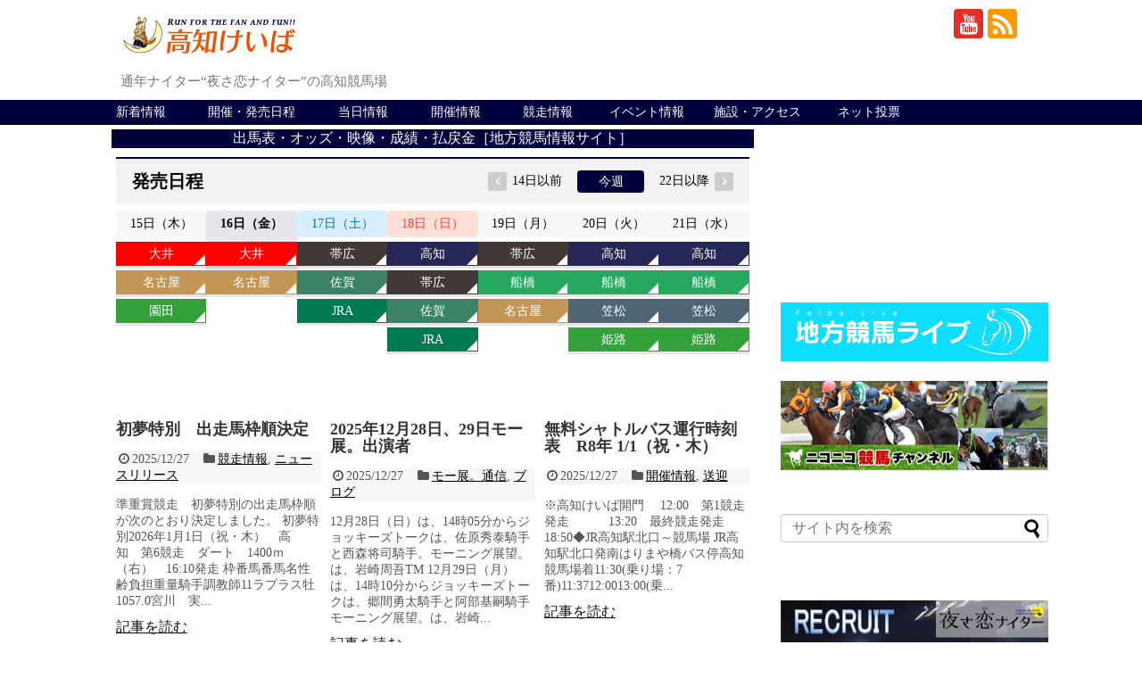

--- FILE ---
content_type: text/html; charset=UTF-8
request_url: https://www.keiba.or.jp/?ai1ec_event=ooi20210918&instance_id=6764&paged=5
body_size: 22634
content:
<!DOCTYPE html>
<html lang="ja">
<head>
<!-- Global site tag (gtag.js) - Google Analytics -->
<script async src="https://www.googletagmanager.com/gtag/js?id=G-DVE1BJTNYQ"></script>
<script>
  window.dataLayer = window.dataLayer || [];
  function gtag(){dataLayer.push(arguments);}
  gtag('js', new Date());

  gtag('config', 'G-DVE1BJTNYQ');
</script>
<!-- /Global site tag (gtag.js) - Google Analytics -->
<meta name="google-site-verification" content="vZ7GNQapkeudfB6ztuVHoTDwQ8kifAAEF-UNvXbSEWM" />
<meta charset="UTF-8">
  <meta name="viewport" content="width=1280, maximum-scale=1, user-scalable=yes">
<link rel="alternate" type="application/rss+xml" title="高知けいば公式サイト RSS Feed" href="https://www.keiba.or.jp/?feed=rss2" />
<link rel="pingback" href="https://www.keiba.or.jp/wp/xmlrpc.php" />
<link rel="stylesheet" href="https://use.fontawesome.com/releases/v5.15.4/css/all.css">
<link rel="stylesheet" href="https://www.keiba.or.jp/wp/wp-content/themes/simplicity2-child/kms-event/css/kms-theme.css?1768593949">


<title>高知けいば公式サイト  |  ページ 5  |  通年ナイター“夜さ恋ナイター”の高知競馬場</title>
<meta name='robots' content='max-image-preview:large' />
	<style>img:is([sizes="auto" i], [sizes^="auto," i]) { contain-intrinsic-size: 3000px 1500px }</style>
	<link rel='dns-prefetch' href='//stats.wp.com' />
<link rel='dns-prefetch' href='//fonts.googleapis.com' />
<link rel="alternate" type="application/rss+xml" title="高知けいば公式サイト &raquo; フィード" href="https://www.keiba.or.jp/?feed=rss2" />
<link rel="alternate" type="application/rss+xml" title="高知けいば公式サイト &raquo; コメントフィード" href="https://www.keiba.or.jp/?feed=comments-rss2" />
<script type="text/javascript">
/* <![CDATA[ */
window._wpemojiSettings = {"baseUrl":"https:\/\/s.w.org\/images\/core\/emoji\/16.0.1\/72x72\/","ext":".png","svgUrl":"https:\/\/s.w.org\/images\/core\/emoji\/16.0.1\/svg\/","svgExt":".svg","source":{"concatemoji":"https:\/\/www.keiba.or.jp\/wp\/wp-includes\/js\/wp-emoji-release.min.js?ver=6.8.3"}};
/*! This file is auto-generated */
!function(s,n){var o,i,e;function c(e){try{var t={supportTests:e,timestamp:(new Date).valueOf()};sessionStorage.setItem(o,JSON.stringify(t))}catch(e){}}function p(e,t,n){e.clearRect(0,0,e.canvas.width,e.canvas.height),e.fillText(t,0,0);var t=new Uint32Array(e.getImageData(0,0,e.canvas.width,e.canvas.height).data),a=(e.clearRect(0,0,e.canvas.width,e.canvas.height),e.fillText(n,0,0),new Uint32Array(e.getImageData(0,0,e.canvas.width,e.canvas.height).data));return t.every(function(e,t){return e===a[t]})}function u(e,t){e.clearRect(0,0,e.canvas.width,e.canvas.height),e.fillText(t,0,0);for(var n=e.getImageData(16,16,1,1),a=0;a<n.data.length;a++)if(0!==n.data[a])return!1;return!0}function f(e,t,n,a){switch(t){case"flag":return n(e,"\ud83c\udff3\ufe0f\u200d\u26a7\ufe0f","\ud83c\udff3\ufe0f\u200b\u26a7\ufe0f")?!1:!n(e,"\ud83c\udde8\ud83c\uddf6","\ud83c\udde8\u200b\ud83c\uddf6")&&!n(e,"\ud83c\udff4\udb40\udc67\udb40\udc62\udb40\udc65\udb40\udc6e\udb40\udc67\udb40\udc7f","\ud83c\udff4\u200b\udb40\udc67\u200b\udb40\udc62\u200b\udb40\udc65\u200b\udb40\udc6e\u200b\udb40\udc67\u200b\udb40\udc7f");case"emoji":return!a(e,"\ud83e\udedf")}return!1}function g(e,t,n,a){var r="undefined"!=typeof WorkerGlobalScope&&self instanceof WorkerGlobalScope?new OffscreenCanvas(300,150):s.createElement("canvas"),o=r.getContext("2d",{willReadFrequently:!0}),i=(o.textBaseline="top",o.font="600 32px Arial",{});return e.forEach(function(e){i[e]=t(o,e,n,a)}),i}function t(e){var t=s.createElement("script");t.src=e,t.defer=!0,s.head.appendChild(t)}"undefined"!=typeof Promise&&(o="wpEmojiSettingsSupports",i=["flag","emoji"],n.supports={everything:!0,everythingExceptFlag:!0},e=new Promise(function(e){s.addEventListener("DOMContentLoaded",e,{once:!0})}),new Promise(function(t){var n=function(){try{var e=JSON.parse(sessionStorage.getItem(o));if("object"==typeof e&&"number"==typeof e.timestamp&&(new Date).valueOf()<e.timestamp+604800&&"object"==typeof e.supportTests)return e.supportTests}catch(e){}return null}();if(!n){if("undefined"!=typeof Worker&&"undefined"!=typeof OffscreenCanvas&&"undefined"!=typeof URL&&URL.createObjectURL&&"undefined"!=typeof Blob)try{var e="postMessage("+g.toString()+"("+[JSON.stringify(i),f.toString(),p.toString(),u.toString()].join(",")+"));",a=new Blob([e],{type:"text/javascript"}),r=new Worker(URL.createObjectURL(a),{name:"wpTestEmojiSupports"});return void(r.onmessage=function(e){c(n=e.data),r.terminate(),t(n)})}catch(e){}c(n=g(i,f,p,u))}t(n)}).then(function(e){for(var t in e)n.supports[t]=e[t],n.supports.everything=n.supports.everything&&n.supports[t],"flag"!==t&&(n.supports.everythingExceptFlag=n.supports.everythingExceptFlag&&n.supports[t]);n.supports.everythingExceptFlag=n.supports.everythingExceptFlag&&!n.supports.flag,n.DOMReady=!1,n.readyCallback=function(){n.DOMReady=!0}}).then(function(){return e}).then(function(){var e;n.supports.everything||(n.readyCallback(),(e=n.source||{}).concatemoji?t(e.concatemoji):e.wpemoji&&e.twemoji&&(t(e.twemoji),t(e.wpemoji)))}))}((window,document),window._wpemojiSettings);
/* ]]> */
</script>
<link rel='stylesheet' id='simplicity-style-css' href='https://www.keiba.or.jp/wp/wp-content/themes/simplicity2/style.css?ver=6.8.3&#038;fver=20210606033046' type='text/css' media='all' />
<link rel='stylesheet' id='skin-style-css' href='https://www.keiba.or.jp/wp/wp-content/themes/simplicity2-child/skins/skin-template/style.css?ver=6.8.3&#038;fver=20171208050655' type='text/css' media='all' />
<link rel='stylesheet' id='font-awesome-style-css' href='https://www.keiba.or.jp/wp/wp-content/themes/simplicity2/webfonts/css/font-awesome.min.css?ver=6.8.3&#038;fver=20210606033132' type='text/css' media='all' />
<link rel='stylesheet' id='icomoon-style-css' href='https://www.keiba.or.jp/wp/wp-content/themes/simplicity2/webfonts/icomoon/style.css?ver=6.8.3&#038;fver=20210606033134' type='text/css' media='all' />
<link rel='stylesheet' id='google-fonts-mplus1p-css' href='https://fonts.googleapis.com/earlyaccess/mplus1p.css?ver=6.8.3' type='text/css' media='all' />
<link rel='stylesheet' id='extension-style-css' href='https://www.keiba.or.jp/wp/wp-content/themes/simplicity2/css/extension.css?ver=6.8.3&#038;fver=20210606033048' type='text/css' media='all' />
<style id='extension-style-inline-css' type='text/css'>
#navi ul,#navi ul.sub-menu,#navi ul.children{background-color:#00003c;border-color:#00003c}#navi{background-color:#00003c}@media screen and (max-width:1110px){#navi{background-color:transparent}}#navi ul li a{color:#fff}#navi ul li a:hover{background-color:#888}#footer{background-color:#00003c}#h-top{min-height:0}ul.snsp li.twitter-page a span{background-color:#55acee}ul.snsp li.facebook-page a span{background-color:#3b5998}ul.snsp li.google-plus-page a span{background-color:#dd4b39}ul.snsp li.instagram-page a span{background-color:#3f729b}ul.snsp li.hatebu-page a span{background-color:#008fde}ul.snsp li.pinterest-page a span{background-color:#cc2127}ul.snsp li.youtube-page a span{background-color:#e52d27}ul.snsp li.flickr-page a span{background-color:#1d1d1b}ul.snsp li.github-page a span{background-color:#24292e}ul.snsp li.line-page a span{background-color:#00c300}ul.snsp li.feedly-page a span{background-color:#87bd33}ul.snsp li.push7-page a span{background-color:#eeac00}ul.snsp li.rss-page a span{background-color:#fe9900}ul.snsp li a:hover{opacity:.7} figure.entry-thumb,.new-entry-thumb,.popular-entry-thumb,.related-entry-thumb{display:none}.widget_new_popular .wpp-thumbnail,.widget_popular_ranking .wpp-thumbnail{display:none}.related-entry-thumbnail .related-entry-thumb{display:block}.entry-card-content,.related-entry-content{margin-left:0}.widget_new_popular ul li::before{display:none}.new-entry,#sidebar ul.wpp-list{padding-left:1em}.new-entry a,#sidebar ul.wpp-list a{color:;text-decoration:underline}@media screen and (max-width:639px){.article br{display:block}}body{font-family:'Mplus 1p'}
</style>
<link rel='stylesheet' id='child-style-css' href='https://www.keiba.or.jp/wp/wp-content/themes/simplicity2-child/style.css?ver=6.8.3&#038;fver=20241123020153' type='text/css' media='all' />
<link rel='stylesheet' id='print-style-css' href='https://www.keiba.or.jp/wp/wp-content/themes/simplicity2/css/print.css?ver=6.8.3&#038;fver=20210606033049' type='text/css' media='print' />
<style id='wp-emoji-styles-inline-css' type='text/css'>

	img.wp-smiley, img.emoji {
		display: inline !important;
		border: none !important;
		box-shadow: none !important;
		height: 1em !important;
		width: 1em !important;
		margin: 0 0.07em !important;
		vertical-align: -0.1em !important;
		background: none !important;
		padding: 0 !important;
	}
</style>
<link rel='stylesheet' id='wp-block-library-css' href='https://www.keiba.or.jp/wp/wp-includes/css/dist/block-library/style.min.css?ver=6.8.3' type='text/css' media='all' />
<style id='classic-theme-styles-inline-css' type='text/css'>
/*! This file is auto-generated */
.wp-block-button__link{color:#fff;background-color:#32373c;border-radius:9999px;box-shadow:none;text-decoration:none;padding:calc(.667em + 2px) calc(1.333em + 2px);font-size:1.125em}.wp-block-file__button{background:#32373c;color:#fff;text-decoration:none}
</style>
<style id='global-styles-inline-css' type='text/css'>
:root{--wp--preset--aspect-ratio--square: 1;--wp--preset--aspect-ratio--4-3: 4/3;--wp--preset--aspect-ratio--3-4: 3/4;--wp--preset--aspect-ratio--3-2: 3/2;--wp--preset--aspect-ratio--2-3: 2/3;--wp--preset--aspect-ratio--16-9: 16/9;--wp--preset--aspect-ratio--9-16: 9/16;--wp--preset--color--black: #000000;--wp--preset--color--cyan-bluish-gray: #abb8c3;--wp--preset--color--white: #ffffff;--wp--preset--color--pale-pink: #f78da7;--wp--preset--color--vivid-red: #cf2e2e;--wp--preset--color--luminous-vivid-orange: #ff6900;--wp--preset--color--luminous-vivid-amber: #fcb900;--wp--preset--color--light-green-cyan: #7bdcb5;--wp--preset--color--vivid-green-cyan: #00d084;--wp--preset--color--pale-cyan-blue: #8ed1fc;--wp--preset--color--vivid-cyan-blue: #0693e3;--wp--preset--color--vivid-purple: #9b51e0;--wp--preset--gradient--vivid-cyan-blue-to-vivid-purple: linear-gradient(135deg,rgba(6,147,227,1) 0%,rgb(155,81,224) 100%);--wp--preset--gradient--light-green-cyan-to-vivid-green-cyan: linear-gradient(135deg,rgb(122,220,180) 0%,rgb(0,208,130) 100%);--wp--preset--gradient--luminous-vivid-amber-to-luminous-vivid-orange: linear-gradient(135deg,rgba(252,185,0,1) 0%,rgba(255,105,0,1) 100%);--wp--preset--gradient--luminous-vivid-orange-to-vivid-red: linear-gradient(135deg,rgba(255,105,0,1) 0%,rgb(207,46,46) 100%);--wp--preset--gradient--very-light-gray-to-cyan-bluish-gray: linear-gradient(135deg,rgb(238,238,238) 0%,rgb(169,184,195) 100%);--wp--preset--gradient--cool-to-warm-spectrum: linear-gradient(135deg,rgb(74,234,220) 0%,rgb(151,120,209) 20%,rgb(207,42,186) 40%,rgb(238,44,130) 60%,rgb(251,105,98) 80%,rgb(254,248,76) 100%);--wp--preset--gradient--blush-light-purple: linear-gradient(135deg,rgb(255,206,236) 0%,rgb(152,150,240) 100%);--wp--preset--gradient--blush-bordeaux: linear-gradient(135deg,rgb(254,205,165) 0%,rgb(254,45,45) 50%,rgb(107,0,62) 100%);--wp--preset--gradient--luminous-dusk: linear-gradient(135deg,rgb(255,203,112) 0%,rgb(199,81,192) 50%,rgb(65,88,208) 100%);--wp--preset--gradient--pale-ocean: linear-gradient(135deg,rgb(255,245,203) 0%,rgb(182,227,212) 50%,rgb(51,167,181) 100%);--wp--preset--gradient--electric-grass: linear-gradient(135deg,rgb(202,248,128) 0%,rgb(113,206,126) 100%);--wp--preset--gradient--midnight: linear-gradient(135deg,rgb(2,3,129) 0%,rgb(40,116,252) 100%);--wp--preset--font-size--small: 13px;--wp--preset--font-size--medium: 20px;--wp--preset--font-size--large: 36px;--wp--preset--font-size--x-large: 42px;--wp--preset--spacing--20: 0.44rem;--wp--preset--spacing--30: 0.67rem;--wp--preset--spacing--40: 1rem;--wp--preset--spacing--50: 1.5rem;--wp--preset--spacing--60: 2.25rem;--wp--preset--spacing--70: 3.38rem;--wp--preset--spacing--80: 5.06rem;--wp--preset--shadow--natural: 6px 6px 9px rgba(0, 0, 0, 0.2);--wp--preset--shadow--deep: 12px 12px 50px rgba(0, 0, 0, 0.4);--wp--preset--shadow--sharp: 6px 6px 0px rgba(0, 0, 0, 0.2);--wp--preset--shadow--outlined: 6px 6px 0px -3px rgba(255, 255, 255, 1), 6px 6px rgba(0, 0, 0, 1);--wp--preset--shadow--crisp: 6px 6px 0px rgba(0, 0, 0, 1);}:where(.is-layout-flex){gap: 0.5em;}:where(.is-layout-grid){gap: 0.5em;}body .is-layout-flex{display: flex;}.is-layout-flex{flex-wrap: wrap;align-items: center;}.is-layout-flex > :is(*, div){margin: 0;}body .is-layout-grid{display: grid;}.is-layout-grid > :is(*, div){margin: 0;}:where(.wp-block-columns.is-layout-flex){gap: 2em;}:where(.wp-block-columns.is-layout-grid){gap: 2em;}:where(.wp-block-post-template.is-layout-flex){gap: 1.25em;}:where(.wp-block-post-template.is-layout-grid){gap: 1.25em;}.has-black-color{color: var(--wp--preset--color--black) !important;}.has-cyan-bluish-gray-color{color: var(--wp--preset--color--cyan-bluish-gray) !important;}.has-white-color{color: var(--wp--preset--color--white) !important;}.has-pale-pink-color{color: var(--wp--preset--color--pale-pink) !important;}.has-vivid-red-color{color: var(--wp--preset--color--vivid-red) !important;}.has-luminous-vivid-orange-color{color: var(--wp--preset--color--luminous-vivid-orange) !important;}.has-luminous-vivid-amber-color{color: var(--wp--preset--color--luminous-vivid-amber) !important;}.has-light-green-cyan-color{color: var(--wp--preset--color--light-green-cyan) !important;}.has-vivid-green-cyan-color{color: var(--wp--preset--color--vivid-green-cyan) !important;}.has-pale-cyan-blue-color{color: var(--wp--preset--color--pale-cyan-blue) !important;}.has-vivid-cyan-blue-color{color: var(--wp--preset--color--vivid-cyan-blue) !important;}.has-vivid-purple-color{color: var(--wp--preset--color--vivid-purple) !important;}.has-black-background-color{background-color: var(--wp--preset--color--black) !important;}.has-cyan-bluish-gray-background-color{background-color: var(--wp--preset--color--cyan-bluish-gray) !important;}.has-white-background-color{background-color: var(--wp--preset--color--white) !important;}.has-pale-pink-background-color{background-color: var(--wp--preset--color--pale-pink) !important;}.has-vivid-red-background-color{background-color: var(--wp--preset--color--vivid-red) !important;}.has-luminous-vivid-orange-background-color{background-color: var(--wp--preset--color--luminous-vivid-orange) !important;}.has-luminous-vivid-amber-background-color{background-color: var(--wp--preset--color--luminous-vivid-amber) !important;}.has-light-green-cyan-background-color{background-color: var(--wp--preset--color--light-green-cyan) !important;}.has-vivid-green-cyan-background-color{background-color: var(--wp--preset--color--vivid-green-cyan) !important;}.has-pale-cyan-blue-background-color{background-color: var(--wp--preset--color--pale-cyan-blue) !important;}.has-vivid-cyan-blue-background-color{background-color: var(--wp--preset--color--vivid-cyan-blue) !important;}.has-vivid-purple-background-color{background-color: var(--wp--preset--color--vivid-purple) !important;}.has-black-border-color{border-color: var(--wp--preset--color--black) !important;}.has-cyan-bluish-gray-border-color{border-color: var(--wp--preset--color--cyan-bluish-gray) !important;}.has-white-border-color{border-color: var(--wp--preset--color--white) !important;}.has-pale-pink-border-color{border-color: var(--wp--preset--color--pale-pink) !important;}.has-vivid-red-border-color{border-color: var(--wp--preset--color--vivid-red) !important;}.has-luminous-vivid-orange-border-color{border-color: var(--wp--preset--color--luminous-vivid-orange) !important;}.has-luminous-vivid-amber-border-color{border-color: var(--wp--preset--color--luminous-vivid-amber) !important;}.has-light-green-cyan-border-color{border-color: var(--wp--preset--color--light-green-cyan) !important;}.has-vivid-green-cyan-border-color{border-color: var(--wp--preset--color--vivid-green-cyan) !important;}.has-pale-cyan-blue-border-color{border-color: var(--wp--preset--color--pale-cyan-blue) !important;}.has-vivid-cyan-blue-border-color{border-color: var(--wp--preset--color--vivid-cyan-blue) !important;}.has-vivid-purple-border-color{border-color: var(--wp--preset--color--vivid-purple) !important;}.has-vivid-cyan-blue-to-vivid-purple-gradient-background{background: var(--wp--preset--gradient--vivid-cyan-blue-to-vivid-purple) !important;}.has-light-green-cyan-to-vivid-green-cyan-gradient-background{background: var(--wp--preset--gradient--light-green-cyan-to-vivid-green-cyan) !important;}.has-luminous-vivid-amber-to-luminous-vivid-orange-gradient-background{background: var(--wp--preset--gradient--luminous-vivid-amber-to-luminous-vivid-orange) !important;}.has-luminous-vivid-orange-to-vivid-red-gradient-background{background: var(--wp--preset--gradient--luminous-vivid-orange-to-vivid-red) !important;}.has-very-light-gray-to-cyan-bluish-gray-gradient-background{background: var(--wp--preset--gradient--very-light-gray-to-cyan-bluish-gray) !important;}.has-cool-to-warm-spectrum-gradient-background{background: var(--wp--preset--gradient--cool-to-warm-spectrum) !important;}.has-blush-light-purple-gradient-background{background: var(--wp--preset--gradient--blush-light-purple) !important;}.has-blush-bordeaux-gradient-background{background: var(--wp--preset--gradient--blush-bordeaux) !important;}.has-luminous-dusk-gradient-background{background: var(--wp--preset--gradient--luminous-dusk) !important;}.has-pale-ocean-gradient-background{background: var(--wp--preset--gradient--pale-ocean) !important;}.has-electric-grass-gradient-background{background: var(--wp--preset--gradient--electric-grass) !important;}.has-midnight-gradient-background{background: var(--wp--preset--gradient--midnight) !important;}.has-small-font-size{font-size: var(--wp--preset--font-size--small) !important;}.has-medium-font-size{font-size: var(--wp--preset--font-size--medium) !important;}.has-large-font-size{font-size: var(--wp--preset--font-size--large) !important;}.has-x-large-font-size{font-size: var(--wp--preset--font-size--x-large) !important;}
:where(.wp-block-post-template.is-layout-flex){gap: 1.25em;}:where(.wp-block-post-template.is-layout-grid){gap: 1.25em;}
:where(.wp-block-columns.is-layout-flex){gap: 2em;}:where(.wp-block-columns.is-layout-grid){gap: 2em;}
:root :where(.wp-block-pullquote){font-size: 1.5em;line-height: 1.6;}
</style>
<link rel='stylesheet' id='contact-form-7-css' href='https://www.keiba.or.jp/wp/wp-content/plugins/contact-form-7/includes/css/styles.css?ver=6.1.4&#038;fver=20251202095928' type='text/css' media='all' />
<script type="text/javascript" src="https://www.keiba.or.jp/wp/wp-includes/js/jquery/jquery.min.js?ver=3.7.1" id="jquery-core-js"></script>
<script type="text/javascript" src="https://www.keiba.or.jp/wp/wp-includes/js/jquery/jquery-migrate.min.js?ver=3.4.1" id="jquery-migrate-js"></script>
<script type="text/javascript" src="https://www.keiba.or.jp/wp/wp-content/themes/simplicity2-child/kms-event/js/kms-calender.js?ver=6.8.3&amp;fver=20240716124331" id="kms_calender-js"></script>
	<style>img#wpstats{display:none}</style>
		<!-- Analytics by WP Statistics - https://wp-statistics.com -->
<style id="event-style">
            .event-all__list .event-btn.baba-28{
                background-color: #33a139;
                border-color: #33a139;
            }
            .event-all__list .event-btn.baba-28 .event-btn__article {
                color: #fff;
            }
            .event-all__list .event-btn.baba-28 .event-btn__info {
                color: #33a139;
            }
           .event-all__list .event-btn.baba-28 .event-btn__sw::after{
                border-color: transparent transparent #fff transparent;
            }

           .event-selection__list .event-btn.baba-28{
                border-color: #33a139;
            }
            .event-selection__list .event-btn.baba-28 a{
                color: #33a139;
            }
           .event-selection__list .event-btn.baba-28 .event-btn__sw::after{
                border-color: transparent transparent #33a139 transparent;
            }

            #kms-calender .event-popup.baba-28  .event-popup__header .subject{
                border-color: #33a139;
            }
            .event-all__list .event-btn.baba-11{
                background-color: #1e791d;
                border-color: #1e791d;
            }
            .event-all__list .event-btn.baba-11 .event-btn__article {
                color: #fff;
            }
            .event-all__list .event-btn.baba-11 .event-btn__info {
                color: #1e791d;
            }
           .event-all__list .event-btn.baba-11 .event-btn__sw::after{
                border-color: transparent transparent #fff transparent;
            }

           .event-selection__list .event-btn.baba-11{
                border-color: #1e791d;
            }
            .event-selection__list .event-btn.baba-11 a{
                color: #1e791d;
            }
           .event-selection__list .event-btn.baba-11 .event-btn__sw::after{
                border-color: transparent transparent #1e791d transparent;
            }

            #kms-calender .event-popup.baba-11  .event-popup__header .subject{
                border-color: #1e791d;
            }
            .event-all__list .event-btn.baba-{
                background-color: #007a53;
                border-color: #007a53;
            }
            .event-all__list .event-btn.baba- .event-btn__article {
                color: #fff;
            }
            .event-all__list .event-btn.baba- .event-btn__info {
                color: #007a53;
            }
           .event-all__list .event-btn.baba- .event-btn__sw::after{
                border-color: transparent transparent #fff transparent;
            }

           .event-selection__list .event-btn.baba-{
                border-color: #007a53;
            }
            .event-selection__list .event-btn.baba- a{
                color: #007a53;
            }
           .event-selection__list .event-btn.baba- .event-btn__sw::after{
                border-color: transparent transparent #007a53 transparent;
            }

            #kms-calender .event-popup.baba-  .event-popup__header .subject{
                border-color: #007a53;
            }
            .event-all__list .event-btn.baba-32{
                background-color: #3b8364;
                border-color: #3b8364;
            }
            .event-all__list .event-btn.baba-32 .event-btn__article {
                color: #fff;
            }
            .event-all__list .event-btn.baba-32 .event-btn__info {
                color: #3b8364;
            }
           .event-all__list .event-btn.baba-32 .event-btn__sw::after{
                border-color: transparent transparent #fff transparent;
            }

           .event-selection__list .event-btn.baba-32{
                border-color: #3b8364;
            }
            .event-selection__list .event-btn.baba-32 a{
                color: #3b8364;
            }
           .event-selection__list .event-btn.baba-32 .event-btn__sw::after{
                border-color: transparent transparent #3b8364 transparent;
            }

            #kms-calender .event-popup.baba-32  .event-popup__header .subject{
                border-color: #3b8364;
            }
            .event-all__list .event-btn.baba-31{
                background-color: #262659;
                border-color: #262659;
            }
            .event-all__list .event-btn.baba-31 .event-btn__article {
                color: #fff;
            }
            .event-all__list .event-btn.baba-31 .event-btn__info {
                color: #262659;
            }
           .event-all__list .event-btn.baba-31 .event-btn__sw::after{
                border-color: transparent transparent #fff transparent;
            }

           .event-selection__list .event-btn.baba-31{
                border-color: #262659;
            }
            .event-selection__list .event-btn.baba-31 a{
                color: #262659;
            }
           .event-selection__list .event-btn.baba-31 .event-btn__sw::after{
                border-color: transparent transparent #262659 transparent;
            }

            #kms-calender .event-popup.baba-31  .event-popup__header .subject{
                border-color: #262659;
            }
            .event-all__list .event-btn.baba-27{
                background-color: #33a139;
                border-color: #33a139;
            }
            .event-all__list .event-btn.baba-27 .event-btn__article {
                color: #fff;
            }
            .event-all__list .event-btn.baba-27 .event-btn__info {
                color: #33a139;
            }
           .event-all__list .event-btn.baba-27 .event-btn__sw::after{
                border-color: transparent transparent #fff transparent;
            }

           .event-selection__list .event-btn.baba-27{
                border-color: #33a139;
            }
            .event-selection__list .event-btn.baba-27 a{
                color: #33a139;
            }
           .event-selection__list .event-btn.baba-27 .event-btn__sw::after{
                border-color: transparent transparent #33a139 transparent;
            }

            #kms-calender .event-popup.baba-27  .event-popup__header .subject{
                border-color: #33a139;
            }
            .event-all__list .event-btn.baba-24{
                background-color: #c39656;
                border-color: #c39656;
            }
            .event-all__list .event-btn.baba-24 .event-btn__article {
                color: #fff;
            }
            .event-all__list .event-btn.baba-24 .event-btn__info {
                color: #c39656;
            }
           .event-all__list .event-btn.baba-24 .event-btn__sw::after{
                border-color: transparent transparent #fff transparent;
            }

           .event-selection__list .event-btn.baba-24{
                border-color: #c39656;
            }
            .event-selection__list .event-btn.baba-24 a{
                color: #c39656;
            }
           .event-selection__list .event-btn.baba-24 .event-btn__sw::after{
                border-color: transparent transparent #c39656 transparent;
            }

            #kms-calender .event-popup.baba-24  .event-popup__header .subject{
                border-color: #c39656;
            }
            .event-all__list .event-btn.baba-23{
                background-color: #4e6575;
                border-color: #4e6575;
            }
            .event-all__list .event-btn.baba-23 .event-btn__article {
                color: #fff;
            }
            .event-all__list .event-btn.baba-23 .event-btn__info {
                color: #4e6575;
            }
           .event-all__list .event-btn.baba-23 .event-btn__sw::after{
                border-color: transparent transparent #fff transparent;
            }

           .event-selection__list .event-btn.baba-23{
                border-color: #4e6575;
            }
            .event-selection__list .event-btn.baba-23 a{
                color: #4e6575;
            }
           .event-selection__list .event-btn.baba-23 .event-btn__sw::after{
                border-color: transparent transparent #4e6575 transparent;
            }

            #kms-calender .event-popup.baba-23  .event-popup__header .subject{
                border-color: #4e6575;
            }
            .event-all__list .event-btn.baba-22{
                background-color: #5d6f88;
                border-color: #5d6f88;
            }
            .event-all__list .event-btn.baba-22 .event-btn__article {
                color: #fff;
            }
            .event-all__list .event-btn.baba-22 .event-btn__info {
                color: #5d6f88;
            }
           .event-all__list .event-btn.baba-22 .event-btn__sw::after{
                border-color: transparent transparent #fff transparent;
            }

           .event-selection__list .event-btn.baba-22{
                border-color: #5d6f88;
            }
            .event-selection__list .event-btn.baba-22 a{
                color: #5d6f88;
            }
           .event-selection__list .event-btn.baba-22 .event-btn__sw::after{
                border-color: transparent transparent #5d6f88 transparent;
            }

            #kms-calender .event-popup.baba-22  .event-popup__header .subject{
                border-color: #5d6f88;
            }
            .event-all__list .event-btn.baba-21{
                background-color: #2694a5;
                border-color: #2694a5;
            }
            .event-all__list .event-btn.baba-21 .event-btn__article {
                color: #fff;
            }
            .event-all__list .event-btn.baba-21 .event-btn__info {
                color: #2694a5;
            }
           .event-all__list .event-btn.baba-21 .event-btn__sw::after{
                border-color: transparent transparent #fff transparent;
            }

           .event-selection__list .event-btn.baba-21{
                border-color: #2694a5;
            }
            .event-selection__list .event-btn.baba-21 a{
                color: #2694a5;
            }
           .event-selection__list .event-btn.baba-21 .event-btn__sw::after{
                border-color: transparent transparent #2694a5 transparent;
            }

            #kms-calender .event-popup.baba-21  .event-popup__header .subject{
                border-color: #2694a5;
            }
            .event-all__list .event-btn.baba-20{
                background-color: #ff0000;
                border-color: #ff0000;
            }
            .event-all__list .event-btn.baba-20 .event-btn__article {
                color: #fff;
            }
            .event-all__list .event-btn.baba-20 .event-btn__info {
                color: #ff0000;
            }
           .event-all__list .event-btn.baba-20 .event-btn__sw::after{
                border-color: transparent transparent #fff transparent;
            }

           .event-selection__list .event-btn.baba-20{
                border-color: #ff0000;
            }
            .event-selection__list .event-btn.baba-20 a{
                color: #ff0000;
            }
           .event-selection__list .event-btn.baba-20 .event-btn__sw::after{
                border-color: transparent transparent #ff0000 transparent;
            }

            #kms-calender .event-popup.baba-20  .event-popup__header .subject{
                border-color: #ff0000;
            }
            .event-all__list .event-btn.baba-19{
                background-color: #26a861;
                border-color: #26a861;
            }
            .event-all__list .event-btn.baba-19 .event-btn__article {
                color: #fff;
            }
            .event-all__list .event-btn.baba-19 .event-btn__info {
                color: #26a861;
            }
           .event-all__list .event-btn.baba-19 .event-btn__sw::after{
                border-color: transparent transparent #fff transparent;
            }

           .event-selection__list .event-btn.baba-19{
                border-color: #26a861;
            }
            .event-selection__list .event-btn.baba-19 a{
                color: #26a861;
            }
           .event-selection__list .event-btn.baba-19 .event-btn__sw::after{
                border-color: transparent transparent #26a861 transparent;
            }

            #kms-calender .event-popup.baba-19  .event-popup__header .subject{
                border-color: #26a861;
            }
            .event-all__list .event-btn.baba-18{
                background-color: #2e4fa1;
                border-color: #2e4fa1;
            }
            .event-all__list .event-btn.baba-18 .event-btn__article {
                color: #fff;
            }
            .event-all__list .event-btn.baba-18 .event-btn__info {
                color: #2e4fa1;
            }
           .event-all__list .event-btn.baba-18 .event-btn__sw::after{
                border-color: transparent transparent #fff transparent;
            }

           .event-selection__list .event-btn.baba-18{
                border-color: #2e4fa1;
            }
            .event-selection__list .event-btn.baba-18 a{
                color: #2e4fa1;
            }
           .event-selection__list .event-btn.baba-18 .event-btn__sw::after{
                border-color: transparent transparent #2e4fa1 transparent;
            }

            #kms-calender .event-popup.baba-18  .event-popup__header .subject{
                border-color: #2e4fa1;
            }
            .event-all__list .event-btn.baba-10{
                background-color: #44bf29;
                border-color: #44bf29;
            }
            .event-all__list .event-btn.baba-10 .event-btn__article {
                color: #fff;
            }
            .event-all__list .event-btn.baba-10 .event-btn__info {
                color: #44bf29;
            }
           .event-all__list .event-btn.baba-10 .event-btn__sw::after{
                border-color: transparent transparent #fff transparent;
            }

           .event-selection__list .event-btn.baba-10{
                border-color: #44bf29;
            }
            .event-selection__list .event-btn.baba-10 a{
                color: #44bf29;
            }
           .event-selection__list .event-btn.baba-10 .event-btn__sw::after{
                border-color: transparent transparent #44bf29 transparent;
            }

            #kms-calender .event-popup.baba-10  .event-popup__header .subject{
                border-color: #44bf29;
            }
            .event-all__list .event-btn.baba-36{
                background-color: #264c76;
                border-color: #264c76;
            }
            .event-all__list .event-btn.baba-36 .event-btn__article {
                color: #fff;
            }
            .event-all__list .event-btn.baba-36 .event-btn__info {
                color: #264c76;
            }
           .event-all__list .event-btn.baba-36 .event-btn__sw::after{
                border-color: transparent transparent #fff transparent;
            }

           .event-selection__list .event-btn.baba-36{
                border-color: #264c76;
            }
            .event-selection__list .event-btn.baba-36 a{
                color: #264c76;
            }
           .event-selection__list .event-btn.baba-36 .event-btn__sw::after{
                border-color: transparent transparent #264c76 transparent;
            }

            #kms-calender .event-popup.baba-36  .event-popup__header .subject{
                border-color: #264c76;
            }
            .event-all__list .event-btn.baba-3{
                background-color: #423936;
                border-color: #423936;
            }
            .event-all__list .event-btn.baba-3 .event-btn__article {
                color: #fff;
            }
            .event-all__list .event-btn.baba-3 .event-btn__info {
                color: #423936;
            }
           .event-all__list .event-btn.baba-3 .event-btn__sw::after{
                border-color: transparent transparent #fff transparent;
            }

           .event-selection__list .event-btn.baba-3{
                border-color: #423936;
            }
            .event-selection__list .event-btn.baba-3 a{
                color: #423936;
            }
           .event-selection__list .event-btn.baba-3 .event-btn__sw::after{
                border-color: transparent transparent #423936 transparent;
            }

            #kms-calender .event-popup.baba-3  .event-popup__header .subject{
                border-color: #423936;
            }</style><link rel="prev" href="https://www.keiba.or.jp/?ai1ec_event=ooi20210918&#038;instance_id=6764&#038;paged=4" />
<link rel="next" href="https://www.keiba.or.jp/?ai1ec_event=ooi20210918&#038;instance_id=6764&#038;paged=6" />
<link rel="shortcut icon" type="image/x-icon" href="http://www.keiba.or.jp/wp/wp-content/uploads/2016/07/f32bdef582deb80c3b67dee3fce8b2f2.png" />
<link rel="icon" href="https://www.keiba.or.jp/wp/wp-content/uploads/2016/07/41b797468f1449ca8461613fc7b767c1-100x100.png" sizes="32x32" />
<link rel="icon" href="https://www.keiba.or.jp/wp/wp-content/uploads/2016/07/41b797468f1449ca8461613fc7b767c1.png" sizes="192x192" />
<link rel="apple-touch-icon" href="https://www.keiba.or.jp/wp/wp-content/uploads/2016/07/41b797468f1449ca8461613fc7b767c1.png" />
<meta name="msapplication-TileImage" content="https://www.keiba.or.jp/wp/wp-content/uploads/2016/07/41b797468f1449ca8461613fc7b767c1.png" />
</head>
  <body class="home blog paged paged-5 wp-theme-simplicity2 wp-child-theme-simplicity2-child" itemscope itemtype="https://schema.org/WebPage">
    <div id="container">

      <!-- header -->
      <header itemscope itemtype="https://schema.org/WPHeader">
        <div id="header" class="clearfix">
          <div id="header-in">

                        <div id="h-top">
              <!-- モバイルメニュー表示用のボタン -->
<div id="mobile-menu">
  <a id="mobile-menu-toggle" href="#"><span class="fa fa-bars fa-2x"></span></a>
</div>

              <div class="alignleft top-title-catchphrase">
                <!-- サイトのタイトル -->
<h1 id="site-title" itemscope itemtype="https://schema.org/Organization">
  <a href="https://www.keiba.or.jp/"><img src="http://www.keiba.or.jp/wp/wp-content/uploads/2016/07/0052a4614394e22c55614f818fd3138e.png" alt="高知けいば公式サイト" class="site-title-img" /></a></h1>
<!-- サイトの概要 -->
<h2 id="site-description">
  通年ナイター“夜さ恋ナイター”の高知競馬場</h2>
              </div>

              <div class="alignright top-sns-follows">
                                <!-- SNSページ -->
<div class="sns-pages">
<ul class="snsp">
<li class="youtube-page"><a href="https://www.youtube.com/c/KeibaOrJp" target="_blank" title="YouTubeをフォロー" rel="nofollow"><span class="icon-youtube-logo"></span></a></li><li class="rss-page"><a href="https://www.keiba.or.jp/?feed=rss2" target="_blank" title="RSSで更新情報をフォロー" rel="nofollow"><span class="icon-rss-logo"></span></a></li>  </ul>
</div>
                              </div>

            </div><!-- /#h-top -->
          </div><!-- /#header-in -->
        </div><!-- /#header -->
      </header>

      <!-- Navigation -->
<nav itemscope itemtype="https://schema.org/SiteNavigationElement">
  <div id="navi">
      	<div id="navi-in">
      <div class="menu-hometop-container"><ul id="menu-hometop" class="menu"><li id="menu-item-131" class="menu-item menu-item-type-custom menu-item-object-custom current-menu-item menu-item-home menu-item-131"><a href="http://www.keiba.or.jp/">　新着情報　</a></li>
<li id="menu-item-88616" class="menu-item menu-item-type-post_type_archive menu-item-object-event menu-item-88616"><a href="https://www.keiba.or.jp/?post_type=event">　開催・発売日程　</a></li>
<li id="menu-item-59017" class="menu-item menu-item-type-taxonomy menu-item-object-category menu-item-has-children menu-item-59017"><a href="https://www.keiba.or.jp/?cat=75">　当日情報　</a>
<ul class="sub-menu">
	<li id="menu-item-102427" class="menu-item menu-item-type-taxonomy menu-item-object-category menu-item-102427"><a href="https://www.keiba.or.jp/?cat=33">　　除外・取消</a></li>
	<li id="menu-item-102428" class="menu-item menu-item-type-taxonomy menu-item-object-category menu-item-102428"><a href="https://www.keiba.or.jp/?cat=34">　　騎乗変更</a></li>
	<li id="menu-item-102429" class="menu-item menu-item-type-taxonomy menu-item-object-category menu-item-102429"><a href="https://www.keiba.or.jp/?cat=35">　　発走時刻変更</a></li>
	<li id="menu-item-102430" class="menu-item menu-item-type-taxonomy menu-item-object-category menu-item-102430"><a href="https://www.keiba.or.jp/?cat=36">　　馬場状態</a></li>
	<li id="menu-item-102028" class="menu-item menu-item-type-taxonomy menu-item-object-category menu-item-102028"><a href="https://www.keiba.or.jp/?cat=163">　　レース後コメント</a></li>
</ul>
</li>
<li id="menu-item-332" class="menu-item menu-item-type-taxonomy menu-item-object-category menu-item-has-children menu-item-332"><a href="https://www.keiba.or.jp/?cat=32">　開催情報　</a>
<ul class="sub-menu">
	<li id="menu-item-59274" class="menu-item menu-item-type-taxonomy menu-item-object-category menu-item-59274"><a href="https://www.keiba.or.jp/?cat=38">　　開催日程</a></li>
	<li id="menu-item-59277" class="menu-item menu-item-type-taxonomy menu-item-object-category menu-item-59277"><a href="https://www.keiba.or.jp/?cat=74">　　開催概要</a></li>
	<li id="menu-item-59276" class="menu-item menu-item-type-taxonomy menu-item-object-category menu-item-59276"><a href="https://www.keiba.or.jp/?cat=39">　　開催成績</a></li>
</ul>
</li>
<li id="menu-item-59264" class="menu-item menu-item-type-taxonomy menu-item-object-category menu-item-has-children menu-item-59264"><a href="https://www.keiba.or.jp/?cat=40">　競走情報　</a>
<ul class="sub-menu">
	<li id="menu-item-59270" class="menu-item menu-item-type-taxonomy menu-item-object-category menu-item-59270"><a href="https://www.keiba.or.jp/?cat=44">　　要領・細目</a></li>
	<li id="menu-item-59268" class="menu-item menu-item-type-taxonomy menu-item-object-category menu-item-59268"><a href="https://www.keiba.or.jp/?cat=41">　　編成状況</a></li>
	<li id="menu-item-59269" class="menu-item menu-item-type-taxonomy menu-item-object-category menu-item-59269"><a href="https://www.keiba.or.jp/?cat=42">　　能力検査</a></li>
	<li id="menu-item-59266" class="menu-item menu-item-type-taxonomy menu-item-object-category menu-item-59266"><a href="https://www.keiba.or.jp/?cat=43">　　競走成績</a></li>
	<li id="menu-item-59265" class="menu-item menu-item-type-taxonomy menu-item-object-category menu-item-59265"><a href="https://www.keiba.or.jp/?cat=46">　　処分・制裁</a></li>
	<li id="menu-item-60790" class="menu-item menu-item-type-taxonomy menu-item-object-category menu-item-60790"><a href="https://www.keiba.or.jp/?cat=83">　　交流競走</a></li>
	<li id="menu-item-59267" class="menu-item menu-item-type-taxonomy menu-item-object-category menu-item-59267"><a href="https://www.keiba.or.jp/?cat=80">　　競走馬</a></li>
	<li id="menu-item-59271" class="menu-item menu-item-type-taxonomy menu-item-object-category menu-item-59271"><a href="https://www.keiba.or.jp/?cat=79">　　騎手</a></li>
</ul>
</li>
<li id="menu-item-334" class="menu-item menu-item-type-taxonomy menu-item-object-category menu-item-has-children menu-item-334"><a href="https://www.keiba.or.jp/?cat=48"> イベント情報 </a>
<ul class="sub-menu">
	<li id="menu-item-59279" class="menu-item menu-item-type-taxonomy menu-item-object-category menu-item-59279"><a href="https://www.keiba.or.jp/?cat=82">　　プレゼント</a></li>
	<li id="menu-item-59278" class="menu-item menu-item-type-taxonomy menu-item-object-category menu-item-59278"><a href="https://www.keiba.or.jp/?cat=84">　　ヨルノヲケイバ</a></li>
	<li id="menu-item-115949" class="menu-item menu-item-type-post_type menu-item-object-page menu-item-115949"><a href="https://www.keiba.or.jp/?page_id=115031">　　企業協賛競走</a></li>
	<li id="menu-item-78853" class="menu-item menu-item-type-post_type menu-item-object-page menu-item-78853"><a href="https://www.keiba.or.jp/?page_id=78553">　　個人協賛競走</a></li>
</ul>
</li>
<li id="menu-item-125" class="menu-item menu-item-type-post_type menu-item-object-page menu-item-has-children menu-item-125"><a href="https://www.keiba.or.jp/?page_id=61"> 施設・アクセス </a>
<ul class="sub-menu">
	<li id="menu-item-76819" class="menu-item menu-item-type-post_type menu-item-object-page menu-item-76819"><a href="https://www.keiba.or.jp/?page_id=61">　　高知競馬場</a></li>
	<li id="menu-item-91363" class="menu-item menu-item-type-post_type menu-item-object-page menu-item-91363"><a href="https://www.keiba.or.jp/?page_id=91091">　　　指定席（４階）</a></li>
	<li id="menu-item-59275" class="menu-item menu-item-type-taxonomy menu-item-object-category menu-item-59275"><a href="https://www.keiba.or.jp/?cat=37">　　　送迎</a></li>
	<li id="menu-item-76818" class="menu-item menu-item-type-post_type menu-item-object-page menu-item-76818"><a href="https://www.keiba.or.jp/?page_id=318">　　　バババパーク</a></li>
	<li id="menu-item-60622" class="menu-item menu-item-type-post_type menu-item-object-page menu-item-60622"><a href="https://www.keiba.or.jp/?page_id=192">　　パルス高知</a></li>
	<li id="menu-item-60623" class="menu-item menu-item-type-post_type menu-item-object-page menu-item-60623"><a href="https://www.keiba.or.jp/?page_id=194">　　パルス宿毛</a></li>
	<li id="menu-item-60621" class="menu-item menu-item-type-post_type menu-item-object-page menu-item-60621"><a href="https://www.keiba.or.jp/?page_id=196">　　パルス藍住</a></li>
	<li id="menu-item-60588" class="menu-item menu-item-type-post_type menu-item-object-page menu-item-60588"><a href="https://www.keiba.or.jp/?page_id=198">　　J-PLACE</a></li>
</ul>
</li>
<li id="menu-item-330" class="menu-item menu-item-type-post_type menu-item-object-page menu-item-330"><a href="https://www.keiba.or.jp/?page_id=206">　ネット投票　</a></li>
</ul></div>    </div><!-- /#navi-in -->
  </div><!-- /#navi -->
</nav>
<!-- /Navigation -->
      <!-- 本体部分 -->
      <div id="body">
        <div id="body-in" class="cf">

          
          <!-- main -->
          <main itemscope itemprop="mainContentOfPage">
            <div id="main" itemscope itemtype="https://schema.org/Blog">
<div class="top_main_widget" id="pc_text-4">
      <div class="text-pc">
        <div class="menublock">
<a href="https://www.keiba.go.jp/KeibaWeb/TodayRaceInfo/TodayRaceInfoTop" target="_top">出馬表・オッズ・映像・成績・払戻金［地方競馬情報サイト］</a></div>
      </div>
      </div>
        <div class="widget_text top_main_widget" id="custom_html-15">
<div class="textwidget custom-html-widget">
<script>	
		const ajaxUrl = 'https://www.keiba.or.jp/wp/wp-admin/admin-ajax.php';
</script>
<script src="https://www.keiba.or.jp/wp/wp-content/themes/simplicity2-child/kms-event/js/kms-object-calender.js"></script>
<div id="kms-calender"></div>
</div></div>







<div id="widget-index-top" class="widgets"><aside id="block-23" class="widget-index-top widget_block"><!-- 地方競馬全国協会　地方競馬情報サイトキャンペーンバナー -->
<figure class="wp-block-image size-full">
<a href="https://www.keiba.go.jp/pr/kochi05/" target="_blank">
<img decoding="async" src="https://www.keiba.go.jp/bannerdownload/kochi05_900.jpg" alt="キャンペーンなど" />
</a>
</figure></aside></div>


<div id="list">
<!-- 記事一覧 -->
<article id="post-118255" class="entry cf entry-card post-118255 post type-post status-publish format-standard category-kyousoujouhou category-newsrelease">
  <figure class="entry-thumb">
                  <a href="https://www.keiba.or.jp/?p=118255" class="entry-image entry-image-link" title="初夢特別　出走馬枠順決定"><img src="https://www.keiba.or.jp/wp/wp-content/themes/simplicity2/images/no-image.png" alt="NO IMAGE" class="entry-thumnail no-image list-no-image" /></a>
            </figure><!-- /.entry-thumb -->

  <div class="entry-card-content">
  <header>
    <h2><a href="https://www.keiba.or.jp/?p=118255" class="entry-title entry-title-link" title="初夢特別　出走馬枠順決定">初夢特別　出走馬枠順決定</a></h2>
    <p class="post-meta">
            <span class="post-date"><span class="fa fa-clock-o fa-fw"></span><span class="published">2025/12/27</span></span>
      
      <span class="category"><span class="fa fa-folder fa-fw"></span><a href="https://www.keiba.or.jp/?cat=40" rel="category">競走情報</a><span class="category-separator">, </span><a href="https://www.keiba.or.jp/?cat=49" rel="category">ニュースリリース</a></span>

      
      
    </p><!-- /.post-meta -->
      </header>
  <p class="entry-snippet">
準重賞競走　初夢特別の出走馬枠順が次のとおり決定しました。



初夢特別2026年1月1日（祝・木）　高　知　第6競走　ダート　1400ｍ（右）　16:10発走



枠番馬番馬名性齢負担重量騎手調教師11ラプラス牡1057.0宮川　実...</p>

    <footer>
    <p class="entry-read"><a href="https://www.keiba.or.jp/?p=118255" class="entry-read-link">記事を読む</a></p>
  </footer>
  
</div><!-- /.entry-card-content -->
</article><article id="post-118263" class="entry cf entry-card post-118263 post type-post status-publish format-standard category-mo-ten category-blog">
  <figure class="entry-thumb">
                  <a href="https://www.keiba.or.jp/?p=118263" class="entry-image entry-image-link" title="2025年12月28日、29日モー展。出演者"><img src="https://www.keiba.or.jp/wp/wp-content/themes/simplicity2/images/no-image.png" alt="NO IMAGE" class="entry-thumnail no-image list-no-image" /></a>
            </figure><!-- /.entry-thumb -->

  <div class="entry-card-content">
  <header>
    <h2><a href="https://www.keiba.or.jp/?p=118263" class="entry-title entry-title-link" title="2025年12月28日、29日モー展。出演者">2025年12月28日、29日モー展。出演者</a></h2>
    <p class="post-meta">
            <span class="post-date"><span class="fa fa-clock-o fa-fw"></span><span class="published">2025/12/27</span></span>
      
      <span class="category"><span class="fa fa-folder fa-fw"></span><a href="https://www.keiba.or.jp/?cat=52" rel="category">モー展。通信</a><span class="category-separator">, </span><a href="https://www.keiba.or.jp/?cat=50" rel="category">ブログ</a></span>

      
      
    </p><!-- /.post-meta -->
      </header>
  <p class="entry-snippet">
12月28日（日）は、14時05分からジョッキーズトークは、佐原秀泰騎手と西森将司騎手。モーニング展望。は、岩崎周吾TM



12月29日（月）は、14時10分からジョッキーズトークは、郷間勇太騎手と阿部基嗣騎手モーニング展望。は、岩崎...</p>

    <footer>
    <p class="entry-read"><a href="https://www.keiba.or.jp/?p=118263" class="entry-read-link">記事を読む</a></p>
  </footer>
  
</div><!-- /.entry-card-content -->
</article><article id="post-118201" class="entry cf entry-card post-118201 post type-post status-publish format-standard category-kaisaijouhou category-sougeibus">
  <figure class="entry-thumb">
                  <a href="https://www.keiba.or.jp/?p=118201" class="entry-image entry-image-link" title="無料シャトルバス運行時刻表　R8年 1/1（祝・木）"><img src="https://www.keiba.or.jp/wp/wp-content/themes/simplicity2/images/no-image.png" alt="NO IMAGE" class="entry-thumnail no-image list-no-image" /></a>
            </figure><!-- /.entry-thumb -->

  <div class="entry-card-content">
  <header>
    <h2><a href="https://www.keiba.or.jp/?p=118201" class="entry-title entry-title-link" title="無料シャトルバス運行時刻表　R8年 1/1（祝・木）">無料シャトルバス運行時刻表　R8年 1/1（祝・木）</a></h2>
    <p class="post-meta">
            <span class="post-date"><span class="fa fa-clock-o fa-fw"></span><span class="published">2025/12/27</span></span>
      
      <span class="category"><span class="fa fa-folder fa-fw"></span><a href="https://www.keiba.or.jp/?cat=32" rel="category">開催情報</a><span class="category-separator">, </span><a href="https://www.keiba.or.jp/?cat=37" rel="category">送迎</a></span>

      
      
    </p><!-- /.post-meta -->
      </header>
  <p class="entry-snippet">
※高知けいば開門　  12:00　第1競走発走　　    13:20　最終競走発走　　  18:50◆JR高知駅北口～競馬場



JR高知駅北口発南はりまや橋バス停高知競馬場着11:30(乗り場：7番)11:3712:0013:00(乗...</p>

    <footer>
    <p class="entry-read"><a href="https://www.keiba.or.jp/?p=118201" class="entry-read-link">記事を読む</a></p>
  </footer>
  
</div><!-- /.entry-card-content -->
</article><article id="post-118199" class="entry cf entry-card post-118199 post type-post status-publish format-standard category-kaisaijouhou category-sougeibus">
  <figure class="entry-thumb">
                  <a href="https://www.keiba.or.jp/?p=118199" class="entry-image entry-image-link" title="無料シャトルバス運行時刻表　R7年 12/31（水）"><img src="https://www.keiba.or.jp/wp/wp-content/themes/simplicity2/images/no-image.png" alt="NO IMAGE" class="entry-thumnail no-image list-no-image" /></a>
            </figure><!-- /.entry-thumb -->

  <div class="entry-card-content">
  <header>
    <h2><a href="https://www.keiba.or.jp/?p=118199" class="entry-title entry-title-link" title="無料シャトルバス運行時刻表　R7年 12/31（水）">無料シャトルバス運行時刻表　R7年 12/31（水）</a></h2>
    <p class="post-meta">
            <span class="post-date"><span class="fa fa-clock-o fa-fw"></span><span class="published">2025/12/27</span></span>
      
      <span class="category"><span class="fa fa-folder fa-fw"></span><a href="https://www.keiba.or.jp/?cat=32" rel="category">開催情報</a><span class="category-separator">, </span><a href="https://www.keiba.or.jp/?cat=37" rel="category">送迎</a></span>

      
      
    </p><!-- /.post-meta -->
      </header>
  <p class="entry-snippet">
※高知けいば開門 　 13:00　第1競走発走　　  14:15　第7競走「GRAND PRIX 第56回高知県知事賞」発走　17:30　最終競走発走    19:50◆JR高知駅北口～競馬場



JR高知駅北口発南はりまや橋バス停高知...</p>

    <footer>
    <p class="entry-read"><a href="https://www.keiba.or.jp/?p=118199" class="entry-read-link">記事を読む</a></p>
  </footer>
  
</div><!-- /.entry-card-content -->
</article><article id="post-118249" class="entry cf entry-card post-118249 post type-post status-publish format-standard category-kyousoujouhou category-newsrelease">
  <figure class="entry-thumb">
                  <a href="https://www.keiba.or.jp/?p=118249" class="entry-image entry-image-link" title="GRAND PRIX 第56回高知県知事賞［近畿・四国・九州交流］　出走馬枠順決定"><img src="https://www.keiba.or.jp/wp/wp-content/themes/simplicity2/images/no-image.png" alt="NO IMAGE" class="entry-thumnail no-image list-no-image" /></a>
            </figure><!-- /.entry-thumb -->

  <div class="entry-card-content">
  <header>
    <h2><a href="https://www.keiba.or.jp/?p=118249" class="entry-title entry-title-link" title="GRAND PRIX 第56回高知県知事賞［近畿・四国・九州交流］　出走馬枠順決定">GRAND PRIX 第56回高知県知事賞［近畿・四国・九州交流］　出走馬枠順決定</a></h2>
    <p class="post-meta">
            <span class="post-date"><span class="fa fa-clock-o fa-fw"></span><span class="published">2025/12/27</span></span>
      
      <span class="category"><span class="fa fa-folder fa-fw"></span><a href="https://www.keiba.or.jp/?cat=40" rel="category">競走情報</a><span class="category-separator">, </span><a href="https://www.keiba.or.jp/?cat=49" rel="category">ニュースリリース</a></span>

      
      
    </p><!-- /.post-meta -->
      </header>
  <p class="entry-snippet">
GRAND PRIX 第56回高知県知事賞［近畿・四国・九州交流］　出走馬枠順が次のとおり決定しました。



GRAND PRIX　第56回高知県知事賞［近畿・四国・九州交流］2025年12月31日（水）　高知　第7競走　ダート　240...</p>

    <footer>
    <p class="entry-read"><a href="https://www.keiba.or.jp/?p=118249" class="entry-read-link">記事を読む</a></p>
  </footer>
  
</div><!-- /.entry-card-content -->
</article><article id="post-118237" class="entry cf entry-card post-118237 post type-post status-publish format-standard category-kaisaijouhou category-newsrelease">
  <figure class="entry-thumb">
                  <a href="https://www.keiba.or.jp/?p=118237" class="entry-image entry-image-link" title="2025年12月26日（金）金沢競馬の場外発売取り止めについて"><img src="https://www.keiba.or.jp/wp/wp-content/themes/simplicity2/images/no-image.png" alt="NO IMAGE" class="entry-thumnail no-image list-no-image" /></a>
            </figure><!-- /.entry-thumb -->

  <div class="entry-card-content">
  <header>
    <h2><a href="https://www.keiba.or.jp/?p=118237" class="entry-title entry-title-link" title="2025年12月26日（金）金沢競馬の場外発売取り止めについて">2025年12月26日（金）金沢競馬の場外発売取り止めについて</a></h2>
    <p class="post-meta">
            <span class="post-date"><span class="fa fa-clock-o fa-fw"></span><span class="published">2025/12/26</span></span>
      
      <span class="category"><span class="fa fa-folder fa-fw"></span><a href="https://www.keiba.or.jp/?cat=32" rel="category">開催情報</a><span class="category-separator">, </span><a href="https://www.keiba.or.jp/?cat=49" rel="category">ニュースリリース</a></span>

      
      
    </p><!-- /.post-meta -->
      </header>
  <p class="entry-snippet">
本日の金沢競馬につきましては、開催取り止めとなりました。従いまして、高知競馬場ならびにパルス高知・パルス宿毛・パルス藍住での金沢競馬場外発売も取り止めとなります。詳細は金沢競馬公式サイトにてご確認下さい。
</p>

    <footer>
    <p class="entry-read"><a href="https://www.keiba.or.jp/?p=118237" class="entry-read-link">記事を読む</a></p>
  </footer>
  
</div><!-- /.entry-card-content -->
</article><article id="post-118183" class="entry cf entry-card post-118183 post type-post status-publish format-standard category-kaisaijouhou category-kaisaigaiyou">
  <figure class="entry-thumb">
                  <a href="https://www.keiba.or.jp/?p=118183" class="entry-image entry-image-link" title="2025年12月29日の開門・発走時刻などについて"><img src="https://www.keiba.or.jp/wp/wp-content/themes/simplicity2/images/no-image.png" alt="NO IMAGE" class="entry-thumnail no-image list-no-image" /></a>
            </figure><!-- /.entry-thumb -->

  <div class="entry-card-content">
  <header>
    <h2><a href="https://www.keiba.or.jp/?p=118183" class="entry-title entry-title-link" title="2025年12月29日の開門・発走時刻などについて">2025年12月29日の開門・発走時刻などについて</a></h2>
    <p class="post-meta">
            <span class="post-date"><span class="fa fa-clock-o fa-fw"></span><span class="published">2025/12/25</span></span>
      
      <span class="category"><span class="fa fa-folder fa-fw"></span><a href="https://www.keiba.or.jp/?cat=32" rel="category">開催情報</a><span class="category-separator">, </span><a href="https://www.keiba.or.jp/?cat=74" rel="category">開催概要</a></span>

      
      
    </p><!-- /.post-meta -->
      </header>
  <p class="entry-snippet">
令和7年12月29日（月）の発走時刻などは下記のとおりです。















開門時刻・入場料　高知競馬場　09:50　入場100円（14時まで無料）　パルス高知　10:10　パルス宿毛　09:50　入場無料　パルス藍住　0...</p>

    <footer>
    <p class="entry-read"><a href="https://www.keiba.or.jp/?p=118183" class="entry-read-link">記事を読む</a></p>
  </footer>
  
</div><!-- /.entry-card-content -->
</article><article id="post-118181" class="entry cf entry-card post-118181 post type-post status-publish format-standard category-kaisaijouhou category-kaisaigaiyou">
  <figure class="entry-thumb">
                  <a href="https://www.keiba.or.jp/?p=118181" class="entry-image entry-image-link" title="2025年12月28日の開門・発走時刻などについて"><img src="https://www.keiba.or.jp/wp/wp-content/themes/simplicity2/images/no-image.png" alt="NO IMAGE" class="entry-thumnail no-image list-no-image" /></a>
            </figure><!-- /.entry-thumb -->

  <div class="entry-card-content">
  <header>
    <h2><a href="https://www.keiba.or.jp/?p=118181" class="entry-title entry-title-link" title="2025年12月28日の開門・発走時刻などについて">2025年12月28日の開門・発走時刻などについて</a></h2>
    <p class="post-meta">
            <span class="post-date"><span class="fa fa-clock-o fa-fw"></span><span class="published">2025/12/25</span></span>
      
      <span class="category"><span class="fa fa-folder fa-fw"></span><a href="https://www.keiba.or.jp/?cat=32" rel="category">開催情報</a><span class="category-separator">, </span><a href="https://www.keiba.or.jp/?cat=74" rel="category">開催概要</a></span>

      
      
    </p><!-- /.post-meta -->
      </header>
  <p class="entry-snippet">
令和7年12月28日（日）の発走時刻などは下記のとおりです。



























開門時刻・入場料　高知競馬場　08:40　入場100円（14時まで無料）　パルス高知　11:10　パルス宿毛　08:40　...</p>

    <footer>
    <p class="entry-read"><a href="https://www.keiba.or.jp/?p=118181" class="entry-read-link">記事を読む</a></p>
  </footer>
  
</div><!-- /.entry-card-content -->
</article><article id="post-118209" class="entry cf entry-card post-118209 post type-post status-publish format-standard category-choukyousi category-newsrelease">
  <figure class="entry-thumb">
                  <a href="https://www.keiba.or.jp/?p=118209" class="entry-image entry-image-link" title="宗石大調教師の引退式について"><img src="https://www.keiba.or.jp/wp/wp-content/themes/simplicity2/images/no-image.png" alt="NO IMAGE" class="entry-thumnail no-image list-no-image" /></a>
            </figure><!-- /.entry-thumb -->

  <div class="entry-card-content">
  <header>
    <h2><a href="https://www.keiba.or.jp/?p=118209" class="entry-title entry-title-link" title="宗石大調教師の引退式について">宗石大調教師の引退式について</a></h2>
    <p class="post-meta">
            <span class="post-date"><span class="fa fa-clock-o fa-fw"></span><span class="published">2025/12/25</span></span>
      
      <span class="category"><span class="fa fa-folder fa-fw"></span><a href="https://www.keiba.or.jp/?cat=154" rel="category">調教師</a><span class="category-separator">, </span><a href="https://www.keiba.or.jp/?cat=49" rel="category">ニュースリリース</a></span>

      
      
    </p><!-- /.post-meta -->
      </header>
  <p class="entry-snippet">
平素は当組合の競馬運営に格別のご高配を賜り、厚く御礼申し上げます。



宗石大調教師の所属馬が令和7年12月21日（日）第4競走に最終出走を終えました。1994年5月1日の初出走以来、地方競馬通算11,092戦521勝（ノルディクダンサ...</p>

    <footer>
    <p class="entry-read"><a href="https://www.keiba.or.jp/?p=118209" class="entry-read-link">記事を読む</a></p>
  </footer>
  
</div><!-- /.entry-card-content -->
</article><article id="post-118204" class="entry cf entry-card post-118204 post type-post status-publish format-standard category-kyousoujouhou category-kikangenteikijou">
  <figure class="entry-thumb">
                  <a href="https://www.keiba.or.jp/?p=118204" class="entry-image entry-image-link" title="吉原寛人騎手　期間限定騎手紹介式"><img src="https://www.keiba.or.jp/wp/wp-content/themes/simplicity2/images/no-image.png" alt="NO IMAGE" class="entry-thumnail no-image list-no-image" /></a>
            </figure><!-- /.entry-thumb -->

  <div class="entry-card-content">
  <header>
    <h2><a href="https://www.keiba.or.jp/?p=118204" class="entry-title entry-title-link" title="吉原寛人騎手　期間限定騎手紹介式">吉原寛人騎手　期間限定騎手紹介式</a></h2>
    <p class="post-meta">
            <span class="post-date"><span class="fa fa-clock-o fa-fw"></span><span class="published">2025/12/25</span></span>
      
      <span class="category"><span class="fa fa-folder fa-fw"></span><a href="https://www.keiba.or.jp/?cat=40" rel="category">競走情報</a><span class="category-separator">, </span><a href="https://www.keiba.or.jp/?cat=45" rel="category">期間限定騎乗</a></span>

      
      
    </p><!-- /.post-meta -->
      </header>
  <p class="entry-snippet">
高知けいばで期間限定騎乗の、吉原寛人（よしはら　ひろと）騎手の紹介式の日時が決定しましたので、お知らせします。



ファンのみなさまのご参加、ご声援をよろしくお願いします。



〇日時　令和7年12月28日(日)　　　　　　第1競走確...</p>

    <footer>
    <p class="entry-read"><a href="https://www.keiba.or.jp/?p=118204" class="entry-read-link">記事を読む</a></p>
  </footer>
  
</div><!-- /.entry-card-content -->
</article><article id="post-118211" class="entry cf entry-card post-118211 post type-post status-publish format-standard category-kyousoujouhou category-newsrelease">
  <figure class="entry-thumb">
                  <a href="https://www.keiba.or.jp/?p=118211" class="entry-image entry-image-link" title="満天星特別　出走馬枠順決定"><img src="https://www.keiba.or.jp/wp/wp-content/themes/simplicity2/images/no-image.png" alt="NO IMAGE" class="entry-thumnail no-image list-no-image" /></a>
            </figure><!-- /.entry-thumb -->

  <div class="entry-card-content">
  <header>
    <h2><a href="https://www.keiba.or.jp/?p=118211" class="entry-title entry-title-link" title="満天星特別　出走馬枠順決定">満天星特別　出走馬枠順決定</a></h2>
    <p class="post-meta">
            <span class="post-date"><span class="fa fa-clock-o fa-fw"></span><span class="published">2025/12/25</span></span>
      
      <span class="category"><span class="fa fa-folder fa-fw"></span><a href="https://www.keiba.or.jp/?cat=40" rel="category">競走情報</a><span class="category-separator">, </span><a href="https://www.keiba.or.jp/?cat=49" rel="category">ニュースリリース</a></span>

      
      
    </p><!-- /.post-meta -->
      </header>
  <p class="entry-snippet">
準重賞競走 満天星（どうだんつつじ）特別の出走馬枠順が次のとおり決定しました。



満天星特別2025年12月28日（日）　高　知　第9競走　ダート　1800ｍ（右）　19:15発走



枠番馬番馬名性齢負担重量騎手調教師11ピースド...</p>

    <footer>
    <p class="entry-read"><a href="https://www.keiba.or.jp/?p=118211" class="entry-read-link">記事を読む</a></p>
  </footer>
  
</div><!-- /.entry-card-content -->
</article><article id="post-118214" class="entry cf entry-card post-118214 post type-post status-publish format-standard category-kyousoujouhou category-newsrelease">
  <figure class="entry-thumb">
                  <a href="https://www.keiba.or.jp/?p=118214" class="entry-image entry-image-link" title="第47回金の鞍賞（ゴールデンバローズ賞）出走馬枠順決定"><img src="https://www.keiba.or.jp/wp/wp-content/themes/simplicity2/images/no-image.png" alt="NO IMAGE" class="entry-thumnail no-image list-no-image" /></a>
            </figure><!-- /.entry-thumb -->

  <div class="entry-card-content">
  <header>
    <h2><a href="https://www.keiba.or.jp/?p=118214" class="entry-title entry-title-link" title="第47回金の鞍賞（ゴールデンバローズ賞）出走馬枠順決定">第47回金の鞍賞（ゴールデンバローズ賞）出走馬枠順決定</a></h2>
    <p class="post-meta">
            <span class="post-date"><span class="fa fa-clock-o fa-fw"></span><span class="published">2025/12/25</span></span>
      
      <span class="category"><span class="fa fa-folder fa-fw"></span><a href="https://www.keiba.or.jp/?cat=40" rel="category">競走情報</a><span class="category-separator">, </span><a href="https://www.keiba.or.jp/?cat=49" rel="category">ニュースリリース</a></span>

      
      
    </p><!-- /.post-meta -->
      </header>
  <p class="entry-snippet">
高知市長賞典 第47回金の鞍賞（ゴールデンバローズ賞）出走馬枠順が次のとおり決定しました。



高知市長賞典 第47回 金の鞍賞（ゴールデンバローズ賞）2025年12月28日（日）　高　知　第6競走　ダート　1400ｍ（右）　17:40...</p>

    <footer>
    <p class="entry-read"><a href="https://www.keiba.or.jp/?p=118214" class="entry-read-link">記事を読む</a></p>
  </footer>
  
</div><!-- /.entry-card-content -->
</article><article id="post-118207" class="entry cf entry-card post-118207 post type-post status-publish format-standard category-kaisaijouhou category-sougeibus">
  <figure class="entry-thumb">
                  <a href="https://www.keiba.or.jp/?p=118207" class="entry-image entry-image-link" title="無料送迎車運行時刻　12/28（日）、12/29（月）"><img src="https://www.keiba.or.jp/wp/wp-content/themes/simplicity2/images/no-image.png" alt="NO IMAGE" class="entry-thumnail no-image list-no-image" /></a>
            </figure><!-- /.entry-thumb -->

  <div class="entry-card-content">
  <header>
    <h2><a href="https://www.keiba.or.jp/?p=118207" class="entry-title entry-title-link" title="無料送迎車運行時刻　12/28（日）、12/29（月）">無料送迎車運行時刻　12/28（日）、12/29（月）</a></h2>
    <p class="post-meta">
            <span class="post-date"><span class="fa fa-clock-o fa-fw"></span><span class="published">2025/12/25</span></span>
      
      <span class="category"><span class="fa fa-folder fa-fw"></span><a href="https://www.keiba.or.jp/?cat=32" rel="category">開催情報</a><span class="category-separator">, </span><a href="https://www.keiba.or.jp/?cat=37" rel="category">送迎</a></span>

      
      
    </p><!-- /.post-meta -->
      </header>
  <p class="entry-snippet">
下記のとおり無料シャトルバスを運行します。



定員：45名※定員オーバーでご乗車できない場合は、悪しからずご了承ください。※送迎車両には「高知競馬無料送迎バス」と表示してあります。



◆JR高知駅北口～競馬場



JR高知駅北口...</p>

    <footer>
    <p class="entry-read"><a href="https://www.keiba.or.jp/?p=118207" class="entry-read-link">記事を読む</a></p>
  </footer>
  
</div><!-- /.entry-card-content -->
</article><article id="post-118192" class="entry cf entry-card post-118192 post type-post status-publish format-standard category-henseijoukyou category-kyousoujouhou">
  <figure class="entry-thumb">
                  <a href="https://www.keiba.or.jp/?p=118192" class="entry-image entry-image-link" title="令和7年度 第18サイクル 編成状況"><img src="https://www.keiba.or.jp/wp/wp-content/themes/simplicity2/images/no-image.png" alt="NO IMAGE" class="entry-thumnail no-image list-no-image" /></a>
            </figure><!-- /.entry-thumb -->

  <div class="entry-card-content">
  <header>
    <h2><a href="https://www.keiba.or.jp/?p=118192" class="entry-title entry-title-link" title="令和7年度 第18サイクル 編成状況">令和7年度 第18サイクル 編成状況</a></h2>
    <p class="post-meta">
            <span class="post-date"><span class="fa fa-clock-o fa-fw"></span><span class="published">2025/12/23</span></span>
      
      <span class="category"><span class="fa fa-folder fa-fw"></span><a href="https://www.keiba.or.jp/?cat=41" rel="category">編成状況</a><span class="category-separator">, </span><a href="https://www.keiba.or.jp/?cat=40" rel="category">競走情報</a></span>

      
      
    </p><!-- /.post-meta -->
      </header>
  <p class="entry-snippet">
2025年12月22日現在



令和7年度第12回高知競馬第3日（2025.12.28）



1R　２歳－５サラブレッド系２歳　２歳－５　1300mメイジョウエナジー　55kgスマートビガー　56kgジョウショージェニ　55kgプリテ...</p>

    <footer>
    <p class="entry-read"><a href="https://www.keiba.or.jp/?p=118192" class="entry-read-link">記事を読む</a></p>
  </footer>
  
</div><!-- /.entry-card-content -->
</article><article id="post-117976" class="entry cf entry-card post-117976 post type-post status-publish format-standard has-post-thumbnail category-eventjouhou">
  <figure class="entry-thumb">
                  <a href="https://www.keiba.or.jp/?p=117976" class="entry-image entry-image-link" title="年末年始のイベントについて"><img width="150" height="150" src="https://www.keiba.or.jp/wp/wp-content/uploads/2025/12/image002-150x150.jpg" class="entry-thumnail wp-post-image" alt="" decoding="async" srcset="https://www.keiba.or.jp/wp/wp-content/uploads/2025/12/image002-150x150.jpg 150w, https://www.keiba.or.jp/wp/wp-content/uploads/2025/12/image002-240x240.jpg 240w, https://www.keiba.or.jp/wp/wp-content/uploads/2025/12/image002-100x100.jpg 100w" sizes="(max-width: 150px) 100vw, 150px" /></a>
            </figure><!-- /.entry-thumb -->

  <div class="entry-card-content">
  <header>
    <h2><a href="https://www.keiba.or.jp/?p=117976" class="entry-title entry-title-link" title="年末年始のイベントについて">年末年始のイベントについて</a></h2>
    <p class="post-meta">
            <span class="post-date"><span class="fa fa-clock-o fa-fw"></span><span class="published">2025/12/22</span></span>
      
      <span class="category"><span class="fa fa-folder fa-fw"></span><a href="https://www.keiba.or.jp/?cat=48" rel="category">イベント情報</a></span>

      
      
    </p><!-- /.post-meta -->
      </header>
  <p class="entry-snippet">
高知けいばでは、今年一年の感謝の気持ちを込めて、下記のとおりイベントをご用意しました。みなさまのお越しをお待ちしております。



12月28日（日）



日高昆布プレゼント（提供：日高軽種馬農業協同組合）ご来場のお客様（先着200名様...</p>

    <footer>
    <p class="entry-read"><a href="https://www.keiba.or.jp/?p=117976" class="entry-read-link">記事を読む</a></p>
  </footer>
  
</div><!-- /.entry-card-content -->
</article><article id="post-118025" class="entry cf entry-card post-118025 post type-post status-publish format-standard category-eventjouhou">
  <figure class="entry-thumb">
                  <a href="https://www.keiba.or.jp/?p=118025" class="entry-image entry-image-link" title="1月1日（祝・木）高知競馬場イベントのお知らせ"><img src="https://www.keiba.or.jp/wp/wp-content/themes/simplicity2/images/no-image.png" alt="NO IMAGE" class="entry-thumnail no-image list-no-image" /></a>
            </figure><!-- /.entry-thumb -->

  <div class="entry-card-content">
  <header>
    <h2><a href="https://www.keiba.or.jp/?p=118025" class="entry-title entry-title-link" title="1月1日（祝・木）高知競馬場イベントのお知らせ">1月1日（祝・木）高知競馬場イベントのお知らせ</a></h2>
    <p class="post-meta">
            <span class="post-date"><span class="fa fa-clock-o fa-fw"></span><span class="published">2025/12/22</span></span>
      
      <span class="category"><span class="fa fa-folder fa-fw"></span><a href="https://www.keiba.or.jp/?cat=48" rel="category">イベント情報</a></span>

      
      
    </p><!-- /.post-meta -->
      </header>
  <p class="entry-snippet">
ぜんざいのお振舞い



あたたかいぜんざいを提供します。［配布場所］スタンド西側［配布開始］12時～　※なくなり次第終了します。



開運お守りプレゼント（先着：300名様）



ジュゲムーン号の鬣（たてがみ）入りの開運お守りをプレ...</p>

    <footer>
    <p class="entry-read"><a href="https://www.keiba.or.jp/?p=118025" class="entry-read-link">記事を読む</a></p>
  </footer>
  
</div><!-- /.entry-card-content -->
</article><article id="post-118020" class="entry cf entry-card post-118020 post type-post status-publish format-standard category-eventjouhou">
  <figure class="entry-thumb">
                  <a href="https://www.keiba.or.jp/?p=118020" class="entry-image entry-image-link" title="12月31日（水）高知競馬場イベントのお知らせ"><img src="https://www.keiba.or.jp/wp/wp-content/themes/simplicity2/images/no-image.png" alt="NO IMAGE" class="entry-thumnail no-image list-no-image" /></a>
            </figure><!-- /.entry-thumb -->

  <div class="entry-card-content">
  <header>
    <h2><a href="https://www.keiba.or.jp/?p=118020" class="entry-title entry-title-link" title="12月31日（水）高知競馬場イベントのお知らせ">12月31日（水）高知競馬場イベントのお知らせ</a></h2>
    <p class="post-meta">
            <span class="post-date"><span class="fa fa-clock-o fa-fw"></span><span class="published">2025/12/22</span></span>
      
      <span class="category"><span class="fa fa-folder fa-fw"></span><a href="https://www.keiba.or.jp/?cat=48" rel="category">イベント情報</a></span>

      
      
    </p><!-- /.post-meta -->
      </header>
  <p class="entry-snippet">
使用済みゼッケンプレゼント



高知けいばの重賞競走などの使用済みゼッケンをプレゼントします。キャッシュレス投票3,000円毎に発行されるクーポン1枚につき、ゼッケン１枚と交換します。［対象］当日の高知競馬全レース［引換開始］15時～1...</p>

    <footer>
    <p class="entry-read"><a href="https://www.keiba.or.jp/?p=118020" class="entry-read-link">記事を読む</a></p>
  </footer>
  
</div><!-- /.entry-card-content -->
</article><article id="post-118011" class="entry cf entry-card post-118011 post type-post status-publish format-standard category-eventjouhou">
  <figure class="entry-thumb">
                  <a href="https://www.keiba.or.jp/?p=118011" class="entry-image entry-image-link" title="12月29日（月）高知競馬場イベントのお知らせ"><img src="https://www.keiba.or.jp/wp/wp-content/themes/simplicity2/images/no-image.png" alt="NO IMAGE" class="entry-thumnail no-image list-no-image" /></a>
            </figure><!-- /.entry-thumb -->

  <div class="entry-card-content">
  <header>
    <h2><a href="https://www.keiba.or.jp/?p=118011" class="entry-title entry-title-link" title="12月29日（月）高知競馬場イベントのお知らせ">12月29日（月）高知競馬場イベントのお知らせ</a></h2>
    <p class="post-meta">
            <span class="post-date"><span class="fa fa-clock-o fa-fw"></span><span class="published">2025/12/22</span></span>
      
      <span class="category"><span class="fa fa-folder fa-fw"></span><a href="https://www.keiba.or.jp/?cat=48" rel="category">イベント情報</a></span>

      
      
    </p><!-- /.post-meta -->
      </header>
  <p class="entry-snippet">
ジョッキーのサイン入りゴーグルが当たるガラガラ抽選



高知けいば所属騎手のサイン入りゴーグルをプレゼントします。キャッシュレス投票2,000円毎に発行される抽選券（お一人につき発行上限10枚）で参加できます。［対象］当日の高知競馬全レ...</p>

    <footer>
    <p class="entry-read"><a href="https://www.keiba.or.jp/?p=118011" class="entry-read-link">記事を読む</a></p>
  </footer>
  
</div><!-- /.entry-card-content -->
</article><article id="post-118008" class="entry cf entry-card post-118008 post type-post status-publish format-standard has-post-thumbnail category-eventjouhou">
  <figure class="entry-thumb">
                  <a href="https://www.keiba.or.jp/?p=118008" class="entry-image entry-image-link" title="12月28日（日）高知競馬場イベントのお知らせ"><img width="150" height="150" src="https://www.keiba.or.jp/wp/wp-content/uploads/2025/12/image002-150x150.jpg" class="entry-thumnail wp-post-image" alt="" decoding="async" srcset="https://www.keiba.or.jp/wp/wp-content/uploads/2025/12/image002-150x150.jpg 150w, https://www.keiba.or.jp/wp/wp-content/uploads/2025/12/image002-240x240.jpg 240w, https://www.keiba.or.jp/wp/wp-content/uploads/2025/12/image002-100x100.jpg 100w" sizes="(max-width: 150px) 100vw, 150px" /></a>
            </figure><!-- /.entry-thumb -->

  <div class="entry-card-content">
  <header>
    <h2><a href="https://www.keiba.or.jp/?p=118008" class="entry-title entry-title-link" title="12月28日（日）高知競馬場イベントのお知らせ">12月28日（日）高知競馬場イベントのお知らせ</a></h2>
    <p class="post-meta">
            <span class="post-date"><span class="fa fa-clock-o fa-fw"></span><span class="published">2025/12/22</span></span>
      
      <span class="category"><span class="fa fa-folder fa-fw"></span><a href="https://www.keiba.or.jp/?cat=48" rel="category">イベント情報</a></span>

      
      
    </p><!-- /.post-meta -->
      </header>
  <p class="entry-snippet">
日高昆布プレゼント（提供：日高軽種馬農業協同組合）



ご来場のお客様（先着200名様）に、日高昆布との引換券を配布いたします。［配布開始］14時～［配布場所］入場口付近［交換場所］１階インフォメーションにて（20時50分までの当日限り...</p>

    <footer>
    <p class="entry-read"><a href="https://www.keiba.or.jp/?p=118008" class="entry-read-link">記事を読む</a></p>
  </footer>
  
</div><!-- /.entry-card-content -->
</article><article id="post-117823" class="entry cf entry-card post-117823 post type-post status-publish format-standard category-kyousoujouhou category-kouryuu category-newsrelease">
  <figure class="entry-thumb">
                  <a href="https://www.keiba.or.jp/?p=117823" class="entry-image entry-image-link" title="GRAND PRIX 第56回高知県知事賞競走［近畿・四国・九州交流］出走予定馬について（12月22日）"><img src="https://www.keiba.or.jp/wp/wp-content/themes/simplicity2/images/no-image.png" alt="NO IMAGE" class="entry-thumnail no-image list-no-image" /></a>
            </figure><!-- /.entry-thumb -->

  <div class="entry-card-content">
  <header>
    <h2><a href="https://www.keiba.or.jp/?p=117823" class="entry-title entry-title-link" title="GRAND PRIX 第56回高知県知事賞競走［近畿・四国・九州交流］出走予定馬について（12月22日）">GRAND PRIX 第56回高知県知事賞競走［近畿・四国・九州交流］出走予定馬について（12月22日）</a></h2>
    <p class="post-meta">
            <span class="post-date"><span class="fa fa-clock-o fa-fw"></span><span class="published">2025/12/22</span></span>
      
      <span class="category"><span class="fa fa-folder fa-fw"></span><a href="https://www.keiba.or.jp/?cat=40" rel="category">競走情報</a><span class="category-separator">, </span><a href="https://www.keiba.or.jp/?cat=83" rel="category">交流競走</a><span class="category-separator">, </span><a href="https://www.keiba.or.jp/?cat=49" rel="category">ニュースリリース</a></span>

      
      
    </p><!-- /.post-meta -->
      </header>
  <p class="entry-snippet">
2025年12月31日に実施する第56回高知県知事賞競走の出走馬を、次のとおり選出しました。



競走概要実施日　　2025年12月31日（水）　第7競走（予定）　発走時刻17時30分（予定）実施場　　高知競馬場（高知県高知市長浜宮田2...</p>

    <footer>
    <p class="entry-read"><a href="https://www.keiba.or.jp/?p=117823" class="entry-read-link">記事を読む</a></p>
  </footer>
  
</div><!-- /.entry-card-content -->
</article><article id="post-118157" class="entry cf entry-card post-118157 post type-post status-publish format-standard category-kyousoujouhou category-shobunseisai">
  <figure class="entry-thumb">
                  <a href="https://www.keiba.or.jp/?p=118157" class="entry-image entry-image-link" title="再検査指定　発走調教不十分"><img src="https://www.keiba.or.jp/wp/wp-content/themes/simplicity2/images/no-image.png" alt="NO IMAGE" class="entry-thumnail no-image list-no-image" /></a>
            </figure><!-- /.entry-thumb -->

  <div class="entry-card-content">
  <header>
    <h2><a href="https://www.keiba.or.jp/?p=118157" class="entry-title entry-title-link" title="再検査指定　発走調教不十分">再検査指定　発走調教不十分</a></h2>
    <p class="post-meta">
            <span class="post-date"><span class="fa fa-clock-o fa-fw"></span><span class="published">2025/12/21</span></span>
      
      <span class="category"><span class="fa fa-folder fa-fw"></span><a href="https://www.keiba.or.jp/?cat=40" rel="category">競走情報</a><span class="category-separator">, </span><a href="https://www.keiba.or.jp/?cat=46" rel="category">処分・制裁</a></span>

      
      
    </p><!-- /.post-meta -->
      </header>
  <p class="entry-snippet">
令和7年度　第12回　第2日　第8競走　10番



ミリオンタイムズ号は、発走調教不十分（枠入不良）のため、再検査。
</p>

    <footer>
    <p class="entry-read"><a href="https://www.keiba.or.jp/?p=118157" class="entry-read-link">記事を読む</a></p>
  </footer>
  
</div><!-- /.entry-card-content -->
</article><article id="post-118155" class="entry cf entry-card post-118155 post type-post status-publish format-standard category-kyousoujouhou category-shobunseisai">
  <figure class="entry-thumb">
                  <a href="https://www.keiba.or.jp/?p=118155" class="entry-image entry-image-link" title="出走制限　競走中止"><img src="https://www.keiba.or.jp/wp/wp-content/themes/simplicity2/images/no-image.png" alt="NO IMAGE" class="entry-thumnail no-image list-no-image" /></a>
            </figure><!-- /.entry-thumb -->

  <div class="entry-card-content">
  <header>
    <h2><a href="https://www.keiba.or.jp/?p=118155" class="entry-title entry-title-link" title="出走制限　競走中止">出走制限　競走中止</a></h2>
    <p class="post-meta">
            <span class="post-date"><span class="fa fa-clock-o fa-fw"></span><span class="published">2025/12/21</span></span>
      
      <span class="category"><span class="fa fa-folder fa-fw"></span><a href="https://www.keiba.or.jp/?cat=40" rel="category">競走情報</a><span class="category-separator">, </span><a href="https://www.keiba.or.jp/?cat=46" rel="category">処分・制裁</a></span>

      
      
    </p><!-- /.post-meta -->
      </header>
  <p class="entry-snippet">
令和7年度　第12回　第2日　第2競走　3番イドリス号は、第4コーナーにおいて馬体故障（左肩跛行）のため競走中止。令和8年1月10日までの20日間出走制限。
</p>

    <footer>
    <p class="entry-read"><a href="https://www.keiba.or.jp/?p=118155" class="entry-read-link">記事を読む</a></p>
  </footer>
  
</div><!-- /.entry-card-content -->
</article><article id="post-118153" class="entry cf entry-card post-118153 post type-post status-publish format-standard category-kyousoujouhou category-kyousouseiseki">
  <figure class="entry-thumb">
                  <a href="https://www.keiba.or.jp/?p=118153" class="entry-image entry-image-link" title="2025年12月21日 競走成績"><img src="https://www.keiba.or.jp/wp/wp-content/themes/simplicity2/images/no-image.png" alt="NO IMAGE" class="entry-thumnail no-image list-no-image" /></a>
            </figure><!-- /.entry-thumb -->

  <div class="entry-card-content">
  <header>
    <h2><a href="https://www.keiba.or.jp/?p=118153" class="entry-title entry-title-link" title="2025年12月21日 競走成績">2025年12月21日 競走成績</a></h2>
    <p class="post-meta">
            <span class="post-date"><span class="fa fa-clock-o fa-fw"></span><span class="published">2025/12/21</span></span>
      
      <span class="category"><span class="fa fa-folder fa-fw"></span><a href="https://www.keiba.or.jp/?cat=40" rel="category">競走情報</a><span class="category-separator">, </span><a href="https://www.keiba.or.jp/?cat=43" rel="category">競走成績</a></span>

      
      
    </p><!-- /.post-meta -->
      </header>
  <p class="entry-snippet">
令和7年度第12回高知競馬第2日競走成績表ダウンロード
</p>

    <footer>
    <p class="entry-read"><a href="https://www.keiba.or.jp/?p=118153" class="entry-read-link">記事を読む</a></p>
  </footer>
  
</div><!-- /.entry-card-content -->
</article><article id="post-117967" class="entry cf entry-card post-117967 post type-post status-publish format-standard category-youryousaimoku category-kyousoujouhou category-kouryuu">
  <figure class="entry-thumb">
                  <a href="https://www.keiba.or.jp/?p=117967" class="entry-image entry-image-link" title="第3回レジーナディンヴェルノ賞 実施要領・細目"><img src="https://www.keiba.or.jp/wp/wp-content/themes/simplicity2/images/no-image.png" alt="NO IMAGE" class="entry-thumnail no-image list-no-image" /></a>
            </figure><!-- /.entry-thumb -->

  <div class="entry-card-content">
  <header>
    <h2><a href="https://www.keiba.or.jp/?p=117967" class="entry-title entry-title-link" title="第3回レジーナディンヴェルノ賞 実施要領・細目">第3回レジーナディンヴェルノ賞 実施要領・細目</a></h2>
    <p class="post-meta">
            <span class="post-date"><span class="fa fa-clock-o fa-fw"></span><span class="published">2025/12/21</span></span>
      
      <span class="category"><span class="fa fa-folder fa-fw"></span><a href="https://www.keiba.or.jp/?cat=44" rel="category">要領・細目</a><span class="category-separator">, </span><a href="https://www.keiba.or.jp/?cat=40" rel="category">競走情報</a><span class="category-separator">, </span><a href="https://www.keiba.or.jp/?cat=83" rel="category">交流競走</a></span>

      
      
    </p><!-- /.post-meta -->
      </header>
  <p class="entry-snippet">
第3回レジーナディンヴェルノ賞_実施要領・細目ダウンロード




</p>

    <footer>
    <p class="entry-read"><a href="https://www.keiba.or.jp/?p=117967" class="entry-read-link">記事を読む</a></p>
  </footer>
  
</div><!-- /.entry-card-content -->
</article><article id="post-117959" class="entry cf entry-card post-117959 post type-post status-publish format-standard category-youryousaimoku category-kyousoujouhou category-kouryuu">
  <figure class="entry-thumb">
                  <a href="https://www.keiba.or.jp/?p=117959" class="entry-image entry-image-link" title="第23回黒潮スプリンターズカップ 実施要領・細目"><img src="https://www.keiba.or.jp/wp/wp-content/themes/simplicity2/images/no-image.png" alt="NO IMAGE" class="entry-thumnail no-image list-no-image" /></a>
            </figure><!-- /.entry-thumb -->

  <div class="entry-card-content">
  <header>
    <h2><a href="https://www.keiba.or.jp/?p=117959" class="entry-title entry-title-link" title="第23回黒潮スプリンターズカップ 実施要領・細目">第23回黒潮スプリンターズカップ 実施要領・細目</a></h2>
    <p class="post-meta">
            <span class="post-date"><span class="fa fa-clock-o fa-fw"></span><span class="published">2025/12/21</span></span>
      
      <span class="category"><span class="fa fa-folder fa-fw"></span><a href="https://www.keiba.or.jp/?cat=44" rel="category">要領・細目</a><span class="category-separator">, </span><a href="https://www.keiba.or.jp/?cat=40" rel="category">競走情報</a><span class="category-separator">, </span><a href="https://www.keiba.or.jp/?cat=83" rel="category">交流競走</a></span>

      
      
    </p><!-- /.post-meta -->
      </header>
  <p class="entry-snippet">
第23回黒潮スプリンターズカップ_実施要領・細目ダウンロード
</p>

    <footer>
    <p class="entry-read"><a href="https://www.keiba.or.jp/?p=117959" class="entry-read-link">記事を読む</a></p>
  </footer>
  
</div><!-- /.entry-card-content -->
</article><article id="post-117984" class="entry cf entry-card post-117984 post type-post status-publish format-standard category-kyousoujouhou category-ensei category-horse">
  <figure class="entry-thumb">
                  <a href="https://www.keiba.or.jp/?p=117984" class="entry-image entry-image-link" title="ロレンツォ号とサンライズグリット号が第25回兵庫ゴールドトロフィー（JpnⅢ）へ"><img src="https://www.keiba.or.jp/wp/wp-content/themes/simplicity2/images/no-image.png" alt="NO IMAGE" class="entry-thumnail no-image list-no-image" /></a>
            </figure><!-- /.entry-thumb -->

  <div class="entry-card-content">
  <header>
    <h2><a href="https://www.keiba.or.jp/?p=117984" class="entry-title entry-title-link" title="ロレンツォ号とサンライズグリット号が第25回兵庫ゴールドトロフィー（JpnⅢ）へ">ロレンツォ号とサンライズグリット号が第25回兵庫ゴールドトロフィー（JpnⅢ）へ</a></h2>
    <p class="post-meta">
            <span class="post-date"><span class="fa fa-clock-o fa-fw"></span><span class="published">2025/12/21</span></span>
      
      <span class="category"><span class="fa fa-folder fa-fw"></span><a href="https://www.keiba.or.jp/?cat=40" rel="category">競走情報</a><span class="category-separator">, </span><a href="https://www.keiba.or.jp/?cat=47" rel="category">遠征</a><span class="category-separator">, </span><a href="https://www.keiba.or.jp/?cat=80" rel="category">競走馬</a></span>

      
      
    </p><!-- /.post-meta -->
      </header>
  <p class="entry-snippet">
令和7年12月25日（木）、園田競馬で行われる第25回兵庫ゴールドトロフィー（JpnⅢ）［中央・地方指定交流］に、田中守きゅう舎からロレンツォ号、宮川浩一きゅう舎からサンライズグリット号が出走します。



実施日：令和7年12月25日（...</p>

    <footer>
    <p class="entry-read"><a href="https://www.keiba.or.jp/?p=117984" class="entry-read-link">記事を読む</a></p>
  </footer>
  
</div><!-- /.entry-card-content -->
</article><article id="post-117972" class="entry cf entry-card post-117972 post type-post status-publish format-standard category-mo-ten category-blog">
  <figure class="entry-thumb">
                  <a href="https://www.keiba.or.jp/?p=117972" class="entry-image entry-image-link" title="2025年12月21日モー展。"><img src="https://www.keiba.or.jp/wp/wp-content/themes/simplicity2/images/no-image.png" alt="NO IMAGE" class="entry-thumnail no-image list-no-image" /></a>
            </figure><!-- /.entry-thumb -->

  <div class="entry-card-content">
  <header>
    <h2><a href="https://www.keiba.or.jp/?p=117972" class="entry-title entry-title-link" title="2025年12月21日モー展。">2025年12月21日モー展。</a></h2>
    <p class="post-meta">
            <span class="post-date"><span class="fa fa-clock-o fa-fw"></span><span class="published">2025/12/21</span></span>
      
      <span class="category"><span class="fa fa-folder fa-fw"></span><a href="https://www.keiba.or.jp/?cat=52" rel="category">モー展。通信</a><span class="category-separator">, </span><a href="https://www.keiba.or.jp/?cat=50" rel="category">ブログ</a></span>

      
      
    </p><!-- /.post-meta -->
      </header>
  <p class="entry-snippet">






風間TMの「今日の特注馬」は4R　7番　エッグハント「去勢でリスタート」
</p>

    <footer>
    <p class="entry-read"><a href="https://www.keiba.or.jp/?p=117972" class="entry-read-link">記事を読む</a></p>
  </footer>
  
</div><!-- /.entry-card-content -->
</article><article id="post-117964" class="entry cf entry-card post-117964 post type-post status-publish format-standard has-post-thumbnail category-mo-ten category-blog">
  <figure class="entry-thumb">
                  <a href="https://www.keiba.or.jp/?p=117964" class="entry-image entry-image-link" title="2025年12月21日　ジョッキーズトーク"><img width="150" height="150" src="https://www.keiba.or.jp/wp/wp-content/uploads/2025/12/251221144943451-150x150.jpg" class="entry-thumnail wp-post-image" alt="" decoding="async" srcset="https://www.keiba.or.jp/wp/wp-content/uploads/2025/12/251221144943451-150x150.jpg 150w, https://www.keiba.or.jp/wp/wp-content/uploads/2025/12/251221144943451-1080x1080.jpg 1080w, https://www.keiba.or.jp/wp/wp-content/uploads/2025/12/251221144943451-240x240.jpg 240w, https://www.keiba.or.jp/wp/wp-content/uploads/2025/12/251221144943451-100x100.jpg 100w" sizes="(max-width: 150px) 100vw, 150px" /></a>
            </figure><!-- /.entry-thumb -->

  <div class="entry-card-content">
  <header>
    <h2><a href="https://www.keiba.or.jp/?p=117964" class="entry-title entry-title-link" title="2025年12月21日　ジョッキーズトーク">2025年12月21日　ジョッキーズトーク</a></h2>
    <p class="post-meta">
            <span class="post-date"><span class="fa fa-clock-o fa-fw"></span><span class="published">2025/12/21</span></span>
      
      <span class="category"><span class="fa fa-folder fa-fw"></span><a href="https://www.keiba.or.jp/?cat=52" rel="category">モー展。通信</a><span class="category-separator">, </span><a href="https://www.keiba.or.jp/?cat=50" rel="category">ブログ</a></span>

      
      
    </p><!-- /.post-meta -->
      </header>
  <p class="entry-snippet">
今日のジョッキーズトークは葛山晃平騎手と大澤誠志郎騎手



2025年12月21日ジョッキーズトーク大澤誠志郎騎手



2025年12月21日ジョッキーズトーク葛山晃平騎手






</p>

    <footer>
    <p class="entry-read"><a href="https://www.keiba.or.jp/?p=117964" class="entry-read-link">記事を読む</a></p>
  </footer>
  
</div><!-- /.entry-card-content -->
</article><article id="post-117918" class="entry cf entry-card post-117918 post type-post status-publish format-standard category-kyousoujouhou category-ensei category-horse">
  <figure class="entry-thumb">
                  <a href="https://www.keiba.or.jp/?p=117918" class="entry-image entry-image-link" title="シンメデージー号「名古屋大賞典」へ"><img src="https://www.keiba.or.jp/wp/wp-content/themes/simplicity2/images/no-image.png" alt="NO IMAGE" class="entry-thumnail no-image list-no-image" /></a>
            </figure><!-- /.entry-thumb -->

  <div class="entry-card-content">
  <header>
    <h2><a href="https://www.keiba.or.jp/?p=117918" class="entry-title entry-title-link" title="シンメデージー号「名古屋大賞典」へ">シンメデージー号「名古屋大賞典」へ</a></h2>
    <p class="post-meta">
            <span class="post-date"><span class="fa fa-clock-o fa-fw"></span><span class="published">2025/12/21</span></span>
      
      <span class="category"><span class="fa fa-folder fa-fw"></span><a href="https://www.keiba.or.jp/?cat=40" rel="category">競走情報</a><span class="category-separator">, </span><a href="https://www.keiba.or.jp/?cat=47" rel="category">遠征</a><span class="category-separator">, </span><a href="https://www.keiba.or.jp/?cat=80" rel="category">競走馬</a></span>

      
      
    </p><!-- /.post-meta -->
      </header>
  <p class="entry-snippet">
令和7年12月24日（水）、名古屋競馬で行われる農林水産大臣賞典「第48回 名古屋大賞典（JpnⅢ）」に、打越勇児きゅう舎からシンメデージー号が出走します。



実施日：令和7年12月24日（水）実施場：名古屋競馬場距　離：2,000ｍ...</p>

    <footer>
    <p class="entry-read"><a href="https://www.keiba.or.jp/?p=117918" class="entry-read-link">記事を読む</a></p>
  </footer>
  
</div><!-- /.entry-card-content -->
</article>  <div class="clear"></div>
</div><!-- /#list -->


<div id="widget-index-bottom" class="widgets"><aside id="block-31" class="widget-index-bottom widget_block"><figure class="wp-block-image aligncenter size-full"><a href="https://www.keiba.or.jp/?p=118832"><img loading="lazy" decoding="async" width="800" height="1131" src="https://www.keiba.or.jp/wp/wp-content/uploads/2026/01/ed5707162ff8495800f0280afbcd93a3.jpg" alt="日本の畜産を元気に！畜産プレゼントキャンペーン2026" class="wp-image-118899" srcset="https://www.keiba.or.jp/wp/wp-content/uploads/2026/01/ed5707162ff8495800f0280afbcd93a3.jpg 800w, https://www.keiba.or.jp/wp/wp-content/uploads/2026/01/ed5707162ff8495800f0280afbcd93a3-300x424.jpg 300w, https://www.keiba.or.jp/wp/wp-content/uploads/2026/01/ed5707162ff8495800f0280afbcd93a3-768x1086.jpg 768w, https://www.keiba.or.jp/wp/wp-content/uploads/2026/01/ed5707162ff8495800f0280afbcd93a3-320x452.jpg 320w" sizes="auto, (max-width: 800px) 100vw, 800px" /></a></figure>
<!-- /wp:image --></aside><aside id="block-24" class="widget-index-bottom widget_block"><!--SPAT4-->

<figure class="wp-block-image size-full"><a href="https://spat4special.jp/"><img decoding="async" src="https://www.keiba.or.jp/img/spat420250101kouchi_900-150.jpg" alt="" class="wp-image-91485" style="object-fit:cover"/></a></figure>
</aside><aside id="block-5" class="widget-index-bottom widget_block"><!--バナー-->


<div style="height:30px" aria-hidden="true" class="wp-block-spacer"></div>



<div class="wp-block-columns is-not-stacked-on-mobile is-layout-flex wp-container-core-columns-is-layout-9d6595d7 wp-block-columns-is-layout-flex">

<div class="wp-block-column is-layout-flow wp-block-column-is-layout-flow">
<center>
<a href="https://www.keiba.go.jp/pr/kochi01/" target="_blank" rel="noopener"><img decoding="async" alt="" src="https://www.keiba.go.jp/bannerdownload/kochi01_300.jpg" width="300"></a>
<br>
<a href="https://www.keiba.go.jp/pr/kochi03/" target="_blank" rel="noopener"><img decoding="async" alt="" src="https://www.keiba.go.jp/bannerdownload/kochi03_300.jpg" width="300"></a>
<br>
<a href="http://www.keiba.go.jp/ipat/" target="_blank" rel="noopener"><img decoding="async" alt="JRAネット投票" src="https://www.keiba.or.jp/wp/wp-content/uploads/2016/12/webbanner_160828_300x250.jpg"></a>
<br>
<a href="https://spat4special.jp/" target="_blank" rel="noopener"><img decoding="async" alt="SPAT4で,
毎日がドラマティック" src="https://www.keiba.or.jp/img/spat420250101kouchi_300-200.jpg"></a>
<br>
<a href="http://www.oddspark.com/keiba/" target="_blank" rel="noopener"><img decoding="async" alt="オッズパーク" src="https://www.keiba.or.jp/wp/wp-content/uploads/2025/08/e154329a8526824ce8ceab878d52f810.png"></a>
<!--<br>
<a href="http://www.fukuchan.net/" target="_blank" rel="noopener"><img decoding="async" alt="福ちゃんホームページ" src="http://fukuchan.net/dsadmin/files/libs/2456/201811211355482201.jpg?1542776149" width="300"></a>-->
<br>
<a href="http://www.e-shinbun.net/keiba" target="_blank" rel="noopener"><img decoding="async" alt="電子出版ポータルサイト　イー新聞" src="http://www.keiba.or.jp/img/bnr_kochi_300_150_re.png"></a>
<!--<br>
<a href="http://www.e-shinbun.net/cp/fukuchan/" target="_blank" rel="noopener"><img decoding="async" alt="福ちゃん予想紙プリント販売" src="http://fukuchan.net/dsadmin/files/libs/2877/201811161442052897.png?1550719738" width="300"></a>-->
<br>
<a href="http://keiba9.com/" target="_blank" rel="noopener"><img decoding="async" alt="地方競馬ナイン" src="https://www.keiba.or.jp/wp/wp-content/uploads/2016/08/prninekochi_300x250.jpg"></a>
<br>
<a href="http://www.kcb.co.jp/" target="_blank" rel="noopener"><img decoding="async" alt="高知ケーブルテレビ" src="http://www.keiba.or.jp/img/300_150_kcb.jpg" width="300"></a>
</center>
</div>


<div class="wp-block-column is-layout-flow wp-block-column-is-layout-flow">
<center>
<a href="https://www.keiba.go.jp/pr/kochi02/" target="_blank" rel="noopener"><img decoding="async" alt="" src="https://www.keiba.go.jp/bannerdownload/kochi02_300.jpg" width="300"></a>
<br>
<a href="https://www.keiba.go.jp/pr/kochi04/" target="_blank" rel="noopener"><img decoding="async" alt="" src="https://www.keiba.go.jp/bannerdownload/kochi04_300.jpg" width="300"></a>
<!--
<br>
<a href="https://spat4special.jp/" target="_blank" rel="noopener"><img decoding="async" alt="地方競馬公式サービスSPAT4" src="https://www.keiba.or.jp/wp/wp-content/uploads/2023/06/baaf9ab325639e67081d049a1dce161c.jpg" width="300"></a>
-->
<br>
<a href="http://keiba.rakuten.co.jp/?cid=ad_kch03" target="_blank" rel="noopener"><img decoding="async" alt="楽天競馬" src="http://keiba.rakuten.co.jp/new/img/kouchi_03.jpg" width="300"></a>
<br>
<a href="http://www.facebook.com/nakajimakeibago/" target="_blank" rel="noopener"><img decoding="async" alt="中島競馬號" src="http://www.keiba.or.jp/img/nakajima_logo300_300.jpg" width="300"></a>
<br>
<a href="http://www.e-shinbun.net/nakajima-p" target="_blank" rel="noopener"><img decoding="async" alt="電子出版ポータルサイト　イー新聞" src="http://www.keiba.or.jp/img/enakajima.jpg"></a>
<br>
<!-- イー新聞 -->
<iframe width="300" src="//www.youtube.com/embed/YwRLyEs_wiI" frameborder="0" allowfullscreen=""></iframe>
<br>
<a href="https://www.tabirism.co.jp/domestic-tour/0102/" target="_blank" rel="noopener"><img decoding="async" alt="たびりずむ　高知競馬観戦ツアー" src="http://www.keiba.or.jp/img/tabirizumu.jpg" width="300"></a>
<br>
<a href="https://taw.or.jp/" target="_blank" rel="noopener"><img decoding="async" alt="一般財団法人Thoroughbred_Aftercare_and_Welfare" src="http://www.keiba.or.jp/img/TAW_JRA_bunner300.jpg" width="300"></a>
</center>
</div>
</div>
</aside><aside id="block-6" class="widget-index-bottom widget_block"><!--バナー2-->

<div class="wp-block-columns is-not-stacked-on-mobile is-layout-flex wp-container-core-columns-is-layout-9d6595d7 wp-block-columns-is-layout-flex">
<div class="wp-block-column is-layout-flow wp-block-column-is-layout-flow">
<center>
<a href="http://www.keiba.or.jp/?p=37139" target="_blank"><img decoding="async" alt="高知けいば最終レース三連単77%" src="http://www.keiba.or.jp/img/77-300.png" width="300" /></a>
</center>
</div>



<div class="wp-block-column is-layout-flow wp-block-column-is-layout-flow">
<center>
<a href="http://www.koeikyogi.jp/addiction/pdf/enlightenment.pdf" target="_blank"><img decoding="async" alt="馬券は20歳になってから" src="http://www.keiba.or.jp/img/enlightenment_300px.jpg" width="300" /></a>
</center>
</div>
</div>
</aside><aside id="block-27" class="widget-index-bottom widget_block"><!-- /wp:paragraph -->

<!-- wp:columns {"isStackedOnMobile":false} -->
<div class="wp-block-columns is-not-stacked-on-mobile"><!-- wp:column -->
<div class="wp-block-column"><!-- wp:image {"lightbox":{"enabled":false},"id":109573,"sizeSlug":"full","linkDestination":"custom","align":"center"} -->
<figure class="wp-block-image aligncenter size-full"><a href="https://www.gaprsc.or.jp/"><img loading="lazy" decoding="async" width="900" height="1273" src="https://www.keiba.or.jp/wp/wp-content/uploads/2025/05/6ed93bd5ff80c1ae75665c0589713301.jpg" alt="" class="wp-image-109573" srcset="https://www.keiba.or.jp/wp/wp-content/uploads/2025/05/6ed93bd5ff80c1ae75665c0589713301.jpg 900w, https://www.keiba.or.jp/wp/wp-content/uploads/2025/05/6ed93bd5ff80c1ae75665c0589713301-300x424.jpg 300w, https://www.keiba.or.jp/wp/wp-content/uploads/2025/05/6ed93bd5ff80c1ae75665c0589713301-768x1086.jpg 768w, https://www.keiba.or.jp/wp/wp-content/uploads/2025/05/6ed93bd5ff80c1ae75665c0589713301-320x453.jpg 320w" sizes="auto, (max-width: 900px) 100vw, 900px" /></a><figcaption class="wp-element-caption">ギャンブル依存症予防回復支援センター</figcaption></figure>
<!-- /wp:image --></div>
<!-- /wp:column -->

<!-- wp:column -->
<div class="wp-block-column"><!-- wp:image {"lightbox":{"enabled":false},"id":109568,"sizeSlug":"full","linkDestination":"custom","align":"center"} -->
<figure class="wp-block-image aligncenter size-full"><a href="https://www.ncasa-japan.jp/"><img loading="lazy" decoding="async" width="900" height="1273" src="https://www.keiba.or.jp/wp/wp-content/uploads/2025/05/c47ad342edc4feb6d629666ffa2f7f79.jpg" alt="" class="wp-image-109568" srcset="https://www.keiba.or.jp/wp/wp-content/uploads/2025/05/c47ad342edc4feb6d629666ffa2f7f79.jpg 900w, https://www.keiba.or.jp/wp/wp-content/uploads/2025/05/c47ad342edc4feb6d629666ffa2f7f79-300x424.jpg 300w, https://www.keiba.or.jp/wp/wp-content/uploads/2025/05/c47ad342edc4feb6d629666ffa2f7f79-768x1086.jpg 768w, https://www.keiba.or.jp/wp/wp-content/uploads/2025/05/c47ad342edc4feb6d629666ffa2f7f79-320x453.jpg 320w" sizes="auto, (max-width: 900px) 100vw, 900px" /></a><figcaption class="wp-element-caption">依存症対策全国センター</figcaption></figure>
<!-- /wp:image --></div>
<!-- /wp:column --></div>
<!-- /wp:columns -->

<!-- wp:paragraph --></aside></div>
<ul class="pagination" role="menubar" aria-label="Pagination"><li class="first"><a href="https://www.keiba.or.jp/?ai1ec_event=ooi20210918&#038;instance_id=6764"><span>First</span></a></li><li class="previous"><a href="https://www.keiba.or.jp/?ai1ec_event=ooi20210918&#038;instance_id=6764&#038;paged=4"><span>Previous</span></a></li><li><a href="https://www.keiba.or.jp/?ai1ec_event=ooi20210918&#038;instance_id=6764" class="inactive" >1</a></li><li><a href="https://www.keiba.or.jp/?ai1ec_event=ooi20210918&#038;instance_id=6764&#038;paged=2" class="inactive" >2</a></li><li><a href="https://www.keiba.or.jp/?ai1ec_event=ooi20210918&#038;instance_id=6764&#038;paged=3" class="inactive" >3</a></li><li><a href="https://www.keiba.or.jp/?ai1ec_event=ooi20210918&#038;instance_id=6764&#038;paged=4" class="inactive" >4</a></li><li class="current"><span>5</span></li><li><a href="https://www.keiba.or.jp/?ai1ec_event=ooi20210918&#038;instance_id=6764&#038;paged=6" class="inactive" >6</a></li><li><a href="https://www.keiba.or.jp/?ai1ec_event=ooi20210918&#038;instance_id=6764&#038;paged=7" class="inactive" >7</a></li><li><a href="https://www.keiba.or.jp/?ai1ec_event=ooi20210918&#038;instance_id=6764&#038;paged=8" class="inactive" >8</a></li><li><a href="https://www.keiba.or.jp/?ai1ec_event=ooi20210918&#038;instance_id=6764&#038;paged=9" class="inactive" >9</a></li><li class="next"><a href="https://www.keiba.or.jp/?ai1ec_event=ooi20210918&#038;instance_id=6764&#038;paged=6"><span>Next</span></a></li><li class="last"><a href="https://www.keiba.or.jp/?ai1ec_event=ooi20210918&#038;instance_id=6764&#038;paged=719"><span>Last</span></a></li></ul>
            </div><!-- /#main -->
          </main>
        <!-- sidebar -->
<div id="sidebar" class="sidebar nwa" role="complementary">
    
  <div id="sidebar-widget">
  <!-- ウイジェット -->
  <aside id="custom_html-4" class="widget_text widget widget_custom_html"><div class="textwidget custom-html-widget"><!-- YouTube -->
<!-- 高知けいば中継 -->
<iframe width="300" height="180" src="https://www.youtube.com/embed/Pn_OaqHf7kk?si=ErVt4nWNPuUf7xXe" title="YouTube video player" frameborder="0" allow="accelerometer; autoplay; clipboard-write; encrypted-media; gyroscope; picture-in-picture; web-share" referrerpolicy="strict-origin-when-cross-origin" allowfullscreen></iframe><!-- end 高知けいば中継 -->
<!-- ヨルノヲケイバ 
<iframe width="300" height="180" src="https://www.youtube.com/embed/MGQGLIaO55k?si=W4J2H4t4q3vNn-BG" title="YouTube video player" frameborder="0" allow="accelerometer; autoplay; clipboard-write; encrypted-media; gyroscope; picture-in-picture; web-share" referrerpolicy="strict-origin-when-cross-origin" allowfullscreen></iframe><!-- 地方競馬ライブ -->
<a href="http://keiba-lv-st.jp" target="_blank">
<img src="http://www.keiba.or.jp/wp/wp-content/uploads/2016/07/064b470cae735dd49e55d8bb9f3b104a.png" width="300" alt="地方競馬ライブ" /></a>
<!-- end 地方競馬ライブ -->
<br />
<br />
<!-- ニコニコ競馬チャンネル -->
<a href="https://ch.nicovideo.jp/niconicokeiba" target="_blank">
<img src="http://www.keiba.or.jp/wp/wp-content/uploads/2021/04/1770996.983fa1.png" width="300" alt="ニコニコ競馬チャンネル" /></a>
<!-- end ニコニコ競馬チャンネル --></div></aside><aside id="search-2" class="widget widget_search"><form method="get" id="searchform" action="https://www.keiba.or.jp/">
	<input type="text" placeholder="サイト内を検索" name="s" id="s">
	<input type="submit" id="searchsubmit" value="">
</form></aside><aside id="block-30" class="widget widget_block widget_media_image">
<figure class="wp-block-image size-full is-resized"><a href="https://technical.kochikeiba-recruit.com/"><img loading="lazy" decoding="async" width="469" height="313" src="https://www.keiba.or.jp/wp/wp-content/uploads/2025/08/e3767f36f2e1f4825a746757a02eea3e.jpg" alt="令和7年度高知県競馬組合職員（技術）採用試験" class="wp-image-113042" style="width:300px" srcset="https://www.keiba.or.jp/wp/wp-content/uploads/2025/08/e3767f36f2e1f4825a746757a02eea3e.jpg 469w, https://www.keiba.or.jp/wp/wp-content/uploads/2025/08/e3767f36f2e1f4825a746757a02eea3e-300x200.jpg 300w, https://www.keiba.or.jp/wp/wp-content/uploads/2025/08/e3767f36f2e1f4825a746757a02eea3e-320x214.jpg 320w" sizes="auto, (max-width: 469px) 100vw, 469px" /></a></figure>
</aside><aside id="categories-2" class="widget widget_categories"><h3 class="widget_title sidebar_widget_title">カテゴリー</h3>
			<ul>
					<li class="cat-item cat-item-75"><a href="https://www.keiba.or.jp/?cat=75">当日情報</a>
<ul class='children'>
	<li class="cat-item cat-item-33"><a href="https://www.keiba.or.jp/?cat=33">除外・取消</a>
</li>
	<li class="cat-item cat-item-34"><a href="https://www.keiba.or.jp/?cat=34">騎乗変更</a>
</li>
	<li class="cat-item cat-item-35"><a href="https://www.keiba.or.jp/?cat=35">発走時刻変更</a>
</li>
	<li class="cat-item cat-item-36"><a href="https://www.keiba.or.jp/?cat=36">馬場状態</a>
</li>
	<li class="cat-item cat-item-163"><a href="https://www.keiba.or.jp/?cat=163">レース後コメント</a>
</li>
</ul>
</li>
	<li class="cat-item cat-item-32"><a href="https://www.keiba.or.jp/?cat=32">開催情報</a>
<ul class='children'>
	<li class="cat-item cat-item-38"><a href="https://www.keiba.or.jp/?cat=38">開催日程</a>
</li>
	<li class="cat-item cat-item-39"><a href="https://www.keiba.or.jp/?cat=39">開催成績</a>
</li>
	<li class="cat-item cat-item-74"><a href="https://www.keiba.or.jp/?cat=74">開催概要</a>
</li>
	<li class="cat-item cat-item-37"><a href="https://www.keiba.or.jp/?cat=37">送迎</a>
</li>
</ul>
</li>
	<li class="cat-item cat-item-40"><a href="https://www.keiba.or.jp/?cat=40">競走情報</a>
<ul class='children'>
	<li class="cat-item cat-item-44"><a href="https://www.keiba.or.jp/?cat=44">要領・細目</a>
</li>
	<li class="cat-item cat-item-41"><a href="https://www.keiba.or.jp/?cat=41">編成状況</a>
</li>
	<li class="cat-item cat-item-42"><a href="https://www.keiba.or.jp/?cat=42">能力検査</a>
</li>
	<li class="cat-item cat-item-43"><a href="https://www.keiba.or.jp/?cat=43">競走成績</a>
</li>
	<li class="cat-item cat-item-46"><a href="https://www.keiba.or.jp/?cat=46">処分・制裁</a>
</li>
	<li class="cat-item cat-item-47"><a href="https://www.keiba.or.jp/?cat=47">遠征</a>
</li>
	<li class="cat-item cat-item-83"><a href="https://www.keiba.or.jp/?cat=83">交流競走</a>
</li>
	<li class="cat-item cat-item-80"><a href="https://www.keiba.or.jp/?cat=80">競走馬</a>
</li>
	<li class="cat-item cat-item-154"><a href="https://www.keiba.or.jp/?cat=154">調教師</a>
</li>
	<li class="cat-item cat-item-79"><a href="https://www.keiba.or.jp/?cat=79">騎手</a>
</li>
	<li class="cat-item cat-item-45"><a href="https://www.keiba.or.jp/?cat=45">期間限定騎乗</a>
</li>
</ul>
</li>
	<li class="cat-item cat-item-70"><a href="https://www.keiba.or.jp/?cat=70">発売情報</a>
<ul class='children'>
	<li class="cat-item cat-item-71"><a href="https://www.keiba.or.jp/?cat=71">広域場外発売</a>
</li>
	<li class="cat-item cat-item-72"><a href="https://www.keiba.or.jp/?cat=72">キャンペーン</a>
</li>
</ul>
</li>
	<li class="cat-item cat-item-48"><a href="https://www.keiba.or.jp/?cat=48">イベント情報</a>
<ul class='children'>
	<li class="cat-item cat-item-82"><a href="https://www.keiba.or.jp/?cat=82">プレゼント</a>
</li>
	<li class="cat-item cat-item-84"><a href="https://www.keiba.or.jp/?cat=84">ヨルノヲケイバ</a>
</li>
</ul>
</li>
	<li class="cat-item cat-item-50"><a href="https://www.keiba.or.jp/?cat=50">ブログ</a>
<ul class='children'>
	<li class="cat-item cat-item-51"><a href="https://www.keiba.or.jp/?cat=51">今週の高知けいば</a>
</li>
	<li class="cat-item cat-item-52"><a href="https://www.keiba.or.jp/?cat=52">モー展。通信</a>
</li>
	<li class="cat-item cat-item-164"><a href="https://www.keiba.or.jp/?cat=164">ゴールポスト通信</a>
</li>
</ul>
</li>
	<li class="cat-item cat-item-81"><a href="https://www.keiba.or.jp/?cat=81">お知らせ</a>
<ul class='children'>
	<li class="cat-item cat-item-152"><a href="https://www.keiba.or.jp/?cat=152">調達情報</a>
</li>
	<li class="cat-item cat-item-153"><a href="https://www.keiba.or.jp/?cat=153">採用情報</a>
</li>
</ul>
</li>
	<li class="cat-item cat-item-56"><a href="https://www.keiba.or.jp/?cat=56">その他</a>
</li>
	<li class="cat-item cat-item-49"><a href="https://www.keiba.or.jp/?cat=49">ニュースリリース</a>
</li>
			</ul>

			</aside><aside id="custom_html-7" class="widget_text widget widget_custom_html"><h3 class="widget_title sidebar_widget_title">外部コンテンツ</h3><div class="textwidget custom-html-widget">　<a href="http://www2.keiba.go.jp/KeibaWeb/DataRoom/RaceHorseList?k_flag=&k_pageNum=1&k_horseName=&k_horsebelong=15&k_birthYear=&k_fatherHorse=&k_motherHorse=&k_activeCode=1&k_dataKind=1" target="_blank">所属馬</a>
<br />
　<a href="http://www2.keiba.go.jp/KeibaWeb/DataRoom/TrainerList?k_flag=&k_pageNum=1&k_name=&k_genneki_flag=1&k_syozoku=15&k_sei=" target="_blank">所属調教師</a>
<br />
　<a href="http://www2.keiba.go.jp/KeibaWeb/DataRoom/RiderList?k_flag=&k_pageNum=1&k_name=&k_genneki_flag=1&k_syozoku=15&k_sei=" target="_blank">所属騎手</a>
<br />
　<a href="http://ganbare-chihoukeiba.info/kochi/" target="_blank">予想コンテンツ</a>
<br />
　<a href="http://www.jra.go.jp/facilities/j-place/area4/" target="_blank">JRA発売　J−PLACE</a></div></aside><aside id="custom_html-8" class="widget_text widget widget_custom_html"><h3 class="widget_title sidebar_widget_title">旧コンテンツ</h3><div class="textwidget custom-html-widget"><!--　
<a href="http://www.keiba.or.jp/column/digicam/index.html" target="_blank">デジカメレポート</a>
-->
<!--
<br />
　<a href="http://www.keiba.or.jp/column/oaks/index.html" target="_blank">井上オークスSPブログ</a>
-->
<!--
<br />
　<a href="http://www.keiba.or.jp/kaientai/nagomi/kbbs.cgi" target="_blank">海援隊掲示板　隊士の社交場</a>
-->
<!--
<br />
　<a href="http://www.keiba.or.jp/kaientai/yosou/kbbs.cgi" target="_blank">海援隊掲示板　みんなの予想</a>
-->
<!--
<br />
　<a href="http://www.keiba.or.jp/former/ensoku/ensoku.html" target="_blank">遠足写真</a>
-->
<br />
　<a href="http://www.keiba.or.jp/other/fanfare.html" target="_blank">ファンファーレ</a>
<!--
<br />
　<a href="http://www.keiba.or.jp/other/themesong.html" target="_blank">テーマソング</a>
-->
<!--
<br />
　<a href="http://www.keiba.or.jp/link/index.html" target="_blank">リンク</a>
--></div></aside><aside id="text-6" class="widget widget_text"><h3 class="widget_title sidebar_widget_title">テレホンサービス</h3>			<div class="textwidget"><p>払戻金など各種情報<br />
　0570－011－555　（ナビダイヤル）<br />
　03－6748－0100<br />
　場番号　高知　55</p>
<p>実況（録音）<br />
　0180－998－991</p>
</div>
		</aside><aside id="text-5" class="widget widget_text"><h3 class="widget_title sidebar_widget_title">競馬をお楽しみいただくに際して</h3>			<div class="textwidget"><div class="content">
<div class="main"><u>馬券の購入は20歳になってから　馬券はほどよく楽しむ大人の遊び<br />
</u>未成年者は競馬法第28条により勝馬投票券を購入しまたは譲り受けることはできません。<br />
無理のない資金で適度に楽しみましょう。</div>
<div></div>
</div>
<div><u><br />
勝馬投票券の購入に、のめり込んでしまう等の不安のある方へ</u></div>
<div class="content">
<div class="main">公営競技ギャンブル依存症カウンセリングセンター、精神保健福祉センター、高知県競馬組合総務課 においてご相談を承っております。<br />
また、勝馬投票券の購入にのめり込むおそれのある方ご本人やそのご家族からの申請による競馬場及び場外発売所への入場制限の制度を設けております。<br />
具体的な方法等につきましては、下記までお問い合わせください。</div>
<div class="main">
<p>公営競技ギャンブル依存症カウンセリングセンター<br />
公営競技のお客様からのギャンブル依存症に関するご相談に対し、専門スタッフ（臨床心理士）がカウンセリングを行っています。<br />
<a href="https://www.koeikyogi.jp/addiction/gcc.html">https://www.koeikyogi.jp/addiction/gcc.html</a><br />
電話カウンセリング<br />
①電話で予約<br />
0120-321-153（フリーダイヤル）<br />
予約受付時間　平日9時～17時<br />
（土曜日・日曜日・祝日・年末年始を除く）<br />
②WEBサイトで予約<br />
<a href="https://tokio-mednet.resv.jp/direct_calendar.php?direct_id=12">https://tokio-mednet.resv.jp/direct_calendar.php?direct_id=12</a><br />
（24時間受付）</p>
<p>メールカウンセリング<br />
<a href="https://tms-soudan.com/gamble/">https://tms-soudan.com/gamble/</a><br />
（24時間受付）<br />
受付から概ね3営業日以内に返信いたします。</p>
<p>精神保健福祉センター<br />
こころの健康についての相談、アルコール・薬物・ギャンブル依存症の家族の相談など精神保健福祉全般にわたる相談を電話や面接により行っています。<br />
電話：088-821-4966<br />
時間：平日08：30～17：00（年末年始除く）</p>
<p>高知県競馬組合 総務課<br />
電話番号：088-841-5123<br />
受付時間：開催日 13:30～20:00<br />
上記以外 9:00～17:00<br />
※ただし、高知県競馬組合事務局の休日を除く</p>
<p><a href="https://www.keiba.or.jp/wp/wp-content/uploads/2025/05/0b08b08b59c127be7dc61c121230184e.pdf">入場制限申告書</a></p>
<p><a href="https://www.pref.kochi.lg.jp/soshiki/060303/files/2017071800093/29_madoguti-guide.pdf">相談窓口ガイド</a></p>
<p><a href="https://gamble-shindan.com/" target="_blank" rel="noopener"><img decoding="async" src="http://www.keiba.or.jp/wp/wp-content/uploads/2021/04/gamble-shindan.png" alt="ギャンブル依存症セルフチェック" width="300" /></a><br />
セルフチェックツール（全国公営競技施行者連絡協議会）<br />
<a href="http://www.koeikyogi.jp/addiction/self-check.html" target="_blank" rel="noopener">http://www.koeikyogi.jp/addiction/self-check.html</a></p>
<p>e-Learningで学ぼう「依存症の基本」<br />
<a href="https://www.ncasa-japan.jp/e-learning/basic/" target="_blank" rel="noopener">https://www.ncasa-japan.jp/e-learning/basic/</a></p>
<div class="wp-block-file">
<p><a id="wp-block-file--media-9c9ee87f-40e5-4de3-bd03-f319f3432c19" href="http://www.keiba.or.jp/wp/wp-content/uploads/2023/05/httpswww.pref_.kochi_.lg_.jpsoshiki060303files2021020500156file_04madoguti.pdf"><!-- /wp:file --></a></p>
</div>
<p><!-- /wp:file --></p>
<p><u>勝馬投票券の払戻金は税法上、課税対象となるケースがあります<br />
</u>勝馬投票券の払戻金は税法上、課税対象となるケースがあり、確定申告を要する場合があります。<br />
詳しくは<a href="http://www.nta.go.jp/publication/pamph/shotoku/kakuteishinkokukankei/koueikyougi/index.htm" target="_blank" rel="noopener">国税庁ホームページ</a>をご確認いただくか、お近くの税務署にお問い合わせください。</p>
<div class="content">
<div class="main">国税庁ホームページ<br />
<a href="http://www.nta.go.jp/publication/pamph/shotoku/kakuteishinkokukankei/koueikyougi/index.htm">http://www.nta.go.jp/publication/pamph/shotoku/kakuteishinkokukankei/koueikyougi/index.htm</a></div>
</div>
</div>
</div>
</div>
		</aside><aside id="custom_html-13" class="widget_text widget widget_custom_html"><div class="textwidget custom-html-widget"><a href="http://www.keiba.or.jp/staffroom/kozyroom/index.html" target="_blank">KOZYの書斎</a></div></aside>  </div>

  
</div><!-- /#sidebar -->

        </div><!-- /#body-in -->
      </div><!-- /#body -->

      <!-- footer -->
      <footer itemscope itemtype="https://schema.org/WPFooter">
        <div id="footer" class="main-footer">
          <div id="footer-in">

            
          <div class="clear"></div>
            <div id="copyright" class="wrapper">
                            <div class="credit">
                &copy; 2006  <a href="https://www.keiba.or.jp">高知けいば公式サイト</a>.              </div>

                          </div>
        </div><!-- /#footer-in -->
        </div><!-- /#footer -->
      </footer>
      <div id="page-top">
      <a id="move-page-top"><span class="fa fa-angle-double-up fa-2x"></span></a>
  
</div>
          </div><!-- /#container -->
      <script>
    (function(){
        var f = document.querySelectorAll(".video-click");
        for (var i = 0; i < f.length; ++i) {
        f[i].onclick = function () {
          var iframe = this.getAttribute("data-iframe");
          this.parentElement.innerHTML = '<div class="video">' + iframe + '</div>';
        }
        }
    })();
  </script>
  <style id='core-block-supports-inline-css' type='text/css'>
.wp-container-core-columns-is-layout-9d6595d7{flex-wrap:nowrap;}
</style>
<script src="https://www.keiba.or.jp/wp/wp-content/themes/simplicity2/javascript.js?ver=6.8.3&fver=20210606033042" defer></script>
<script type="text/javascript" src="https://www.keiba.or.jp/wp/wp-content/themes/simplicity2-child/skins/skin-template/javascript.js?ver=6.8.3&amp;fver=20171208050654" id="skins-javascript-js-js"></script>
<script src="https://www.keiba.or.jp/wp/wp-content/themes/simplicity2-child/javascript.js?ver=6.8.3&fver=20171208050653" defer></script>
<script type="text/javascript" src="https://www.keiba.or.jp/wp/wp-includes/js/dist/hooks.min.js?ver=4d63a3d491d11ffd8ac6" id="wp-hooks-js"></script>
<script type="text/javascript" src="https://www.keiba.or.jp/wp/wp-includes/js/dist/i18n.min.js?ver=5e580eb46a90c2b997e6" id="wp-i18n-js"></script>
<script type="text/javascript" id="wp-i18n-js-after">
/* <![CDATA[ */
wp.i18n.setLocaleData( { 'text direction\u0004ltr': [ 'ltr' ] } );
/* ]]> */
</script>
<script type="text/javascript" src="https://www.keiba.or.jp/wp/wp-content/plugins/contact-form-7/includes/swv/js/index.js?ver=6.1.4&amp;fver=20251202095928" id="swv-js"></script>
<script type="text/javascript" id="contact-form-7-js-translations">
/* <![CDATA[ */
( function( domain, translations ) {
	var localeData = translations.locale_data[ domain ] || translations.locale_data.messages;
	localeData[""].domain = domain;
	wp.i18n.setLocaleData( localeData, domain );
} )( "contact-form-7", {"translation-revision-date":"2025-11-30 08:12:23+0000","generator":"GlotPress\/4.0.3","domain":"messages","locale_data":{"messages":{"":{"domain":"messages","plural-forms":"nplurals=1; plural=0;","lang":"ja_JP"},"This contact form is placed in the wrong place.":["\u3053\u306e\u30b3\u30f3\u30bf\u30af\u30c8\u30d5\u30a9\u30fc\u30e0\u306f\u9593\u9055\u3063\u305f\u4f4d\u7f6e\u306b\u7f6e\u304b\u308c\u3066\u3044\u307e\u3059\u3002"],"Error:":["\u30a8\u30e9\u30fc:"]}},"comment":{"reference":"includes\/js\/index.js"}} );
/* ]]> */
</script>
<script type="text/javascript" id="contact-form-7-js-before">
/* <![CDATA[ */
var wpcf7 = {
    "api": {
        "root": "https:\/\/www.keiba.or.jp\/index.php?rest_route=\/",
        "namespace": "contact-form-7\/v1"
    }
};
/* ]]> */
</script>
<script type="text/javascript" src="https://www.keiba.or.jp/wp/wp-content/plugins/contact-form-7/includes/js/index.js?ver=6.1.4&amp;fver=20251202095928" id="contact-form-7-js"></script>
<script type="text/javascript" id="wp_slimstat-js-extra">
/* <![CDATA[ */
var SlimStatParams = {"transport":"ajax","ajaxurl_rest":"https:\/\/www.keiba.or.jp\/index.php?rest_route=\/slimstat\/v1\/hit","ajaxurl_ajax":"https:\/\/www.keiba.or.jp\/wp\/wp-admin\/admin-ajax.php","ajaxurl_adblock":"https:\/\/www.keiba.or.jp\/request\/86761a4cd53415bb8a827ab4592d693f\/","ajaxurl":"https:\/\/www.keiba.or.jp\/wp\/wp-admin\/admin-ajax.php","baseurl":"\/","dnt":"noslimstat,ab-item","ci":"YToxOntzOjEyOiJjb250ZW50X3R5cGUiO3M6MTA6ImhvbWU6cGFnZWQiO30-.1d7147b7531ec6e4df589329f81503ac","wp_rest_nonce":"0bcaadb238"};
/* ]]> */
</script>
<script defer type="text/javascript" src="https://www.keiba.or.jp/wp/wp-content/plugins/wp-slimstat/wp-slimstat.min.js?ver=5.3.5&amp;fver=20260106034829" id="wp_slimstat-js"></script>
<script type="text/javascript" src="https://www.google.com/recaptcha/api.js?render=6LfJvLkeAAAAAOhN5PY9iSnY4EEuJbOvWXuPdduk&amp;ver=3.0" id="google-recaptcha-js"></script>
<script type="text/javascript" src="https://www.keiba.or.jp/wp/wp-includes/js/dist/vendor/wp-polyfill.min.js?ver=3.15.0" id="wp-polyfill-js"></script>
<script type="text/javascript" id="wpcf7-recaptcha-js-before">
/* <![CDATA[ */
var wpcf7_recaptcha = {
    "sitekey": "6LfJvLkeAAAAAOhN5PY9iSnY4EEuJbOvWXuPdduk",
    "actions": {
        "homepage": "homepage",
        "contactform": "contactform"
    }
};
/* ]]> */
</script>
<script type="text/javascript" src="https://www.keiba.or.jp/wp/wp-content/plugins/contact-form-7/modules/recaptcha/index.js?ver=6.1.4&amp;fver=20251202095928" id="wpcf7-recaptcha-js"></script>
<script type="text/javascript" id="jetpack-stats-js-before">
/* <![CDATA[ */
_stq = window._stq || [];
_stq.push([ "view", {"v":"ext","blog":"193788682","post":"0","tz":"9","srv":"www.keiba.or.jp","arch_home":"1","j":"1:15.4"} ]);
_stq.push([ "clickTrackerInit", "193788682", "0" ]);
/* ]]> */
</script>
<script type="text/javascript" src="https://stats.wp.com/e-202603.js" id="jetpack-stats-js" defer="defer" data-wp-strategy="defer"></script>
                

    
  </body>
</html>


--- FILE ---
content_type: text/html; charset=utf-8
request_url: https://www.google.com/recaptcha/api2/anchor?ar=1&k=6LfJvLkeAAAAAOhN5PY9iSnY4EEuJbOvWXuPdduk&co=aHR0cHM6Ly93d3cua2VpYmEub3IuanA6NDQz&hl=en&v=PoyoqOPhxBO7pBk68S4YbpHZ&size=invisible&anchor-ms=20000&execute-ms=30000&cb=yqfll41kznc0
body_size: 48827
content:
<!DOCTYPE HTML><html dir="ltr" lang="en"><head><meta http-equiv="Content-Type" content="text/html; charset=UTF-8">
<meta http-equiv="X-UA-Compatible" content="IE=edge">
<title>reCAPTCHA</title>
<style type="text/css">
/* cyrillic-ext */
@font-face {
  font-family: 'Roboto';
  font-style: normal;
  font-weight: 400;
  font-stretch: 100%;
  src: url(//fonts.gstatic.com/s/roboto/v48/KFO7CnqEu92Fr1ME7kSn66aGLdTylUAMa3GUBHMdazTgWw.woff2) format('woff2');
  unicode-range: U+0460-052F, U+1C80-1C8A, U+20B4, U+2DE0-2DFF, U+A640-A69F, U+FE2E-FE2F;
}
/* cyrillic */
@font-face {
  font-family: 'Roboto';
  font-style: normal;
  font-weight: 400;
  font-stretch: 100%;
  src: url(//fonts.gstatic.com/s/roboto/v48/KFO7CnqEu92Fr1ME7kSn66aGLdTylUAMa3iUBHMdazTgWw.woff2) format('woff2');
  unicode-range: U+0301, U+0400-045F, U+0490-0491, U+04B0-04B1, U+2116;
}
/* greek-ext */
@font-face {
  font-family: 'Roboto';
  font-style: normal;
  font-weight: 400;
  font-stretch: 100%;
  src: url(//fonts.gstatic.com/s/roboto/v48/KFO7CnqEu92Fr1ME7kSn66aGLdTylUAMa3CUBHMdazTgWw.woff2) format('woff2');
  unicode-range: U+1F00-1FFF;
}
/* greek */
@font-face {
  font-family: 'Roboto';
  font-style: normal;
  font-weight: 400;
  font-stretch: 100%;
  src: url(//fonts.gstatic.com/s/roboto/v48/KFO7CnqEu92Fr1ME7kSn66aGLdTylUAMa3-UBHMdazTgWw.woff2) format('woff2');
  unicode-range: U+0370-0377, U+037A-037F, U+0384-038A, U+038C, U+038E-03A1, U+03A3-03FF;
}
/* math */
@font-face {
  font-family: 'Roboto';
  font-style: normal;
  font-weight: 400;
  font-stretch: 100%;
  src: url(//fonts.gstatic.com/s/roboto/v48/KFO7CnqEu92Fr1ME7kSn66aGLdTylUAMawCUBHMdazTgWw.woff2) format('woff2');
  unicode-range: U+0302-0303, U+0305, U+0307-0308, U+0310, U+0312, U+0315, U+031A, U+0326-0327, U+032C, U+032F-0330, U+0332-0333, U+0338, U+033A, U+0346, U+034D, U+0391-03A1, U+03A3-03A9, U+03B1-03C9, U+03D1, U+03D5-03D6, U+03F0-03F1, U+03F4-03F5, U+2016-2017, U+2034-2038, U+203C, U+2040, U+2043, U+2047, U+2050, U+2057, U+205F, U+2070-2071, U+2074-208E, U+2090-209C, U+20D0-20DC, U+20E1, U+20E5-20EF, U+2100-2112, U+2114-2115, U+2117-2121, U+2123-214F, U+2190, U+2192, U+2194-21AE, U+21B0-21E5, U+21F1-21F2, U+21F4-2211, U+2213-2214, U+2216-22FF, U+2308-230B, U+2310, U+2319, U+231C-2321, U+2336-237A, U+237C, U+2395, U+239B-23B7, U+23D0, U+23DC-23E1, U+2474-2475, U+25AF, U+25B3, U+25B7, U+25BD, U+25C1, U+25CA, U+25CC, U+25FB, U+266D-266F, U+27C0-27FF, U+2900-2AFF, U+2B0E-2B11, U+2B30-2B4C, U+2BFE, U+3030, U+FF5B, U+FF5D, U+1D400-1D7FF, U+1EE00-1EEFF;
}
/* symbols */
@font-face {
  font-family: 'Roboto';
  font-style: normal;
  font-weight: 400;
  font-stretch: 100%;
  src: url(//fonts.gstatic.com/s/roboto/v48/KFO7CnqEu92Fr1ME7kSn66aGLdTylUAMaxKUBHMdazTgWw.woff2) format('woff2');
  unicode-range: U+0001-000C, U+000E-001F, U+007F-009F, U+20DD-20E0, U+20E2-20E4, U+2150-218F, U+2190, U+2192, U+2194-2199, U+21AF, U+21E6-21F0, U+21F3, U+2218-2219, U+2299, U+22C4-22C6, U+2300-243F, U+2440-244A, U+2460-24FF, U+25A0-27BF, U+2800-28FF, U+2921-2922, U+2981, U+29BF, U+29EB, U+2B00-2BFF, U+4DC0-4DFF, U+FFF9-FFFB, U+10140-1018E, U+10190-1019C, U+101A0, U+101D0-101FD, U+102E0-102FB, U+10E60-10E7E, U+1D2C0-1D2D3, U+1D2E0-1D37F, U+1F000-1F0FF, U+1F100-1F1AD, U+1F1E6-1F1FF, U+1F30D-1F30F, U+1F315, U+1F31C, U+1F31E, U+1F320-1F32C, U+1F336, U+1F378, U+1F37D, U+1F382, U+1F393-1F39F, U+1F3A7-1F3A8, U+1F3AC-1F3AF, U+1F3C2, U+1F3C4-1F3C6, U+1F3CA-1F3CE, U+1F3D4-1F3E0, U+1F3ED, U+1F3F1-1F3F3, U+1F3F5-1F3F7, U+1F408, U+1F415, U+1F41F, U+1F426, U+1F43F, U+1F441-1F442, U+1F444, U+1F446-1F449, U+1F44C-1F44E, U+1F453, U+1F46A, U+1F47D, U+1F4A3, U+1F4B0, U+1F4B3, U+1F4B9, U+1F4BB, U+1F4BF, U+1F4C8-1F4CB, U+1F4D6, U+1F4DA, U+1F4DF, U+1F4E3-1F4E6, U+1F4EA-1F4ED, U+1F4F7, U+1F4F9-1F4FB, U+1F4FD-1F4FE, U+1F503, U+1F507-1F50B, U+1F50D, U+1F512-1F513, U+1F53E-1F54A, U+1F54F-1F5FA, U+1F610, U+1F650-1F67F, U+1F687, U+1F68D, U+1F691, U+1F694, U+1F698, U+1F6AD, U+1F6B2, U+1F6B9-1F6BA, U+1F6BC, U+1F6C6-1F6CF, U+1F6D3-1F6D7, U+1F6E0-1F6EA, U+1F6F0-1F6F3, U+1F6F7-1F6FC, U+1F700-1F7FF, U+1F800-1F80B, U+1F810-1F847, U+1F850-1F859, U+1F860-1F887, U+1F890-1F8AD, U+1F8B0-1F8BB, U+1F8C0-1F8C1, U+1F900-1F90B, U+1F93B, U+1F946, U+1F984, U+1F996, U+1F9E9, U+1FA00-1FA6F, U+1FA70-1FA7C, U+1FA80-1FA89, U+1FA8F-1FAC6, U+1FACE-1FADC, U+1FADF-1FAE9, U+1FAF0-1FAF8, U+1FB00-1FBFF;
}
/* vietnamese */
@font-face {
  font-family: 'Roboto';
  font-style: normal;
  font-weight: 400;
  font-stretch: 100%;
  src: url(//fonts.gstatic.com/s/roboto/v48/KFO7CnqEu92Fr1ME7kSn66aGLdTylUAMa3OUBHMdazTgWw.woff2) format('woff2');
  unicode-range: U+0102-0103, U+0110-0111, U+0128-0129, U+0168-0169, U+01A0-01A1, U+01AF-01B0, U+0300-0301, U+0303-0304, U+0308-0309, U+0323, U+0329, U+1EA0-1EF9, U+20AB;
}
/* latin-ext */
@font-face {
  font-family: 'Roboto';
  font-style: normal;
  font-weight: 400;
  font-stretch: 100%;
  src: url(//fonts.gstatic.com/s/roboto/v48/KFO7CnqEu92Fr1ME7kSn66aGLdTylUAMa3KUBHMdazTgWw.woff2) format('woff2');
  unicode-range: U+0100-02BA, U+02BD-02C5, U+02C7-02CC, U+02CE-02D7, U+02DD-02FF, U+0304, U+0308, U+0329, U+1D00-1DBF, U+1E00-1E9F, U+1EF2-1EFF, U+2020, U+20A0-20AB, U+20AD-20C0, U+2113, U+2C60-2C7F, U+A720-A7FF;
}
/* latin */
@font-face {
  font-family: 'Roboto';
  font-style: normal;
  font-weight: 400;
  font-stretch: 100%;
  src: url(//fonts.gstatic.com/s/roboto/v48/KFO7CnqEu92Fr1ME7kSn66aGLdTylUAMa3yUBHMdazQ.woff2) format('woff2');
  unicode-range: U+0000-00FF, U+0131, U+0152-0153, U+02BB-02BC, U+02C6, U+02DA, U+02DC, U+0304, U+0308, U+0329, U+2000-206F, U+20AC, U+2122, U+2191, U+2193, U+2212, U+2215, U+FEFF, U+FFFD;
}
/* cyrillic-ext */
@font-face {
  font-family: 'Roboto';
  font-style: normal;
  font-weight: 500;
  font-stretch: 100%;
  src: url(//fonts.gstatic.com/s/roboto/v48/KFO7CnqEu92Fr1ME7kSn66aGLdTylUAMa3GUBHMdazTgWw.woff2) format('woff2');
  unicode-range: U+0460-052F, U+1C80-1C8A, U+20B4, U+2DE0-2DFF, U+A640-A69F, U+FE2E-FE2F;
}
/* cyrillic */
@font-face {
  font-family: 'Roboto';
  font-style: normal;
  font-weight: 500;
  font-stretch: 100%;
  src: url(//fonts.gstatic.com/s/roboto/v48/KFO7CnqEu92Fr1ME7kSn66aGLdTylUAMa3iUBHMdazTgWw.woff2) format('woff2');
  unicode-range: U+0301, U+0400-045F, U+0490-0491, U+04B0-04B1, U+2116;
}
/* greek-ext */
@font-face {
  font-family: 'Roboto';
  font-style: normal;
  font-weight: 500;
  font-stretch: 100%;
  src: url(//fonts.gstatic.com/s/roboto/v48/KFO7CnqEu92Fr1ME7kSn66aGLdTylUAMa3CUBHMdazTgWw.woff2) format('woff2');
  unicode-range: U+1F00-1FFF;
}
/* greek */
@font-face {
  font-family: 'Roboto';
  font-style: normal;
  font-weight: 500;
  font-stretch: 100%;
  src: url(//fonts.gstatic.com/s/roboto/v48/KFO7CnqEu92Fr1ME7kSn66aGLdTylUAMa3-UBHMdazTgWw.woff2) format('woff2');
  unicode-range: U+0370-0377, U+037A-037F, U+0384-038A, U+038C, U+038E-03A1, U+03A3-03FF;
}
/* math */
@font-face {
  font-family: 'Roboto';
  font-style: normal;
  font-weight: 500;
  font-stretch: 100%;
  src: url(//fonts.gstatic.com/s/roboto/v48/KFO7CnqEu92Fr1ME7kSn66aGLdTylUAMawCUBHMdazTgWw.woff2) format('woff2');
  unicode-range: U+0302-0303, U+0305, U+0307-0308, U+0310, U+0312, U+0315, U+031A, U+0326-0327, U+032C, U+032F-0330, U+0332-0333, U+0338, U+033A, U+0346, U+034D, U+0391-03A1, U+03A3-03A9, U+03B1-03C9, U+03D1, U+03D5-03D6, U+03F0-03F1, U+03F4-03F5, U+2016-2017, U+2034-2038, U+203C, U+2040, U+2043, U+2047, U+2050, U+2057, U+205F, U+2070-2071, U+2074-208E, U+2090-209C, U+20D0-20DC, U+20E1, U+20E5-20EF, U+2100-2112, U+2114-2115, U+2117-2121, U+2123-214F, U+2190, U+2192, U+2194-21AE, U+21B0-21E5, U+21F1-21F2, U+21F4-2211, U+2213-2214, U+2216-22FF, U+2308-230B, U+2310, U+2319, U+231C-2321, U+2336-237A, U+237C, U+2395, U+239B-23B7, U+23D0, U+23DC-23E1, U+2474-2475, U+25AF, U+25B3, U+25B7, U+25BD, U+25C1, U+25CA, U+25CC, U+25FB, U+266D-266F, U+27C0-27FF, U+2900-2AFF, U+2B0E-2B11, U+2B30-2B4C, U+2BFE, U+3030, U+FF5B, U+FF5D, U+1D400-1D7FF, U+1EE00-1EEFF;
}
/* symbols */
@font-face {
  font-family: 'Roboto';
  font-style: normal;
  font-weight: 500;
  font-stretch: 100%;
  src: url(//fonts.gstatic.com/s/roboto/v48/KFO7CnqEu92Fr1ME7kSn66aGLdTylUAMaxKUBHMdazTgWw.woff2) format('woff2');
  unicode-range: U+0001-000C, U+000E-001F, U+007F-009F, U+20DD-20E0, U+20E2-20E4, U+2150-218F, U+2190, U+2192, U+2194-2199, U+21AF, U+21E6-21F0, U+21F3, U+2218-2219, U+2299, U+22C4-22C6, U+2300-243F, U+2440-244A, U+2460-24FF, U+25A0-27BF, U+2800-28FF, U+2921-2922, U+2981, U+29BF, U+29EB, U+2B00-2BFF, U+4DC0-4DFF, U+FFF9-FFFB, U+10140-1018E, U+10190-1019C, U+101A0, U+101D0-101FD, U+102E0-102FB, U+10E60-10E7E, U+1D2C0-1D2D3, U+1D2E0-1D37F, U+1F000-1F0FF, U+1F100-1F1AD, U+1F1E6-1F1FF, U+1F30D-1F30F, U+1F315, U+1F31C, U+1F31E, U+1F320-1F32C, U+1F336, U+1F378, U+1F37D, U+1F382, U+1F393-1F39F, U+1F3A7-1F3A8, U+1F3AC-1F3AF, U+1F3C2, U+1F3C4-1F3C6, U+1F3CA-1F3CE, U+1F3D4-1F3E0, U+1F3ED, U+1F3F1-1F3F3, U+1F3F5-1F3F7, U+1F408, U+1F415, U+1F41F, U+1F426, U+1F43F, U+1F441-1F442, U+1F444, U+1F446-1F449, U+1F44C-1F44E, U+1F453, U+1F46A, U+1F47D, U+1F4A3, U+1F4B0, U+1F4B3, U+1F4B9, U+1F4BB, U+1F4BF, U+1F4C8-1F4CB, U+1F4D6, U+1F4DA, U+1F4DF, U+1F4E3-1F4E6, U+1F4EA-1F4ED, U+1F4F7, U+1F4F9-1F4FB, U+1F4FD-1F4FE, U+1F503, U+1F507-1F50B, U+1F50D, U+1F512-1F513, U+1F53E-1F54A, U+1F54F-1F5FA, U+1F610, U+1F650-1F67F, U+1F687, U+1F68D, U+1F691, U+1F694, U+1F698, U+1F6AD, U+1F6B2, U+1F6B9-1F6BA, U+1F6BC, U+1F6C6-1F6CF, U+1F6D3-1F6D7, U+1F6E0-1F6EA, U+1F6F0-1F6F3, U+1F6F7-1F6FC, U+1F700-1F7FF, U+1F800-1F80B, U+1F810-1F847, U+1F850-1F859, U+1F860-1F887, U+1F890-1F8AD, U+1F8B0-1F8BB, U+1F8C0-1F8C1, U+1F900-1F90B, U+1F93B, U+1F946, U+1F984, U+1F996, U+1F9E9, U+1FA00-1FA6F, U+1FA70-1FA7C, U+1FA80-1FA89, U+1FA8F-1FAC6, U+1FACE-1FADC, U+1FADF-1FAE9, U+1FAF0-1FAF8, U+1FB00-1FBFF;
}
/* vietnamese */
@font-face {
  font-family: 'Roboto';
  font-style: normal;
  font-weight: 500;
  font-stretch: 100%;
  src: url(//fonts.gstatic.com/s/roboto/v48/KFO7CnqEu92Fr1ME7kSn66aGLdTylUAMa3OUBHMdazTgWw.woff2) format('woff2');
  unicode-range: U+0102-0103, U+0110-0111, U+0128-0129, U+0168-0169, U+01A0-01A1, U+01AF-01B0, U+0300-0301, U+0303-0304, U+0308-0309, U+0323, U+0329, U+1EA0-1EF9, U+20AB;
}
/* latin-ext */
@font-face {
  font-family: 'Roboto';
  font-style: normal;
  font-weight: 500;
  font-stretch: 100%;
  src: url(//fonts.gstatic.com/s/roboto/v48/KFO7CnqEu92Fr1ME7kSn66aGLdTylUAMa3KUBHMdazTgWw.woff2) format('woff2');
  unicode-range: U+0100-02BA, U+02BD-02C5, U+02C7-02CC, U+02CE-02D7, U+02DD-02FF, U+0304, U+0308, U+0329, U+1D00-1DBF, U+1E00-1E9F, U+1EF2-1EFF, U+2020, U+20A0-20AB, U+20AD-20C0, U+2113, U+2C60-2C7F, U+A720-A7FF;
}
/* latin */
@font-face {
  font-family: 'Roboto';
  font-style: normal;
  font-weight: 500;
  font-stretch: 100%;
  src: url(//fonts.gstatic.com/s/roboto/v48/KFO7CnqEu92Fr1ME7kSn66aGLdTylUAMa3yUBHMdazQ.woff2) format('woff2');
  unicode-range: U+0000-00FF, U+0131, U+0152-0153, U+02BB-02BC, U+02C6, U+02DA, U+02DC, U+0304, U+0308, U+0329, U+2000-206F, U+20AC, U+2122, U+2191, U+2193, U+2212, U+2215, U+FEFF, U+FFFD;
}
/* cyrillic-ext */
@font-face {
  font-family: 'Roboto';
  font-style: normal;
  font-weight: 900;
  font-stretch: 100%;
  src: url(//fonts.gstatic.com/s/roboto/v48/KFO7CnqEu92Fr1ME7kSn66aGLdTylUAMa3GUBHMdazTgWw.woff2) format('woff2');
  unicode-range: U+0460-052F, U+1C80-1C8A, U+20B4, U+2DE0-2DFF, U+A640-A69F, U+FE2E-FE2F;
}
/* cyrillic */
@font-face {
  font-family: 'Roboto';
  font-style: normal;
  font-weight: 900;
  font-stretch: 100%;
  src: url(//fonts.gstatic.com/s/roboto/v48/KFO7CnqEu92Fr1ME7kSn66aGLdTylUAMa3iUBHMdazTgWw.woff2) format('woff2');
  unicode-range: U+0301, U+0400-045F, U+0490-0491, U+04B0-04B1, U+2116;
}
/* greek-ext */
@font-face {
  font-family: 'Roboto';
  font-style: normal;
  font-weight: 900;
  font-stretch: 100%;
  src: url(//fonts.gstatic.com/s/roboto/v48/KFO7CnqEu92Fr1ME7kSn66aGLdTylUAMa3CUBHMdazTgWw.woff2) format('woff2');
  unicode-range: U+1F00-1FFF;
}
/* greek */
@font-face {
  font-family: 'Roboto';
  font-style: normal;
  font-weight: 900;
  font-stretch: 100%;
  src: url(//fonts.gstatic.com/s/roboto/v48/KFO7CnqEu92Fr1ME7kSn66aGLdTylUAMa3-UBHMdazTgWw.woff2) format('woff2');
  unicode-range: U+0370-0377, U+037A-037F, U+0384-038A, U+038C, U+038E-03A1, U+03A3-03FF;
}
/* math */
@font-face {
  font-family: 'Roboto';
  font-style: normal;
  font-weight: 900;
  font-stretch: 100%;
  src: url(//fonts.gstatic.com/s/roboto/v48/KFO7CnqEu92Fr1ME7kSn66aGLdTylUAMawCUBHMdazTgWw.woff2) format('woff2');
  unicode-range: U+0302-0303, U+0305, U+0307-0308, U+0310, U+0312, U+0315, U+031A, U+0326-0327, U+032C, U+032F-0330, U+0332-0333, U+0338, U+033A, U+0346, U+034D, U+0391-03A1, U+03A3-03A9, U+03B1-03C9, U+03D1, U+03D5-03D6, U+03F0-03F1, U+03F4-03F5, U+2016-2017, U+2034-2038, U+203C, U+2040, U+2043, U+2047, U+2050, U+2057, U+205F, U+2070-2071, U+2074-208E, U+2090-209C, U+20D0-20DC, U+20E1, U+20E5-20EF, U+2100-2112, U+2114-2115, U+2117-2121, U+2123-214F, U+2190, U+2192, U+2194-21AE, U+21B0-21E5, U+21F1-21F2, U+21F4-2211, U+2213-2214, U+2216-22FF, U+2308-230B, U+2310, U+2319, U+231C-2321, U+2336-237A, U+237C, U+2395, U+239B-23B7, U+23D0, U+23DC-23E1, U+2474-2475, U+25AF, U+25B3, U+25B7, U+25BD, U+25C1, U+25CA, U+25CC, U+25FB, U+266D-266F, U+27C0-27FF, U+2900-2AFF, U+2B0E-2B11, U+2B30-2B4C, U+2BFE, U+3030, U+FF5B, U+FF5D, U+1D400-1D7FF, U+1EE00-1EEFF;
}
/* symbols */
@font-face {
  font-family: 'Roboto';
  font-style: normal;
  font-weight: 900;
  font-stretch: 100%;
  src: url(//fonts.gstatic.com/s/roboto/v48/KFO7CnqEu92Fr1ME7kSn66aGLdTylUAMaxKUBHMdazTgWw.woff2) format('woff2');
  unicode-range: U+0001-000C, U+000E-001F, U+007F-009F, U+20DD-20E0, U+20E2-20E4, U+2150-218F, U+2190, U+2192, U+2194-2199, U+21AF, U+21E6-21F0, U+21F3, U+2218-2219, U+2299, U+22C4-22C6, U+2300-243F, U+2440-244A, U+2460-24FF, U+25A0-27BF, U+2800-28FF, U+2921-2922, U+2981, U+29BF, U+29EB, U+2B00-2BFF, U+4DC0-4DFF, U+FFF9-FFFB, U+10140-1018E, U+10190-1019C, U+101A0, U+101D0-101FD, U+102E0-102FB, U+10E60-10E7E, U+1D2C0-1D2D3, U+1D2E0-1D37F, U+1F000-1F0FF, U+1F100-1F1AD, U+1F1E6-1F1FF, U+1F30D-1F30F, U+1F315, U+1F31C, U+1F31E, U+1F320-1F32C, U+1F336, U+1F378, U+1F37D, U+1F382, U+1F393-1F39F, U+1F3A7-1F3A8, U+1F3AC-1F3AF, U+1F3C2, U+1F3C4-1F3C6, U+1F3CA-1F3CE, U+1F3D4-1F3E0, U+1F3ED, U+1F3F1-1F3F3, U+1F3F5-1F3F7, U+1F408, U+1F415, U+1F41F, U+1F426, U+1F43F, U+1F441-1F442, U+1F444, U+1F446-1F449, U+1F44C-1F44E, U+1F453, U+1F46A, U+1F47D, U+1F4A3, U+1F4B0, U+1F4B3, U+1F4B9, U+1F4BB, U+1F4BF, U+1F4C8-1F4CB, U+1F4D6, U+1F4DA, U+1F4DF, U+1F4E3-1F4E6, U+1F4EA-1F4ED, U+1F4F7, U+1F4F9-1F4FB, U+1F4FD-1F4FE, U+1F503, U+1F507-1F50B, U+1F50D, U+1F512-1F513, U+1F53E-1F54A, U+1F54F-1F5FA, U+1F610, U+1F650-1F67F, U+1F687, U+1F68D, U+1F691, U+1F694, U+1F698, U+1F6AD, U+1F6B2, U+1F6B9-1F6BA, U+1F6BC, U+1F6C6-1F6CF, U+1F6D3-1F6D7, U+1F6E0-1F6EA, U+1F6F0-1F6F3, U+1F6F7-1F6FC, U+1F700-1F7FF, U+1F800-1F80B, U+1F810-1F847, U+1F850-1F859, U+1F860-1F887, U+1F890-1F8AD, U+1F8B0-1F8BB, U+1F8C0-1F8C1, U+1F900-1F90B, U+1F93B, U+1F946, U+1F984, U+1F996, U+1F9E9, U+1FA00-1FA6F, U+1FA70-1FA7C, U+1FA80-1FA89, U+1FA8F-1FAC6, U+1FACE-1FADC, U+1FADF-1FAE9, U+1FAF0-1FAF8, U+1FB00-1FBFF;
}
/* vietnamese */
@font-face {
  font-family: 'Roboto';
  font-style: normal;
  font-weight: 900;
  font-stretch: 100%;
  src: url(//fonts.gstatic.com/s/roboto/v48/KFO7CnqEu92Fr1ME7kSn66aGLdTylUAMa3OUBHMdazTgWw.woff2) format('woff2');
  unicode-range: U+0102-0103, U+0110-0111, U+0128-0129, U+0168-0169, U+01A0-01A1, U+01AF-01B0, U+0300-0301, U+0303-0304, U+0308-0309, U+0323, U+0329, U+1EA0-1EF9, U+20AB;
}
/* latin-ext */
@font-face {
  font-family: 'Roboto';
  font-style: normal;
  font-weight: 900;
  font-stretch: 100%;
  src: url(//fonts.gstatic.com/s/roboto/v48/KFO7CnqEu92Fr1ME7kSn66aGLdTylUAMa3KUBHMdazTgWw.woff2) format('woff2');
  unicode-range: U+0100-02BA, U+02BD-02C5, U+02C7-02CC, U+02CE-02D7, U+02DD-02FF, U+0304, U+0308, U+0329, U+1D00-1DBF, U+1E00-1E9F, U+1EF2-1EFF, U+2020, U+20A0-20AB, U+20AD-20C0, U+2113, U+2C60-2C7F, U+A720-A7FF;
}
/* latin */
@font-face {
  font-family: 'Roboto';
  font-style: normal;
  font-weight: 900;
  font-stretch: 100%;
  src: url(//fonts.gstatic.com/s/roboto/v48/KFO7CnqEu92Fr1ME7kSn66aGLdTylUAMa3yUBHMdazQ.woff2) format('woff2');
  unicode-range: U+0000-00FF, U+0131, U+0152-0153, U+02BB-02BC, U+02C6, U+02DA, U+02DC, U+0304, U+0308, U+0329, U+2000-206F, U+20AC, U+2122, U+2191, U+2193, U+2212, U+2215, U+FEFF, U+FFFD;
}

</style>
<link rel="stylesheet" type="text/css" href="https://www.gstatic.com/recaptcha/releases/PoyoqOPhxBO7pBk68S4YbpHZ/styles__ltr.css">
<script nonce="CYb7P8o0--7DBMmUUhNh6Q" type="text/javascript">window['__recaptcha_api'] = 'https://www.google.com/recaptcha/api2/';</script>
<script type="text/javascript" src="https://www.gstatic.com/recaptcha/releases/PoyoqOPhxBO7pBk68S4YbpHZ/recaptcha__en.js" nonce="CYb7P8o0--7DBMmUUhNh6Q">
      
    </script></head>
<body><div id="rc-anchor-alert" class="rc-anchor-alert"></div>
<input type="hidden" id="recaptcha-token" value="[base64]">
<script type="text/javascript" nonce="CYb7P8o0--7DBMmUUhNh6Q">
      recaptcha.anchor.Main.init("[\x22ainput\x22,[\x22bgdata\x22,\x22\x22,\[base64]/[base64]/[base64]/KE4oMTI0LHYsdi5HKSxMWihsLHYpKTpOKDEyNCx2LGwpLFYpLHYpLFQpKSxGKDE3MSx2KX0scjc9ZnVuY3Rpb24obCl7cmV0dXJuIGx9LEM9ZnVuY3Rpb24obCxWLHYpe04odixsLFYpLFZbYWtdPTI3OTZ9LG49ZnVuY3Rpb24obCxWKXtWLlg9KChWLlg/[base64]/[base64]/[base64]/[base64]/[base64]/[base64]/[base64]/[base64]/[base64]/[base64]/[base64]\\u003d\x22,\[base64]\\u003d\\u003d\x22,\x22wrITw5FBw6PDkn/[base64]/DtMKZw7PDtg7CvcKCw5rCrErDqsKewpQ/TVdnOE4mwofDj8O3awjDuhETW8OWw69qw7YAw6dROlPCh8OZIXTCrMKBOcOtw7bDvRJyw7/CrEBfwqZhwqLDuxfDjsOqwrFEGcKCwpHDrcOZw7zCjMKhwopvLQXDsC1Wa8O+woXCg8K4w6PDtsKuw6jCh8KnLcOaSEHCiMOkwqwlIUZ8AMOfIH/CoMKkwpLCi8OLS8KjwrvDv1XDkMKGwovDtFd2w6bChsK7MsOwHMOWVEVKCMKnYRdvJgHCr3V9w5dwPwlDMcOIw4/Dv3PDu1TDrcOjGMOGQsO8wqfCtMK+wqfCkCcsw6JKw70YXGccwrfDncKrN3cjSsOdwrdJQcKnwoDCrzDDlsKPFcKTeMKYUMKLWcKRw6ZXwrJtw7UPw64JwpsLeRnDkxfCg0pvw7Atw58sPC/CpcKrwoLCrsOBBXTDqSbDj8KlwrjCkRJVw7rDj8KqK8KdeMOOwqzDpWZ2wpfCqDDDpsOSwpTCnMKOFMKyAhc1w5DColFIwogtwr9WO1RGbHPDtcOrwrRBawxLw6/CgQ/DijDDhzwmPnNULQA2wo50w4fCu8Oowp3Cn8K+T8Olw5cQwrcfwrEjwr3DksOJwrbDlsKhPsKsMDs1WURKX8Olw61fw7MQwqc6wrDChyw+bGR+d8KLPcKrSlzCoMOyYG5wwqXCocOHwovCtnHDlVXClMOxwpvCssKbw5M/wqPDq8OOw5rCki92OMKhwpLDrcKvw5cqeMO5w7/Ci8OAwoAuDsO9Eh/Cg08ywpzCqcOBLGDDnz1Ww6hLZCpOZ3jChMOgUjMDw7J4woMoVz5NakYew5jDoMKOwq9vwoYWLHUPTsKyPBhOM8KzwpPCsMKNWMO4dMOew4rCtMKaDMObEsKDw40LwrodwrrCmMKnw5oVwo5qw63DscKDI8K9V8KBVwbDisKNw6AnCkXCosOrHm3Drx3DgXLCqU0Pbz/[base64]/CrHvCpsKCw5rDomTDpEHCuMKPYWVUGcKvw7EOLELDi8K1wrMFMVbCnMK0RMKqBiwcHsKBQjsfTsKlO8KuAXs0VsK6w77DmMKOEsKJRTdbw57DmxBSw7HCoRfDt8OFw7M3CXLCjsKOeMKrCMOUWsK6LRFlwoMcw7DCswnDqMOkSHPCgsKWwqLDoMK1A8O5BGQvFMK/[base64]/wo7DkDDCocO9w7fDscOVWMOCwr/DjcOkMsKnwojCvsOLw6gqccOZwqw7w6/CpglrwoMow64UwqsRZQvCnC5lw4hUWMO3XsO3S8KVw4RPO8K5c8K1w6/[base64]/[base64]/DiER/e8Oxw7IYdGzCiU3DiMKVw7LDpDXCmMKGw6pGwobDhiBSKlk/AH5vw7Usw6/[base64]/DlkFxfHPCtMK6WlnDqcOlw73DkQEEwr3Cu8OawoUZw4vDh8Oqw5jCtsKjJ8K3fBVnScOiwoQMRXDDo8OGwpfCshvDjsO/w6bCkcKjZ2V5YxPChTrCucKAGSDDiz7DlCrDgMOPw6tvwrtyw73ClMK7wpvChsO8QW3DtMKEw4tiXzIRw5p7Z8OFc8OWIMKCw5wNwrnDicO/w60PDMKPwo/[base64]/Dh8O0Ml86wpZWXkzDpXbCrn7CqwTDlFPCqMOHWFRRw6DCt3zDgUcaaQ/[base64]/QMKGBicLYsOYAcKSw5rCnsOcw7UeccKcADvCk8OnCzPCtcO6woPChnzCrsOcM1NVMsOBw6PDj1c4w4HDqMOuCcO/wphySMK3QX/CgMOxwpnCgwnCsCIdwqcMb19YwrbCjyxKwppow7XCpMO8w4zCrsOvTE4owp8ywpwBHMO8RG3CmFTCuCcZw6DCnsKnB8KtPVVLwrIUw7nCog81RT4COwRswp/DhcKseMORwrLCscKnNxkFBTRLOFLDpknDpMOzdXvCqMK7CcKkacOPw4dAw5gTwpDChmk/PsOhwo01U8OSw7DClcOKHMOBZwnCoMKOAiTCu8KzNsO6w4vClUbCtsKPw7TClVzCkSDCtVfCrR10wrUsw7IhUMOZwpo/Wihdw7zDlyDDg8OheMKWNGnDusK9w5nCt39Two10I8Kuw7g0w597IcKpXsKlwqhqJksqMsODwp1jQ8Kaw7zCisOqC8KhOcOfwp3CqkwgJFwIw4YsS3rCgg7DhEFswpTDsXpcWcO3w77DmcKqwq9xw7bDmn9GT8OSWsKBwqwXwq/DmsOTw73CmMKSw4jCpMK3UWrCkydnYsKbEG17a8KPa8Kbwo7Dv8OHbyLCnXbDkyLCmU1KwowVwosdJ8KUwpvDrGZWLVJ5wp4nHT1LwoDChRxLw6ApwoZEwoZMEsOgWXI/wrbDmEnCmMOkwpzCgMOzwrZnJATCqFk/w43CpsKuwoFyw5gMwrnDrUfDokvCnMOaAcKFwrYZOwQrccOvfMKMMSdpeVhfecOVHMOXU8OWw5BbBh5TwrbCjsOhXcO0E8OjwpzCnsK1w5nCtG/Dm205WMORcsKLMMO3JMOjJ8K8woI+woIKw4jCgMOyR2t/YsKcwonCuFrDgAZmG8KzNAcvMFXDj38RMW/[base64]/N8OURjbCicOsCcOyw5cbPR0OwpTCngHDliPDncOoPx7DsX0Bwp9fOsKVwrg7w79oXMKrF8OHKBtdFT4Bw6QWw6zDllrDrlYCw7vCtMOgQSNhesOTwrTDklsPw6o/VMOvw4vCtsKOwo/[base64]/DiHnDgjJ6w6rCpMOdZRJXZkIww5sew6bCs2QPw7pWVMOfwoo6w6Eaw4jCsilXw6Z6wrTDqGJjJ8KLe8OxHFrDi04desOrwqU9wrzCni53wrxowr8SQMKMwpZCwqTDvMKfwrhiQE/Ci1nCgsOZUmLChMOTHG/[base64]/DpMKewoXDpy5+wr/[base64]/Drk4tw5B8w6/DjxXDo8KbV8KAw4jDisOMw4xPSGBcwq41HcKxw6nCgmvCksOXw50WwpHCk8KXwpPCpjsaw5XDiSVlOsOXOR9jwr3DisO6w6jDljMDIcOoOMObw61BV8OlFnVDwocATcOdw6J9w7czw5rCgEgdw6PDv8K/[base64]/Cp8K+X2A6wprDv1PDuELDtXjDl8O7wposwq/CrcOnwrtfSThUWsOAQFBXw5bCqgwrMTl9SsOEXcOvwo3DliIrwpPDkjxqw6jDtsKcwp8fwojCt3DCiVLCvMKvC8KsCMOVwrAHwpFtw6/CosOkZVJFaifCrcKsw5Vew5/Cjhwrw7NVacKdwqLDpcOSBsK3woLDi8Kvwok0w616NnNnwow9CQzCj17Ds8OwE3XCoGXDqhcbOcKuwrbCpTBMwrzCsMOkfHNbw6DCs8KfW8KjcDTDjS/[base64]/DvMOMw7TCn0fCrsOzaAQawpBSJHgrw5hJfkvDvSrDtSEqwqF8w54iwqJZw4czwovDlwdYcMKtw6/Dt35MwqrClDbDiMKTYsKxw6TDj8KQwrDDpsOFw6rCpy/[base64]/CklkQDSM/[base64]/woXDhmdgEXhTchJOV2l1wpVWXwfDvwLCqMO7w6PChz88V3/CvhIMJyjCnsOpwrM5U8KIV2cnwpFIbH18w4bDl8OMw5TCpR8vwrtLWRs6wqxkwoXCqAJew4FnFMKhwo/ClMOrw7l9w5FDNcOJworDgcKvHcOZwoDDolfDqCXCrcOlwpPDjzAIER0fwrHClHTCssK5UnDCvSBOw7bDpTXCjxAJw61twpHCgcKjwqZTw5HDsSHDuMKmwqU8N1Q5wpF3dcKXwq3CmDjDhhDCtUPCq8K/w7QmwrrDmsKIw6zCqmRAOcKTwpvDjcO2wpoCKBvCscONwrI/Z8KOw5/DgsObw5/[base64]/wrw/w4jDksOswrh7wqXCojRba8KHf8KSA8Kow5/CqFEkTcOBasOGfy3CoVfCp07DmkxtaUjCrDMtwovCjVbCrTYxB8Kfw6TDl8OJw7vChDJLGMO+NDwCw4huw7DDiCvCnsKgw4YTw7HClcOsX8OzDMO/[base64]/[base64]/DlMKFw4/DksKtRlPCrsOiZMOFw5rDtcObfXvDlUcJw5fDiMOVfirCncOiw57Dm3PCu8OWdsOtSMKsbsKAw5rDm8OnI8OowrJUw7h9D8ORw4x4wq5GQVF3wrhgw67DscO2wrcxwqTCo8OBwrlxw7/Dp13DrsOSwojDi0wPZcKCw57Di0Fgw6BgbsOrw5MJAsKyL3dyw7g6fcO0VDQGw6Abw4Q1wrcbQ2JHHjbDj8OWGCDDkhMww4XDl8KMw6PDk0DDvEHCocKHw5sCw6HCk25mIMOww78Gw7LCkhfDnDjDisOqw43CuT3ChcK4wp7DrXPDkMOGwr/[base64]/[base64]/CrxESwqVUwqF2w4/[base64]/Cvz1fw5V0FWTCg8Kkcyt+fF7DvsOuVADChTvDuQZ5XQlWwpfDtXnDmFVTwq7DgxA4wpVfwrY3BsO2w5NnCX/DhsKAw6ZlGiIwFMOZw7XDtnktODXDijzCg8OswoMow5HDizXDs8OJecOVwofCj8Ogw6JSw4IDw6bDhsOew754wrtLw7XDtcOoZ8K7O8KhEQg2dsOtwoLCvMOIL8Otw47CgF/DusK1aQHDncKnODFnwphFV8Off8O7MsO8A8KTwpXDlyFywqVhw6A+wqo/wprCuMKPwpHDonXDl3zDm3VQZsO2UcOZwpE+w5/[base64]/Dhz8Owrwfw6PDjcOkemllw7bCv2l0w57Cg8OLPcOOKsKidAUuw7DDrBLCvWrCuFlWZ8Kow7J8aCFFwrF5PXXCqBVJfMKPwpzDrARhw6PDhwnCpMOGwq/CmTTDs8KzDcKJw57ClRbDpsOiwrrCqUTCmAFQwo8xwoUxIXTCuMOZw43CocOvTMO6IDPCqsO6TBYQw7IjbjTDkwHCsAYDLsK5Wl7CvAHCjcKgwpLDhcK8a15gwrrDl8O7w58nw7wUwqrCtwrCpcO/w5FFw7BLw5dGwqBuIMKZH2bDqMOcwpfCpcOjZcKBwqPDg2MrL8O9Y3/CvGR6BcKWFsOaw7hAWHh+wqEMwqnCssOMe3nDlcK8OMOjAsOew6nCmBduVcKTwpJxHFXCgD7CihzDmMK3wqFOL07CusKuwrLDiwBtfcOGw6vDvsK7QWHDqcOFwqt/NEx1wrUww7HCmsOWI8OSwo/CrMKXw5VFwq4Bw6dTwpbDqcOwFsO8cAPDiMK1amV+KmDDontMcRHDt8OQQMKmw78Wwo5Rwo8uw6PCk8OOwrt0w6HDu8KBw7RWwrLDqMOgwo5+GMKLKsK+YcKSDCFTCBTClcKwAMK6w4zDpsOow4DChloZwqvCnV0XCH/CtkrDmlDCisKDWxPCqsKKFAgZwqPCkMKsw4VSUcKMw6c9w4oZwpMbMidUQcKHwppzw5PCp3PDpcKkAy3CghHDosKBwpNTQxI2EAXCs8KtHsK6bcKodMOtw4UBwp3Dq8O1CsOywoBANMO1EGzDhBd/[base64]/DljHDhkc5wrnCicOuw7DDnyjDoAh5Fx5XasKkwpkET8Oqw41ewrBTGsOFwrfDh8Oyw7IXw6zCkQhlBg3Cp8OIw5FYT8KDw7TDncKlw57CszgXwqxJaioZQlhIw6pkwoxlw74BI8KnP8O2w7/DhEJnesOrwp7Dk8KjHVxXw5/CvwnDh2PDiDLCu8K5QA4eG8OTQcOuw4RJw7PChmzCkcK8w7TClsKOw7YNfHFbccORehrCksOlKRcpw6cQwrzDq8Ofw7fCosOZwp/DpQp6w7LCmcOjwpJZwqbDtAd2wrvDl8Krw4xiwqMRDcKkOMOIw7fCln16WCZqwpPDmMKgwq/Cs1fDolXDkgLCjVbCmj7DulE+wpgDBjHCs8KAwpzCqsK6wodMRDHCj8Kwwo/[base64]/w51WwqTCoMO/DcOGM0TCrcK6w5HDoADCvU7CqcKtw4plIcOkS3QxDsOpM8KQXsOoEXItQcKFw4EROkDCpsK/B8O6wogNwpwCSVIgw5hdwpLCiMKOccKPw4ZKw7bDnsK8w4vDsRwicMKCwoLDk2jDmcOgw7cfw5xzwr7DgsOZw7/Djms7wrY8wrlfwoDDvyzDl2JsfldjIcKxw7oBesOgw5HDvlPDo8Omw7hSJsOETnfCpcKGHiN2YBkqw6FcwpdFS2DDgMO0Pm/CrMKdInYZwpYpJcOIw7/CrgzCmlXCmw3DjsKbwqjCsMOlUsKGSWLDtm1Lw4ZKSsOEw60ow4wCCcOMJUbDssKVacOdw73Dv8KQB08EEMKOwqrDn0hXworCjB/CvsOxOcKCGibDrCDDlmbChcOZLnbDiA8uwo59Ch5XIcODw4hnAsKsw7jCvmPCqWDDsMKpw47DmRFrw7PDgwl/K8O9wpTDtXfCrQxsw5DCvXQBwpjDgsKlTcONRMKrw6zCkF59KiLDqlwEwrxodV7CvSodw7DCjsK+Pk0Lwqx9woJmwokcw5QgDsORB8KWwotQw748TWLCg2Y4BMK+wojCjiMPw4Vpwo7Cj8OmKcKcTMO/LntVwoFlwq/DnsO1dsKkeUlXIMKTFyvDl2XDj03DkMKYcMOmw4sXBMO2w6fCvxoNwrXCpsOad8KHwovCpy3Dgl9Fwop/w5kzwp90wrQ4w51zTcKSasKZw7vDh8OBGMKvNRHDsA4pcsO9wrDDvcOZw5wxacOqNMKfw7XCosOTLG9hwpDDjl/DoMOYf8ObwpPCvknClB8oOsO6Gx8MYcOIw6wUwqUww5zDrsOKLAxRw5DCqhHDp8KVdjFRw5HCkB7DkMOVwrTDsgbDmRczFm/DqQ01JMKdworCoTPDmcOKMCfChB1iAg5TC8O/[base64]/CoRHDtcOVw7EBZWJ+wothwo5rw4fDjFLCl8OXw6R6wpkow73DsUJfPUzDtRjCui5ZGg4Ce8K4wr8taMObwqPDl8KdDcO7w6HCrcOzDRtzJyrDs8Ofw4Q/RwbDlWszfyInPMKPH3/Cr8O3w7FDHxtPMDzDmsKlU8K1DMKzw4PDi8O2AxfDqETDjUM0w77DhMOBTTnCsTFZZU/DtRMFw5AMEMOhOhnDsCLDgsKXWEoUCFbCtl4UwpQxa0AIwrlLwqw0QxbDpsO3wp3CuWwKR8KiFcKYQsOJe1ggOsKNKMKqwpN/w5nCiQAXLz/[base64]/CrcKAN8Kww7cgCcOpeShkKMKZw6Rhwr7DqhHDlsOqw6DDsMKfw647w6/CkHDDnsKAMcOvw6DCjsOUwrzCjnLCowxBahLDqzN1wrVLw4HCv27CjcKRw6LCvz0dMcOcw6TClMO0XcKlwqs3wojDvcKWw53Cl8KFwqXDqsKdLD0ZGgwdw5YydcOsHsONUyhPAyZ4w6bChsOjwpdHwoHDkBMPwoQCwr/CkHDCkFA8w5LDtyjDn8O/QgpZIALDpMKqL8OiwoQ9K8K/wrbCgSbDi8OzAMOEOyDDqQgYwrfCnTnCtBIBMsK1wq/Dn3TDpMOiEcOZR3IQAsK0w64IWSTCgxjDsn8wNMKdCMOkwoTCvTvDlcOwXGPCtSnCn3AdesKAwo/DgAXCgkjCiVTDkW3Ds2HCrwE2AjvCmMO5A8Ouw5zCqcOaTSodwpfCicKZwrYgCSYfOMOVwoVoBsKiw5Aow6jCv8O4EFQLw7/Cmgobw7rDs1xOwpErwpRHcVXChcOMw7TChcORSWvChmDCvsKPHcOxwodCZXHCklrDjRFcFMKkw6MpQcOPaVXChX7Di0RWw4pdcgrDisKDwqwswpjDi0PCimByORtdNcOqfjUHw6pADMOYw5RkwpZWUwwqw4IXw4LDnMOFNsOTw5vCuC3Dg2QjX3/DqsKSMjllworCrDXCqsK+woJLZSHDmcO+EF3CsMOdMnAhVcKRTMO8w7JiGFPDjMOSw7LDuwzCssOGOMKfdcKhecOmWSggA8OUwoHDmW4DwrA9BVDDjDTDsAnCn8OyKSg/w43Dh8Oow6jCrsOrwp0aw68swoMkwqdcwqw9w5rDm8KLw4RMwqBNVWzCvcKuwrc1wq1nw58bY8OqOMOiw5XDkMOFwrBkIETCscO2w5fCiVHDrcKrw5jCjcOhwrkqfMOea8KVMMOJA8KKw7E1SMOqKA58w53CmRE3wpcZw5/DvwXCkcOQTcOaRWXDusKsw7LDsyVgwrEBFBYfw4w7fMOjYcOIw5s1KS4mw552MSjDvkViNsKEYSp0Y8KMw4PCohloecKgV8KcfcOkNxrDmFvDhMOpwrPChsKzwrfDvsO+VMKYwr89UcKBw5IdwrrChQ8Wwoxkw5DDhS/CqAMJAcKOJMKaUitDwp0GIsKgKsOjeypsEzTDgR7Dk23ChUnCoMOSc8OWw47DrFZFwqUbbsKwCTHDvMOGw7BeRXU2w7QWw4hEMMO3wosSNGHDvBIDwqhswoE7UkQXw6nDjMOPWmrCgyfCo8KpfsKxD8OXMCNNS8KPw47ClcKowpNoZcKew5pOFS8acj/DjsK9wqhjwrcuM8KwwrcmCkZ6HQfDqTRAwo7CnMOAw5rChX99w4gybRrCtcKQPX9WwobCq8KOew1jEl7Dn8Oow55xw6vDlsO9JFoZwrxidcKwTsK6EVnDjDZJwqt+w4zDhMOjIMOcV0Qiw5HDvzp2w7/DpcKnwprChlh2PAXClcO0w5BnDnAVEsKOC19qw4ZrwqcCXFbDvcO/KMORwp1Zw61ywrg9w5pqwpM2w5TCulvCuHU/WsOoJgA8PMOGNcOmBA/ClisALnEHYQQyKsOqwpJsw7MHwpHDgcOnP8KODsOJw67Cn8Ovc0zDs8Khw6TDqwEhwoZZw6HCqcOhBMKtDMORDAZ7wqBXccOpNlNFwqnDnzDDn3RFwqpCHD7DrMKZG3dLGgfDkcOqwpwhdcKmw6fCgcOJw6DDkgZBcjjCjcKnwq/Dn0MqwrzDocOywqoQwqXDr8Ogwr/CrcKwQ2ozwr3CkwHDuEo6wq/CrMKxwrMbMsKzw4hUGMKgwqM0PsKDwrbCncKvdMOjGMKuw4vCs0fDoMKGw7IqZ8OVBMK3V8Oqw4zCicODP8Otay7DgDQxw75AwqLDpcO6IMOFRMOjIMO3LHEEazHCnDDCvsKxFBhBw68Rw7nDinB9LyzClRduZMOrE8Ojw7HDgsOkwo7CpiDCnm7CkHNgw4bDrA/CicOrwqvDsC7DmcKewqF6w5dyw70Aw4woFSfCtD/DmX4hw7nCoy9bCcOowqEmwpo8FMOYw4fCvMOnfcK1wozDmk7CsQTCt3XDk8KlGGY5wq9WWSFewr3DvlEmGALDg8KkEMKQM0DDvMODesOSUsKhE1DDvT3CgcKnZlYKf8OTY8OBwpbDsWHCoEc2wpzDscOzJ8OVw5LCh3/Dt8ODw7bDrcKfOcOzwqvDvzgRw6tqcsKAw4jDnnFmSFvDvS8Qw5vCgcKgZsOLw5LDhsKQDMOnw4txVcONWMK7OMKGKWw5w4tewrFnwq9/wpfDgTRxwrZIf2PChFckwrbDmcOIDxkfZnlGVyDDksOPwrLDpTh5w6g9TiJwGE5YwpgLbnZ0F0INN3HCixFNw6/DoQPCpsKsw5vCrXx4OGoAwo7DoFnDv8O0w7Rtw6Few4PDvcKhwrEEVCzCt8K4wqQlwrdzwrTCj8OFw4zDiE0UbRh2wq9QES1iQS3DtsKYwo1ac3ZwXUEFwonCslLCtD/ChwjDuwTDk8KIHREXw5DCuRpKw6HDiMOkHArCmMKWWMK1w5FhesKjwrdpHEfCs0DDl2HCkWFKwrJiw6AAX8K1w68nwpNRDDZlw63DrBHDgUIXw4RmYB/Ct8K6QAgvwp0CVMOsTMOMwp/[base64]/CgDzCocK6JhnCicKtwrjDmFrDncOlwqDDoE5ew7/Ch8O5JDFJwpQJw4gvLhDDulJ1PsKFwpl6wrfDkzR0w50EXsOfSMK4wrjClcK9wpPCuW8kwqNRwrnDksOJwpzDsVDDq8OlFsKbwq3CrzdvHE0/CwPCosKDwrxGw6Fwwq49F8KjLMKvwojDvlTChgYWw7pkFWbDocK2woBqTWlXCcKKwpMnWcOYf095w6dGwoJlDjzChMOLw5jDrcOkMSAEw77DlsKZw4jDoRXCjnnDoGnCjMO1w6Vyw5kXw4/[base64]/wq/Ds8KWRcOJw6vCg8K2w5BHSyXDosK8w43CqMOyYF7DrmBywpXDuQgiw5PCqi/Ch1d/VEtheMO2H0VofH/[base64]/DksOMcm9AaiV4w4precO7wrPCtMKgwrZtIcKJw7YzWsO8wocGcsOLPHXDm8KWciPCl8O+N0Y/[base64]/w73DhjIFwpbChBA/wq3Dn8O0ccKCw6nClcKkUnTCtcKrE8K/BsKpw7JZesKwcErCt8K2GDLDmsOcwrzDmcOBP8Kpw5XDj0XCmMOufsKYwpYTKyLDncONFsOjwolIwpB9w68oT8K+SXwrw4gww61bIMKWw53Ckm4AV8KtYQIYw4TDn8OIwq9Cw74Tw75uwrvDs8KjFcKhK8O9wqgrwqXCp1DCpsOyIU1ySMOsNcK/T1BOClXCg8OYA8Klw6ctP8OEwqRiwr4MwqNtQMKqwqfCtMKqwpUOPcKSZcOyczHDusKtwpbDrMKywpTCikluNcKVwr3CsGsXw4zDosO0FMKww5jCvsKSQGBFwovChAMuw7vDk8KwYColf8KhFRvDtcO/w4rDiS8Lb8OJJXXCpMKmLAx7HcOeSzRFw7zCuTg8w6Jrd0PDv8KvwoDDhcOvw57CosOtUsOfw6XCpsKyb8KMwqPDocObw6bDnHYsZMOOwo7DpcOjw78OKWEZTsOZw7nDlDlRw7lcwqDDtUwlw7nDnmfDh8KEw7bDk8ONwrbCi8KGW8OjDsK1UsOkw59OwotAw6B2w7/CscOmw5QIVcKwTU/[base64]/DmHgXAcO0OcKpGcOow6dgw58pwpDDucOJwrHCjzzCpsO/wpgoworDtXHDow9tNQh/RTbDm8OewrEGV8Kiwp9pwotUw54NUMOkw43CtsOuRgpZG8KRwrxvw5rCojZiD8K2XSXCr8KkLcKOXsKFw4xhw58RecObAsOkCMOXwp3ClcOzw4XCscK3FxnCscOGwqMMw7zCkG9twrN/wrXDgEZawrPCm2ckw57DkcKLagEoBcOyw4pmGg7Dnk/ChcOawo85worDpVHDlsKxw4BWfgcKwrwgw5jCnMK7csKlwo/DpsKSw4glw77CrMKFwrEID8KrwqYtw6/ChBxNPRcawpXDvHYjwrTCp8OmNMOvwrIbD8OIVMOdwosTwpbDvsO5wqHDsUfClgPDqQHCgQfCi8OtCnvDtcKUwoZfQ3DCmxTCg0rCkC/[base64]/Ez/DhUPCosKgTsKYeVkYdGctw7DDrsOvw5E/w5B6w4ZCw7dWAk0CA2Vdw67Ch0Ebe8OtworCocOlJwvDgsOxC0hww7hBM8OUwp7CkMKkw6JRX2wSwowtaMK2Fy7CmMKewpIjw5/Dk8OwWcOkIcOkLcOwB8K0w7DDn8OEwr/Dng/DscOMQ8OnwoYkDXHDnijCt8OQw5LDvcKvw7zCg0vCmcOQwoV0R8KTe8OIY1Y3wq4Aw7AoPyQvNsO9ZxXDgW3ChMOHQCzCtRHDmlgiNcO4wqnCicO/w6hMw74/w79xeMOiC8OFFMK8w5R3X8KBw4UBOhTCm8KzScKWwojCgsOkFMKxJT/Chk1Xw6xCfBPCvQwbCsKCw7zDoUbDtBshLMOremjClibCtsOga8K6woLCgVUmBsOpZcK/wphKw4TCpVjDokZkwrLCo8OZWMOHFsKyw55KwphbV8OwGnU4wooEUxXDpMKJwqJdMcOUw43DhHpIBMOTwp/DhsKVw5LDpFoWfMKyFcOcwq0dMVMdw44dwqbCl8KnwrIbCQ7CghzDh8KNw4NowqxPwqfCsBNnJMOrRD9vw57Ci3bDssO/w4tqwrPCo8OwBHxcQsOow5vDo8KQG8O5wqI4w6wKwoRaCcOmwrLCi8KOw6bDgcOMwrcgUcOpNUPDgiJHwrEkw69NBsKCdzV7AxPCrcKXUiVeEHtlwpgDwp3CvRTCnW5QwqswK8KNW8OLwoJpZ8KHD3s/wqrCgcO9UMOlw7zCuHNsQMKqwqjCmMKtbizDpcKpbcOkw4LCj8KvCMO3CcKAwozDnG1fwpU1wp/[base64]/CjxHDlsKgwq1Ywq0tAUfDpMKjw4hAMlDCpx3DsEl4IcO6w5DDmg4cw6rChsOUI2c5w57DrcKlRU7CumsFw5ttWMKNcMK4w63Dm1PCrsK/wqrCvMK0woV6dMOAwrzCnTsPw4XDo8O3fTPCnTg/HjvDj27DlcOywqhxNwjClTHDnMKTw4dHwr7DjCHDlDIcw4zDuHrCmMOCQFslHHLCgxLDscODwpTDs8KYbHDCkVfDhcOLSsOmw4HCqh1Lw61JGMKVSSdObcO6w5p6w7LDln1cQMKzLCxYw63DusKqwqnDn8KKwr/DvsKmw5EiT8KkwrN4w6HDtcKvJRtTw7/[base64]/[base64]/[base64]/Cq8KRVMKAw4rCjCtHw4ReEsOfwpdJAErChExHdsOtwp7DtsOXwo3CkQJ2wq0MHDfCoyXCq3XDhsOgSSkRw5bDv8OUw6DDjsKbwrjCk8OFJRXChMKvw6nDqF4lwqrClljCjsO2JsKRwrjCiMKCQR3DiUXCqcOtBsKVwqLChmYlwqHDpsO5wr4pEcK/QljDsMK1MlVTw7/DiSgdbcKXwoZQR8Opw7NKwplKw5E6wqF6fMKtw67Dn8KKwrTDj8O4DAfDpDvDsVfChT13woLCgS86bcKCw7BeQ8KJQDkdExZ0JsOEwpHDvMKyw7LClcKUdMOUTHgeMcKAOHodwonDhsOBw4LCi8Kkw5cGw7VYL8O9wr/DnCnCmH0Cw5lcw5gLwovChkcmKWlqw4R9w5/Ct8KyR2MKVMOIw64UAEJywo9kwoYlVHU4wp/[base64]/Do8OswoxvwrvDn8OAwoLCpsK2w7LDucOHwq7CpcOLNMORasKpwrzCpHd2w57CpCgWUsKICkcaEcO0w518wohLw4XDmsOtK2Jewp0qZMO1wpZGw7bCiUvChzjCiUg/w4PCpFp2w5t+H0zCv3nCp8OlGcOnbDcJW8KvfcOtHU3Dsw3CjcKOeTLDncOAwrrDpwUsX8OsRcOVw6kxX8Ofw7HDrj0ew53DnMOmFCDDrzDChMKMw63DvhnDjG0MfcKSOg7Di3/CksO2w4sYbcKqRjcaScKcw4PCmSbDucK/[base64]/DvBrDuMOOZg9dwp1Lw4lOwpBsw7LCh8KpZ8Ohw4rDr8KsThEyw74Fw78aT8OlBnJVwrB9wpXCgMOkZS1JNsOVwpPCrcOEwq7CgDM8KsOKT8KjZQR7cE/CgFo2w7fDs8OtwpPDmsKGw5DDucK8wqI5wrLCsBcwwoEZFgRrScK6w5fDtCjCnAvCkTA5w4vDlsORChjCryV5bXLCtlPCiRADwoR2w5/Dg8KNw4XDlmrDgMKMw5DDr8Ovwp1iNcOmR8OaFj5WGHEBYcKRwpp9wrpww55Rw4cbwr46w4Fvw4rCjcOUAR8Vwrp0OVzCpcKWF8KWw5TClMKePcO5O3/DnjPCosKnWhjCvMKmwqXDs8ODTsOCMMOZYsKeZzbDmsKwaA8YwoNXNcOKw4AkwqbDtcKWZElKw78gXMO8TMKFPQDDlEbDuMKnC8OicMOACcKGZlQRw7F3woN8w6kfYsKSwqvCp0HCgcOzw57CkMK7wq/CisKCw6XCrsO9w7HDgzFDe11zWcK9wr0FY3TCoz7DhSLCgMKHAsKnw7kpYsKFDcKeV8OLMztOLsKLLndtbBHCuRjCp2A0I8K8w5rCrcOawrUbAUHCk1cEw7/ChxvCnX97wpjDtMK8CTTDiUXCs8OyBG3Dim/CksOsNMKMWsK+w4vDlcKvwpQqwqnCmMOdaQbCsBTCh2vCtXdgwp/DvGEFQlgSHcOpQcKSw53DoMKmM8Obwp0+CcOtwrPDvMKyw5DDu8KAwr3DsybCjkjDq1J9Mw/DhDnDhFPDvsO7c8K9I20vNHnDhMOXLFHDicOjw7jCjsKhADszw6PDtgnDocKEw4h9wp4eE8KJHMKQNsK3Iw/DsF/CmsOSEkBtw4N2wqVowrnDpU81TlczO8ObwrRCIAnCs8KCVsKaJMKVw7Rjw6/[base64]/DmiIwUFAvY8KrwrLCmU1rw6DDhsOHw5TDiXwdPQYtw4zDjBvDlHUNFFlKQMKYwo0ZdcO2w7zDvwYOPsO/wrTCrcKqN8ORGMOQwr5vQcOXKU8cWcO3w6DCr8Kxwopjw7MdY3LCu3bDpcKMwrXCscK7IEJwQUdcFXHDoRTChB/Do1dcw5HCsz/CsBHCkMKewoAXwpYfKTtNIsOYw4XDiQ1QwrDCmTRNworClRAiw4dQwoIsw51fw6HCvMO/ccO1w49naW1Cw5bDjGXChMK2Tm5ZwrLCuxUcOMKsITscBQkDHsOvwqfDhMKmbMKaw5/DrUPDmSTCggkuw53CnyHDjRXDgcO/YUQHwovDvhbDuTPCssKKZSIoPMKbw71KMTvDi8Kuw5rCp8K0d8OnwrwtZB8UFjPCugjCh8OgVcKzKmTCuGh2L8K3wppLw7lOwpLCsMOyw4vCk8KcAcOSXRfDocKawqrCpVpvwoM3TsKywqhbA8OIH1XCqV/CpBtaPcK/WiHDvcK4w7DDvC7CpBjDuMKpY3IawpLCmgnDmG7CsggrJ8KOfsKveRrDuMKHw7LDksKoZRHCvUdpDcOlJsKWwqhSw7HDgMOEIsK/wrfCsSHDpVzCtmsfDcO9DgB1w5PCoTkVR8O8wrzDlmXDnRFPwp1SwphgK3HCuxPDr3HDsFTCiFDDs2LDt8OWwqADw7EAw5nClz5hwq1CwovCs37CocKuw5PDmMOhecODwq1/O0JbwpzCqsOywocaw4PCtMKRPyrDjQ/Dq23CncO1cMOhw75rw7JSwo99w5klw4o1w7zDn8KCLcOiwp/DpMKCTcK4Y8KrMcOcLcO2w5fClVA3w6B0wrMwwoPDklbDim/CvgjDq0fDmRrChBoKU0UNwpbChRvDm8OpISADIinCsMKlZifDpmPChxvCtcKOw7rDs8KRNzvDiRAnwp0cw5NnwpdKw7NkUsKJAWd3H1PCqsKUw4x5w5s3BsOJwqkbw5XDkHTCv8KHbcKPw7vCscKsHcKCwrLChsOKQ8OeY8OVwonDksOQw4Q3w7U/wq3Dg1lrwrrCkgzDscKPwrwMw7DChMOGT0LDv8KzDzXCmnPCg8KVS3LCpMO9wojDqAEnw6t6w69Zb8KgEmgIPC8swqp2wp/CrxUCecOPF8KIL8O7w7nCmsOqBB3CtsKudsK9RcK4wrEMw4V9wpnCnsOAw5sVwqjDlcKWwoMNwpbDvkrCvhElwpouwpZgw6TDlw97RMKWwqnDqsODam0gbMKlw6R/w5bCp3o5wrTDg8Kxw6bCmcK7wqPCusK1FsKVw7hEwoUTwqRfw7DDvGgUw4nDvD3DsVPDtQZWasO/wqNow7Y2IsOjwqTDqcKdaRPCrH8tfwrCj8OXKsK1wr7DvxjDjVFPecK9w59kw7VaGgEVw7bDhMK9T8OdA8Kxwrt7wpXDtHnCiMKCPDPCvSTClsOnwr9BFTvDkW8GwqMTw4UdLE7DgsOjw7JtDlzCnsKtZCvDnwYwwo7CmTDCh3TDoxkIwrrDv1HDjD5zAkRWw5/Dlg/Cu8KSey8za8KbD3XDusO6w7vDj2vCs8KgdTRhw7xww4JebwPCjBTDvsOvw4U0w67CqjHDkA13wqXDvzpDFUY4wq8Hwq/Dg8OQw4M5w59/[base64]/[base64]/[base64]/w6fCmMOUTcOFwqB4J8O3MsK4aVVWw4DDuRHDnsO/woXCjlnDnl/CrhpKfzMDXhQUecKXwqdkwrd+Mnwlw7jCpAdtw5jCq0U0wqMvI3DCi2QXw6XChcK/w71gT37CmEvDm8KAM8KDwqzDhWwdEsK4wqHDisKaK1IJwrjCgsO3EMOuwq7DmXnDjn4ccMKKwr/DnsONZMKYwrlzw7cWBVfCgMKvBzBJCDnDnGPDvsKIw5bCh8OMwrTDt8OoN8KCwqfDu0fDhQrDoDEvw67DnsO+HsOkKMONQF8ew6ASwoh8K2PDkjpew77CphHDhGhSwpDDoxzDh1YHw6bDjFhdw6sBwqzCvzXClApsw7/Dh2wwIFpCIn7DkCU2HMK6XEDCr8OWRcONw4MkE8KowoHCs8Oew6/DhB/[base64]/CrynDgMOzTwPDuxPDvMKNw6zDvRzDqBjCjcOqwqAZPQrDqTApwqoYwqxhw7Vdd8OxKQIJw4zCrMKmwr7CgybCvV/Cm1HCiGPCs0BxRMO7AFhVLMKjwqDDiQ9lw6PCvVXDlsKIMMKZAlrDisKtw4/CuCbDrBMgw4jCtSIPSxVswq9JTMOSG8K9w67Cn27ChTbCmMKST8OhGgpNayUJw6/DpcOFw63Cu1hbRBfDnR8oFsO0Zx5xXUPDikbDujsowqoywqgtfcKUwpZNwpZewrdoK8OlcUduKFDClQ/CtA8pBDg9bkHDlcKSw5FowpHDr8OEwohDwqXCksOKKglCwrLDpFTCiXFOX8OGfcKvwrTCssKJwrDCnsOgV17DoMOEZHvDjC9DdGduwrBuwoU0w6/[base64]/CmVbCogJLwrNIa8OvWsOTwpXDjcK9wrnCjAfCscOgdsK4FsKIwqHCgXZEc2NRcMKgS8KrGMKFwrbChMOuw68Bw4Fvw6PCtRYBwpXCvh/Di3zCu23CuGYtw4DDrMKOGcK0wpZyQTUOwrfCrsOkAH3CmGRLwrIQw4tfMcObVH8uUcKSBWDDhDxWwrURwqPDtcOub8K5P8Ogw6FVw5bCqcO/[base64]/CqsKGw71LVsKcwoUsSMKwfsOwFcK6wr/[base64]/wovDm0YTHGZ2BhvDkUnCq0EhwrRBN33CoGXDh05zZ8Okw5XCkDTDqcOPQWxgw7ZmYVJfw6XDm8OrwrEIwrU8w5Bfwo3DohMgVlHCg2shK8KxN8KkwpnDhgPCnzjCi3gnXMKOwoF2TBPCscObwrrCrSzCkcOMw6PDh1htLA3DtCXDvMKMwpN0w7/Cr1JJwpzDtFMqwoLDhhc4FcKlGMK+KMK2woJdw4HDv8OVKn/DiBbDiB3CkkfDkHTDlHrCoCTCs8KrQcKhH8KZWsKiVlrCs1FswrLCgkYDFHo/FyzDjE/CqDLDq8K/UUdKwpxOwrpBw7vDqMOCdmMgw6nCqcKewoTDkMKLwp/DuMOVRnrCsBERNMKXwrnCqGkhwr5TQXrCrBpkw7vCkMKtXBTCpcKQRsOfw57DlAwXKcKbwqHCjBJ/GsKNw6AVw5FLw4TDpy/DqRYlMcKDw7kGw4A3w6k/WsOTDjDDosOkwocKXMKoPMKHOkbDssKCChwkw4MOw5bCu8KLbi/[base64]/Cqzg5w7bCj8OXHw0mBB3CjTPChsOIwonCkcKuwqNEP1IIwqDDsDnCncKuaGA4wqHCi8Ktw5sxHl8aw4TDiF/[base64]/[base64]/E8KMMMO6w4jDpy52LMKrwrTDqMKZCcOCwp8Jw7vCtRMmwoI/RMKmw47CtMOZWMKNTGrDgnlJb2FbbSTDmAHChcK0PlwVwqDCiXFtwrPCssKOwq7CpMKuGWzCrXfDtgbDiX95KcOZN04mwqzCi8KYDsOlHycsSMKtw6NQw67CmMOwKcKiKlTDkkjDvMKxDcO+XsK/w5BIwqPCjSM/GcKgw6Q6w5p3wpR+woFhw5oVw6DDgcKvVyvDvhd/FiPCrFfDgRoeZHkPwok+wrXDlMOKw6lxX8OpOBR1AMOgCMKoDsKuwp17wrpURcOFG0Nvw4XCkMOLwoDDtmlXBmvCuxYkecOYaTTDjFHDlCPDu8OpVMKbwozDmMOfAMOSW0/DlcOTwphAwrNKTMOAw5jDrhXCmsO6ZiF+w5MZwrvCokHDqADCmmwjwq1TZAjCjcOaw6fDiMK6VsKvwqPCmh/CiyRNMhfCuQordExxwp7ChMOcKcK6w7AZwq3CgmDCosOuHV/ClsKWwo/ChnUqw5daw7DCnWPDlMOUwp06wr9oIhrDizXCu8KJw6l6w7DDgcKCwrzCqcKDBiAWwp/[base64]/CqB8TNMOYw63CrwXDkcOMaB4CwpvDmQolFcOGfGDCkcOgw6cZwoAWwqvCnUYUw7XDk8K9\x22],null,[\x22conf\x22,null,\x226LfJvLkeAAAAAOhN5PY9iSnY4EEuJbOvWXuPdduk\x22,0,null,null,null,1,[21,125,63,73,95,87,41,43,42,83,102,105,109,121],[1017145,565],0,null,null,null,null,0,null,0,null,700,1,null,0,\[base64]/76lBhnEnQkZnOKMAhk\\u003d\x22,0,0,null,null,1,null,0,0,null,null,null,0],\x22https://www.keiba.or.jp:443\x22,null,[3,1,1],null,null,null,1,3600,[\x22https://www.google.com/intl/en/policies/privacy/\x22,\x22https://www.google.com/intl/en/policies/terms/\x22],\x22dB2PZOa82lvqWP3ouAKcae0W++C5G8uTnXfFgDKUZ80\\u003d\x22,1,0,null,1,1768597552487,0,0,[24],null,[115],\x22RC-2ti4AfjpKr2k8Q\x22,null,null,null,null,null,\x220dAFcWeA571HqGs_zSTepQMRQnOrK44Hyc2oQhR-SLGLWXqN_tZ70mR-COCG629As3eonqBdWjrFFN7KQrZJbRPr8DO6HSN92fHA\x22,1768680352237]");
    </script></body></html>

--- FILE ---
content_type: text/html; charset=UTF-8
request_url: https://www.keiba.or.jp/wp/wp-admin/admin-ajax.php
body_size: 196
content:
9402981.a1ea0025f093ce49211b5fdfeb901916

--- FILE ---
content_type: text/css
request_url: https://www.keiba.or.jp/wp/wp-content/themes/simplicity2-child/skins/skin-template/style.css?ver=6.8.3&fver=20171208050655
body_size: 1066
content:
/*
  Name: 子テーマスキンテンプレート（独自カスタマイズ用）
  Priority: 2000
  
  ※このスキンテンプレートは親テーマのもと同じです。子テーマでスキンを利用する場合は、子テーマ内のskinsフォルダに入れてください。
  Name:は必ず「スキン名」を記入する必要があります。記入してないと、テーマカスタマイザーに表示されません。
  
  Priority:は、テーマカスタマイザーに表示する優先度です。順番がどうでもいい場合は記入する必要がありません。
  
  ※スキンでのカスタマイズについては以下のページを参照してください。
  
  Simplicityのスキン機能の仕様
  http://wp-simplicity.com/skin/
  
  【スキン機能の概要】
  このカスタマイズ用スキンフォルダー「skin-template」を
  「simplicity/skins」フォルダーにコピーして．新たに名前をつけて使うことによって、
  好きなだけスキンを増やすことができます。
  （アップデート時に上書きしないためにも、コピーして新しく名前をつけての使用を推奨）
  
  子テーマでは、コードもカスタマイズすることができますが、
  スキンではスタイルシート変更することしかできません。
  スキンを利用する利点は、
  ・子テーマを使用せずとも手軽にスタイルだけを変更できる
  ・「simplicity/skins」にあるスキンフォルダをコピペすることによって手軽にスタイルを増やすことができる
  ・他の人が作ったスキンを「simplicity/skins」に放り込めば手軽に再利用することができる
  ・テーマカスタマイザーから手軽に変更する事ができる（子テーマも手軽だけど）
  スキンの難点は
  ・子テーマのようにテンプレートを変更することはできない（スタイルシートのみの変更）
  ・スタイルシートの適用される優先度がややこしい
  などがあります。
  
  スタイルシートが適用される順番は、以下のようになります。
  後から呼び出されているものほど優先度が高いです。
  1.Simplicity（親テーマ）のstyle.css
  2.子テーマのstyle.css
  3.スキンのstyle.css
  4.Simplicity（親テーマ）のmobile.css
  5.子テーマのmobile.css
  6.スキンのmobile.css
  7.テーマカスタマイザーで変更したスタイル
  Simplicity設定で使用するスタイルだと、テーマカスタマイザーで変更したものが
  最も優先して適用されます。
*/

/*以下にスタイルシートを記入してください*/

--- FILE ---
content_type: application/javascript
request_url: https://www.keiba.or.jp/wp/wp-content/themes/simplicity2-child/kms-event/js/kms-object-calender.js
body_size: 489
content:
	$jq = jQuery.noConflict();

	var display = '';
	$jq(window).on('load resize',function () {
		if (window.matchMedia("(max-width: 640px)").matches) {
			display = 'list';
		} else {
			display = 'weekly';
		}
	});

	window.onload = function() {
		const calendarEl = $jq('#kms-calender');
		var current = new Date();
		var year = current.getFullYear();
		var month = current.getMonth();
		var day = current.getDate();
		//var display = 'weekly'; //スマホはlistがデフォルト
		KMS_Calender(
			calendarEl, year, month, day, display
		);
		

	};

	$jq(document).on('mouseenter touchstart', '.js-sw-hover', function(e){
		//alert('hover');
		$jq(this).closest('.event-btn').find('.event-btn__info').addClass('is-hover');
		return false;
	});

	$jq(document).on('mouseleave touchend', '.event-btn__info', function(e){
		//alert('out');
		$jq(this).removeClass('is-hover');
		return false;
	});




